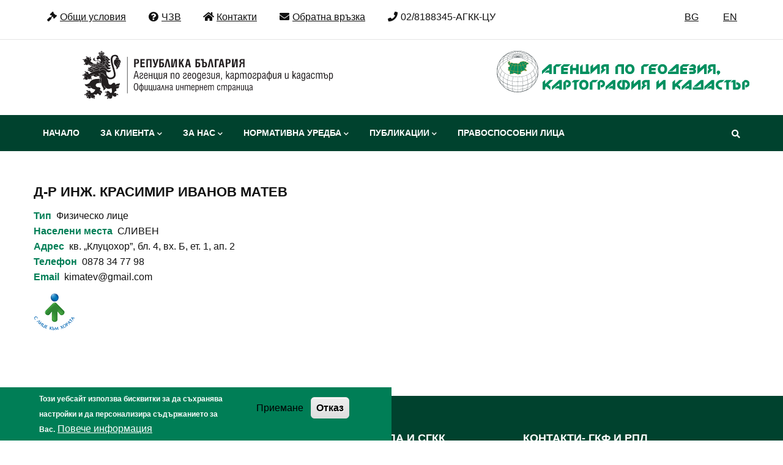

--- FILE ---
content_type: text/html; charset=UTF-8
request_url: https://www.cadastre.bg/practitioners/d-r-inzh-krasimir-ivanov-matev
body_size: 9798
content:
<!DOCTYPE html>
<html lang="bg" dir="ltr">
  <head> 
    <meta charset="utf-8" />
<link rel="canonical" href="https://www.cadastre.bg/practitioners/d-r-inzh-krasimir-ivanov-matev" />
<link rel="image_src" href="/sites/default/files/agkk-gov-01.svg" />
<meta name="Generator" content="Drupal 10 (https://www.drupal.org)" />
<meta name="MobileOptimized" content="width" />
<meta name="HandheldFriendly" content="true" />
<meta name="viewport" content="width=device-width, initial-scale=1.0" />
<style>div#sliding-popup, div#sliding-popup .eu-cookie-withdraw-banner, .eu-cookie-withdraw-tab {background: #007e56} div#sliding-popup.eu-cookie-withdraw-wrapper { background: transparent; } #sliding-popup h1, #sliding-popup h2, #sliding-popup h3, #sliding-popup p, #sliding-popup label, #sliding-popup div, .eu-cookie-compliance-more-button, .eu-cookie-compliance-secondary-button, .eu-cookie-withdraw-tab { color: #ffffff;} .eu-cookie-withdraw-tab { border-color: #ffffff;}</style>
<style>header .site-branding-logo{max-width:100%!important;}header.header-default .header-main-inner .header-inner{padding-left:100%!important;} header.header-default .header-main-inner .branding{width:100%!important;}</style>
<link rel="alternate" hreflang="bg" href="https://www.cadastre.bg/practitioners/d-r-inzh-krasimir-ivanov-matev" />

    <title>Д-Р ИНЖ. КРАСИМИР ИВАНОВ МАТЕВ | Агенция по геодезия, картография и кадастър</title>
    <link rel="stylesheet" media="all" href="/sites/default/files/css/css_Mnj3TE-0cEM27cH0MTJHWglU4s86OL8koQjxNZNeO0c.css?delta=0&amp;language=bg&amp;theme=daudo_subtheme&amp;include=[base64]" />
<link rel="stylesheet" media="all" href="/sites/default/files/css/css_teC2_ea9r2lDk-KsMV8KFKbwCAwoUss8mSR3jqj5utg.css?delta=1&amp;language=bg&amp;theme=daudo_subtheme&amp;include=[base64]" />
<link rel="stylesheet" media="all" href="//fonts.googleapis.com/css?family=Hind:wght@400;500;600;700&amp;display=swap" />
<link rel="stylesheet" media="all" href="/sites/default/files/css/css_BxcdkJHDgv_dDd0sxS7ip3QYiPdT07ROqYAtnBv8VG0.css?delta=3&amp;language=bg&amp;theme=daudo_subtheme&amp;include=[base64]" />


    <script type="application/json" data-drupal-selector="drupal-settings-json">{"path":{"baseUrl":"\/","pathPrefix":"","currentPath":"node\/7112","currentPathIsAdmin":false,"isFront":false,"currentLanguage":"bg"},"pluralDelimiter":"\u0003","suppressDeprecationErrors":true,"colorbox":{"transition":"fade","speed":350,"opacity":0.85,"slideshow":true,"slideshowAuto":true,"slideshowSpeed":2500,"slideshowStart":"start slideshow","slideshowStop":"stop slideshow","current":"{current} of {total}","previous":"\u00ab Prev","next":"Next \u00bb","close":"Close","overlayClose":true,"returnFocus":true,"maxWidth":"98%","maxHeight":"98%","initialWidth":"300","initialHeight":"250","fixed":true,"scrolling":true,"mobiledetect":true,"mobiledevicewidth":"480px"},"photoswipe":{"options":{"showHideAnimationType":"zoom","showAnimationDuration":333,"hideAnimationDuration":333,"zoomAnimationDuration":333,"maxWidthToAnimate":4000,"easing":"cubic-bezier(.4,0,.22,1)","bgOpacity":1,"spacing":0.12,"initialZoomLevel":"fit","secondaryZoomLevel":"2.5","maxZoomLevel":"4","allowPanToNext":true,"loop":true,"wheelToZoom":false,"pinchToClose":true,"clickToCloseNonZoomable":true,"closeOnVerticalDrag":true,"trapFocus":true,"returnFocus":true,"escKey":true,"arrowKeys":true,"imageClickAction":"zoom-or-close","tapAction":"toggle-controls","doubleTapAction":"zoom","bgClickAction":"close","closeTitle":"Close","zoomTitle":"Zoom","arrowPrevTitle":"Previous","arrowNextTitle":"Next","indexIndicatorSep":" \/ ","errorMsg":"The image could not be loaded.","preload":[1,1],"preloaderDelay":2000,"mainClass":null,"showHideOpacity":false,"maxSpreadZoom":2,"closeOnScroll":true,"mouseUsed":false,"history":true,"focus":true,"captionOptions":{"type":"auto","mobileLayoutBreakpoint":600,"horizontalEdgeThreshold":20,"mobileCaptionOverlapRatio":0.3,"verticallyCenterImage":false}}},"eu_cookie_compliance":{"cookie_policy_version":"1.0.0","popup_enabled":true,"popup_agreed_enabled":false,"popup_hide_agreed":false,"popup_clicking_confirmation":false,"popup_scrolling_confirmation":false,"popup_html_info":"\u003Cdiv aria-labelledby=\u0022popup-text\u0022  class=\u0022eu-cookie-compliance-banner eu-cookie-compliance-banner-info eu-cookie-compliance-banner--opt-in\u0022\u003E\n  \u003Cdiv class=\u0022popup-content info eu-cookie-compliance-content\u0022\u003E\n        \u003Cdiv id=\u0022popup-text\u0022 class=\u0022eu-cookie-compliance-message\u0022 role=\u0022document\u0022\u003E\n      \u003Cp\u003E\u0422\u043e\u0437\u0438 \u0443\u0435\u0431\u0441\u0430\u0439\u0442 \u0438\u0437\u043f\u043e\u043b\u0437\u0432\u0430 \u0431\u0438\u0441\u043a\u0432\u0438\u0442\u043a\u0438 \u0437\u0430 \u0434\u0430 \u0441\u044a\u0445\u0440\u0430\u043d\u044f\u0432\u0430 \u043d\u0430\u0441\u0442\u0440\u043e\u0439\u043a\u0438 \u0438 \u0434\u0430 \u043f\u0435\u0440\u0441\u043e\u043d\u0430\u043b\u0438\u0437\u0438\u0440\u0430 \u0441\u044a\u0434\u044a\u0440\u0436\u0430\u043d\u0438\u0435\u0442\u043e \u0437\u0430 \u0412\u0430\u0441.\u003C\/p\u003E\n\n              \u003Cbutton type=\u0022button\u0022 class=\u0022find-more-button eu-cookie-compliance-more-button\u0022\u003E\u041f\u043e\u0432\u0435\u0447\u0435 \u0438\u043d\u0444\u043e\u0440\u043c\u0430\u0446\u0438\u044f\u003C\/button\u003E\n          \u003C\/div\u003E\n\n    \n    \u003Cdiv id=\u0022popup-buttons\u0022 class=\u0022eu-cookie-compliance-buttons\u0022\u003E\n            \u003Cbutton type=\u0022button\u0022 class=\u0022agree-button eu-cookie-compliance-secondary-button\u0022\u003E\u041f\u0440\u0438\u0435\u043c\u0430\u043d\u0435\u003C\/button\u003E\n              \u003Cbutton type=\u0022button\u0022 class=\u0022decline-button eu-cookie-compliance-default-button\u0022\u003E\u041e\u0442\u043a\u0430\u0437\u003C\/button\u003E\n          \u003C\/div\u003E\n  \u003C\/div\u003E\n\u003C\/div\u003E","use_mobile_message":false,"mobile_popup_html_info":"\u003Cdiv aria-labelledby=\u0022popup-text\u0022  class=\u0022eu-cookie-compliance-banner eu-cookie-compliance-banner-info eu-cookie-compliance-banner--opt-in\u0022\u003E\n  \u003Cdiv class=\u0022popup-content info eu-cookie-compliance-content\u0022\u003E\n        \u003Cdiv id=\u0022popup-text\u0022 class=\u0022eu-cookie-compliance-message\u0022 role=\u0022document\u0022\u003E\n      \n              \u003Cbutton type=\u0022button\u0022 class=\u0022find-more-button eu-cookie-compliance-more-button\u0022\u003E\u041f\u043e\u0432\u0435\u0447\u0435 \u0438\u043d\u0444\u043e\u0440\u043c\u0430\u0446\u0438\u044f\u003C\/button\u003E\n          \u003C\/div\u003E\n\n    \n    \u003Cdiv id=\u0022popup-buttons\u0022 class=\u0022eu-cookie-compliance-buttons\u0022\u003E\n            \u003Cbutton type=\u0022button\u0022 class=\u0022agree-button eu-cookie-compliance-secondary-button\u0022\u003E\u041f\u0440\u0438\u0435\u043c\u0430\u043d\u0435\u003C\/button\u003E\n              \u003Cbutton type=\u0022button\u0022 class=\u0022decline-button eu-cookie-compliance-default-button\u0022\u003E\u041e\u0442\u043a\u0430\u0437\u003C\/button\u003E\n          \u003C\/div\u003E\n  \u003C\/div\u003E\n\u003C\/div\u003E","mobile_breakpoint":768,"popup_html_agreed":false,"popup_use_bare_css":false,"popup_height":"auto","popup_width":"50%","popup_delay":1000,"popup_link":"\/politika-za-poveritelnost-na-lichnite-danni","popup_link_new_window":true,"popup_position":false,"fixed_top_position":false,"popup_language":"bg","store_consent":false,"better_support_for_screen_readers":false,"cookie_name":"","reload_page":false,"domain":"","domain_all_sites":false,"popup_eu_only":false,"popup_eu_only_js":false,"cookie_lifetime":100,"cookie_session":0,"set_cookie_session_zero_on_disagree":0,"disagree_do_not_show_popup":false,"method":"opt_in","automatic_cookies_removal":true,"allowed_cookies":"","withdraw_markup":"\u003Cbutton type=\u0022button\u0022 class=\u0022eu-cookie-withdraw-tab\u0022\u003E\u041f\u041e\u041b\u0418\u0422\u0418\u041a\u0410 \u0417\u0410 \u041f\u041e\u0412\u0415\u0420\u0418\u0422\u0415\u041b\u041d\u041e\u0421\u0422\u003C\/button\u003E\n\u003Cdiv aria-labelledby=\u0022popup-text\u0022 class=\u0022eu-cookie-withdraw-banner\u0022\u003E\n  \u003Cdiv class=\u0022popup-content info eu-cookie-compliance-content\u0022\u003E\n    \u003Cdiv id=\u0022popup-text\u0022 class=\u0022eu-cookie-compliance-message\u0022 role=\u0022document\u0022\u003E\n      \u003Ch2\u003EWe use cookies on this site to enhance your user experience\u003C\/h2\u003E\n\u003Cp\u003EYou have given your consent for us to set cookies.\u003C\/p\u003E\n\n    \u003C\/div\u003E\n    \u003Cdiv id=\u0022popup-buttons\u0022 class=\u0022eu-cookie-compliance-buttons\u0022\u003E\n      \u003Cbutton type=\u0022button\u0022 class=\u0022eu-cookie-withdraw-button \u0022\u003E\u003C\/button\u003E\n    \u003C\/div\u003E\n  \u003C\/div\u003E\n\u003C\/div\u003E","withdraw_enabled":true,"reload_options":0,"reload_routes_list":"","withdraw_button_on_info_popup":false,"cookie_categories":[],"cookie_categories_details":[],"enable_save_preferences_button":false,"cookie_value_disagreed":"0","cookie_value_agreed_show_thank_you":"1","cookie_value_agreed":"2","containing_element":"body","settings_tab_enabled":false,"olivero_primary_button_classes":"","olivero_secondary_button_classes":"","close_button_action":"close_banner","open_by_default":true,"modules_allow_popup":true,"hide_the_banner":false,"geoip_match":true,"unverified_scripts":[]},"ckeditorAccordion":{"accordionStyle":{"collapseAll":null,"keepRowsOpen":null,"animateAccordionOpenAndClose":1,"openTabsWithHash":1,"allowHtmlInTitles":0}},"ajaxTrustedUrl":{"\/search\/node":true},"scrollup_position":"1","scrollup_button_bg_color":"#007e56","scrollup_button_hover_bg_color":"#006b12","scrollup_title":"\u041d\u0430\u0433\u043e\u0440\u0435","scrollup_window_position":"600","scrollup_speed":"0","scrollup_themename":{"claro":"claro","olivero":"olivero","gavias_daudo":"gavias_daudo","daudo_subtheme":"daudo_subtheme"},"csp":{"nonce":"1nHjJnNlBCDKLRfeLN3foQ"},"user":{"uid":0,"permissionsHash":"5e29966d604be511401006a49be8a0e72d9e9a039f4186029493c29c61df8ef0"}}</script>
<script src="/sites/default/files/js/js_YveId-d7sqiQiyY107sAb7I7QzINBe2EGnaV50mFSQQ.js?scope=header&amp;delta=0&amp;language=bg&amp;theme=daudo_subtheme&amp;include=[base64]"></script>


    

    
          <style class="customize"></style>
    
  </head>

  
  <body class="gavias-pagebuilder layout-no-sidebars wide path-node node--type-practitioner">

    <a href="#main-content" class="visually-hidden focusable">
      Премини към основното съдържание
    </a>

      

    
      <div class="dialog-off-canvas-main-canvas" data-off-canvas-main-canvas>
    <div class="gva-body-wrapper">
	<div class="body-page gva-body-page">
	   <header id="header" class="header-2">
  
      <div class="topbar">
      <div class="container">
        <div class="row">
          <div class="col-12">
            <div class="topbar-content-inner clearfix has-language-block"> 
              <div class="topbar-content">  <div>
    <div id="block-daudo-subtheme-topbarbezlogo" class="block block-block-content block-block-content8e6abf4d-b05f-4400-8bb1-1a0af276eea1 no-title">
  
    
      <div class="content block-content">
      
            <div class="field field--name-body field--type-text-with-summary field--label-hidden field__item"><div class="pull-left-topbar text-left">
      <ul class="inline" style="list-style: none;">
            <li><span><a href="/obshti-usloviya-za-polzvane-na-saita"><i class="fa fa-gavel" aria-hidden="true"></i>Общи условия</span></a></li>
            <li><span><a href="/faq"><i class="fa fa-question-circle" aria-hidden="true"></i>ЧЗВ</span></a></li>
            <li><span><a href="/contacts"><i class="fa fa-home"></i>Контакти</span></a></li>
           <li><span><a href="/form/contact"><i class="fa fa-envelope"></i>Обратна връзка</span></a></li>
<li><span><i class="fa fa-phone"></i>02/8188345-АГКК-ЦУ</span></li>
            </ul>
</div></div>
      
    </div>
  </div>

  </div>
</div>
                              <div class="language-region">  <div>
    <div class="language-switcher-language-url block block-language block-language-blocklanguage-interface no-title" id="block-daudo-subtheme-languageswitcher" role="navigation">
  
    
      <div class="content block-content">
      <ul class="links"><li hreflang="bg" data-drupal-link-system-path="node/7112" class="bg is-active" aria-current="page"><a href="/practitioners/d-r-inzh-krasimir-ivanov-matev" class="language-link is-active" hreflang="bg" data-drupal-link-system-path="node/7112" aria-current="page">BG</a></li><li hreflang="en" data-drupal-link-system-path="node/7112" class="en"><a href="/en/node/7112" class="language-link" hreflang="en" data-drupal-link-system-path="node/7112">EN</a></li></ul>
    </div>
  </div>

  </div>
</div>
                          </div>  
          </div>
        </div>
      </div>
    </div>
  
            

  <div class="header-main">
    <div class="container">
      <div class="header-inner clearfix">
        <div class="row">
          <div class="col-md-6 col-sm-6 col-xs-6 branding">
                            <div>
    
      <a href="/" title="Начало" rel="home" class="site-branding-logo">
        
        <img class="logo-site" src="/sites/default/files/agkk-gov-01.svg" alt="Начало" />
        
    </a>
    
  </div>

                      </div>
          <div class="col-md-6 col-sm-6 col-xs-6 right-header">
                            <div>
    <div id="block-daudo-subtheme-logoagkk" class="block block-block-content block-block-content3a030ee4-c7ae-4b30-8f60-f29a74e7c1f1 no-title">
  
    
      <div class="content block-content">
      
            <div class="field field--name-body field--type-text-with-summary field--label-hidden field__item"> <div class="pull-right"> <a href="/" title="Начало" rel="home" class="site-branding-logo" tabindex="-1">        
        <img class="logo-site" src="/sites/default/files/logoBG-left-kalbo-312-54px-vector.svg" alt="Начало">        
    </a>    
  </div></div>
      
    </div>
  </div>

  </div>

                      </div>
        </div>  
      </div>
    </div>  
  </div>

  <div class="main-menu gv-sticky-menu">
    <div class="container header-content-layout">
      <div class="header-main-inner p-relative">
        <div class="row">
          <div class="col-md-12 col-sm-12 col-xs-12 p-static">
            <div class="area-main-menu">
              <div class="area-inner">
                <div class="gva-offcanvas-mobile">
                  <div class="close-offcanvas hidden"><i class="fa fa-times"></i></div>
                                        <div>
    <nav aria-labelledby="block-daudo-subtheme-mainnavigation-menu" id="block-daudo-subtheme-mainnavigation" class="block block-menu navigation menu--main">
          
  
  <h2  class="visually-hidden block-title block-title" id="block-daudo-subtheme-mainnavigation-menu"><span>Main navigation</span></h2>
  
  <div class="block-content">
                 
<div class="gva-navigation">

              <ul  class="clearfix gva_menu gva_menu_main">
      
                              
            <li  class="menu-item">
        <a data-link_id="link-1163662863" href="/">          Начало        </a>
          
              </li>
                         
         
                  
            <li  class="menu-item menu-item--expanded  gva-mega-menu megamenu menu-grid menu-columns-3">
        <a data-link_id="link-105881520" href="">          За клиента<span class="icaret nav-plus fas fa-chevron-down"></span>        </a>
          
                      <ul class="menu sub-menu">
                              
            <li  class="menu-item">
        <a data-link_id="link-1444433296" href="https://kais.cadastre.bg">          Електронни услуги-КАИС ПОРТАЛ        </a>
          
              </li>
                          
            <li  class="menu-item">
        <a data-link_id="link-57506078" href="/uslugi">          Описание на услугите        </a>
          
              </li>
                          
            <li  class="menu-item">
        <a data-link_id="link-673640005" href="/geokartfond">          Геокартфонд портал        </a>
          
              </li>
                          
            <li  class="menu-item">
        <a data-link_id="link-1215327723" href="/administrativno-obsluzhvane">          Административно обслужване        </a>
          
              </li>
                          
            <li  class="menu-item">
        <a data-link_id="link-335472410" href="/notifications">          Уведомления        </a>
          
              </li>
                          
            <li  class="menu-item">
        <a data-link_id="link-1852533298" href="/announcements">          Обяви по процедури на КККР        </a>
          
              </li>
                          
            <li  class="menu-item">
        <a data-link_id="link-1246761209" href="/teritorii-s-vlezli-v-sila-zapovedi-za-odobryavane-na-kadastralna-karta-i-kadastralni-registri">          Одобрена кадастрална карта        </a>
          
              </li>
                          
            <li  class="menu-item">
        <a data-link_id="link-86115366" href="/gnss">          Оценка на ГНСС инфраструктура        </a>
          
              </li>
                          
            <li  class="menu-item">
        <a data-link_id="link-1888091130" href="/specializirani-karti-i-registri">          Специализирани карти и регистри        </a>
          
              </li>
                          
            <li  class="menu-item">
        <a data-link_id="link-1771161726" href="/suobshteniya-i-grafici-po-proizvodstvo-na-kkr">          График по производство на КККР        </a>
          
              </li>
                          
            <li  class="menu-item">
        <a data-link_id="link-1428101991" href="/podrobna-informaciya-otnosno-etapite-na-proizvodstvo-na-kadastralna-karta-i-registri">          Етапи на кадастрална карта        </a>
          
              </li>
                          
            <li  class="menu-item">
        <a data-link_id="link-1827554366" href="/proekti">          Проекти        </a>
          
              </li>
                          
            <li  class="menu-item">
        <a data-link_id="link-951251040" href="/softuer">          Софтуер        </a>
          
              </li>
                          
            <li  class="menu-item">
        <a data-link_id="link-1765422732" href="/harta-na-klienta-agkk">          Харта на клиента        </a>
          
              </li>
                          
            <li  class="menu-item">
        <a data-link_id="link-941719753" href="/contacts">          Контакти        </a>
          
              </li>
        </ul>
        </li>
                         
         
                  
            <li  class="menu-item menu-item--expanded  gva-mega-menu megamenu menu-grid menu-columns-3">
        <a data-link_id="link-870176751" href="">          За нас<span class="icaret nav-plus fas fa-chevron-down"></span>        </a>
          
                      <ul class="menu sub-menu">
                              
            <li  class="menu-item">
        <a data-link_id="link-1010422964" href="/funkcii-na-agkk">          Функции на АГКК        </a>
          
              </li>
                          
            <li  class="menu-item">
        <a data-link_id="link-1412072566" href="/struktura-1">          Структура        </a>
          
              </li>
                          
            <li  class="menu-item">
        <a data-link_id="link-587744244" href="/jobs/actualno">          Работа        </a>
          
              </li>
                          
            <li  class="menu-item">
        <a data-link_id="link-1118786533" href="/sertifikaciya-po-iso">          Сертификация по ISO        </a>
          
              </li>
                          
            <li  class="menu-item">
        <a data-link_id="link-1499634365" href="/public-contracts/list">          Профил на купувача        </a>
          
              </li>
                          
            <li  class="menu-item">
        <a data-link_id="link-385377546" href="/byudzhet-0">          Бюджет        </a>
          
              </li>
                          
            <li  class="menu-item">
        <a data-link_id="link-1271128906" href="/programi-i-otcheti">          Програми и отчети        </a>
          
              </li>
                          
            <li  class="menu-item">
        <a data-link_id="link-2007867205" href="/dostup-do-informaciya">          Достъп до информация        </a>
          
              </li>
                          
            <li  class="menu-item">
        <a data-link_id="link-1181501121" href="/politika-za-poveritelnost-na-lichnite-danni">          Поверителност на личните данни        </a>
          
              </li>
                          
            <li  class="menu-item">
        <a data-link_id="link-1543500352" href="/mezhdunarodni-deinosti">          Международни дейности        </a>
          
              </li>
                          
            <li  class="menu-item">
        <a data-link_id="link-754891103" href="/antikorupciya">          Антикорупция        </a>
          
              </li>
                          
            <li  class="menu-item">
        <a data-link_id="link-946863159" href="/podavane-na-signali-za-seriozni-nerednosti-po-izplnyavanataupravlyavanata-investiciyainvesticii-po">          Проекти по ПВУ        </a>
          
              </li>
                          
            <li  class="menu-item">
        <a data-link_id="link-1413013065" href="/suvet-po-geodeziya-kartografiya-i-kadastur">          Съвет по ГКК        </a>
          
              </li>
        </ul>
        </li>
                          
            <li  class="menu-item menu-item--expanded ">
        <a data-link_id="link-163936932" href="">          Нормативна уредба<span class="icaret nav-plus fas fa-chevron-down"></span>        </a>
          
                      <ul class="menu sub-menu">
                              
            <li  class="menu-item">
        <a data-link_id="link-626506866" href="/ustroystven-pravilnik-na-agenciyata-po-geodeziya-kartografiya-i-kadastar">          Устройствен правилник        </a>
          
              </li>
                          
            <li  class="menu-item">
        <a data-link_id="link-1109826766" href="/zakoni-agkk">          Закони        </a>
          
              </li>
                          
            <li  class="menu-item">
        <a data-link_id="link-556782547" href="/podzakonovi-normativni-aktove">          Подзаконови нормативни актове        </a>
          
              </li>
                          
            <li  class="menu-item">
        <a data-link_id="link-149512191" href="/ukazaniya-agkk">          Указания        </a>
          
              </li>
                          
            <li  class="menu-item">
        <a data-link_id="link-1950245225" href="/proekti-normativni-agkk">          Проекти        </a>
          
              </li>
        </ul>
        </li>
                          
            <li  class="menu-item menu-item--expanded ">
        <a data-link_id="link-1156137952" href="">          Публикации<span class="icaret nav-plus fas fa-chevron-down"></span>        </a>
          
                      <ul class="menu sub-menu">
                              
            <li  class="menu-item">
        <a data-link_id="link-53658486" href="/news">          Новини        </a>
          
              </li>
                          
            <li  class="menu-item">
        <a data-link_id="link-1232836211" href="/news/20-godini-agenciya-po-geodeziya-kartografiya-i-kadastur">          Книга 20г. АГКК        </a>
          
              </li>
                          
            <li  class="menu-item">
        <a data-link_id="link-1402494818" href="/news/publikacii-na-mediite-za-nas">          Медиите за нас        </a>
          
              </li>
                          
            <li  class="menu-item">
        <a data-link_id="link-387194157" href="/news/za-geodeziyata">          За Геодезията        </a>
          
              </li>
        </ul>
        </li>
                          
            <li  class="menu-item ">
        <a data-link_id="link-1813227681" href="/practitioners/all">          Правоспособни лица        </a>
          
              </li>
        </ul>
  

</div>


        </div>  
</nav>

  </div>

                  
                    
                                      <div class="after-offcanvas hidden">
                        <div>
    <div id="block-daudo-subtheme-topbarbezlogo-2" class="block block-block-content block-block-content8e6abf4d-b05f-4400-8bb1-1a0af276eea1 no-title">
  
    
      <div class="content block-content">
      
            <div class="field field--name-body field--type-text-with-summary field--label-hidden field__item"><div class="pull-left-topbar text-left">
      <ul class="inline" style="list-style: none;">
            <li><span><a href="/obshti-usloviya-za-polzvane-na-saita"><i class="fa fa-gavel" aria-hidden="true"></i>Общи условия</span></a></li>
            <li><span><a href="/faq"><i class="fa fa-question-circle" aria-hidden="true"></i>ЧЗВ</span></a></li>
            <li><span><a href="/contacts"><i class="fa fa-home"></i>Контакти</span></a></li>
           <li><span><a href="/form/contact"><i class="fa fa-envelope"></i>Обратна връзка</span></a></li>
<li><span><i class="fa fa-phone"></i>02/8188345-АГКК-ЦУ</span></li>
            </ul>
</div></div>
      
    </div>
  </div>
<div class="language-switcher-language-url block block-language block-language-blocklanguage-interface no-title" id="block-daudo-subtheme-prevklyuchvatelnaezici" role="navigation">
  
    
      <div class="content block-content">
      <ul class="links"><li hreflang="bg" data-drupal-link-system-path="node/7112" class="bg is-active" aria-current="page"><a href="/practitioners/d-r-inzh-krasimir-ivanov-matev" class="language-link is-active" hreflang="bg" data-drupal-link-system-path="node/7112" aria-current="page">BG</a></li><li hreflang="en" data-drupal-link-system-path="node/7112" class="en"><a href="/en/node/7112" class="language-link" hreflang="en" data-drupal-link-system-path="node/7112">EN</a></li></ul>
    </div>
  </div>

  </div>

                    </div>
                                 </div>
                  
                <div id="menu-bar" class="menu-bar menu-bar-mobile d-lg-none d-xl-none">
                  <span class="one"></span>
                  <span class="two"></span>
                  <span class="three"></span>
                </div>
    
                                  <div class="gva-search-region search-region">
                    <span class="icon"><i class="fas fa-search"></i></span>
                    <div class="search-content">  
                        <div>
    <div class="search-block-form block block-search container-inline" data-drupal-selector="search-block-form" id="block-daudo-subtheme-formazatrsene" role="search">
  
    
      <form action="/search/node" method="get" id="search-block-form" accept-charset="UTF-8" class="search-form search-block-form">
  <div class="js-form-item form-item js-form-type-search form-item-keys js-form-item-keys form-no-label">
      <label for="edit-keys" class="visually-hidden">Търси</label>
        <input title="Въведете думите, които желаете да търсите." data-drupal-selector="edit-keys" type="search" id="edit-keys" name="keys" value="" size="15" maxlength="128" class="form-search" />

        </div>
<div data-drupal-selector="edit-actions" class="form-actions js-form-wrapper form-wrapper" id="edit-actions"><input class="search-form__submit button js-form-submit form-submit" data-drupal-selector="edit-submit" type="submit" id="edit-submit" value="Търси" />
</div>

</form>

  </div>

  </div>

                    </div>  
                  </div>
                                
                  

              </div>
            </div>
          </div>

        </div>
      </div>
    </div>
  </div>

</header>


		
	   		
		<div role="main" class="main main-page">
		
			<div class="clearfix"></div>
				

							<div class="help gav-help-region">
					<div class="container">
						<div class="content-inner">
							
						</div>
					</div>
				</div>
						
			<div class="clearfix"></div>
						
			<div class="clearfix"></div>
			
			<div id="content" class="content content-full">
				<div class="container container-bg">
					<div class="content-main-inner">
	<div class="row">
		
				 

		<div id="page-main-content" class="main-content col-xl-12 col-lg-12 col-md-12 col-sm-12 col-xs-12 order-xl-2 order-lg-2 order-md-1 order-sm-1 order-xs-1 ">

			<div class="main-content-inner">
				
				
									<div class="content-main">
						  <div>
    <div id="block-daudo-subtheme-content" class="block block-system block-system-main-block no-title">
  
    
      <div class="content block-content">
      <div class="node node--type-practitioner node--view-mode-full ds-1col clearfix">

  

  
            <div class="field field--name-node-title field--type-ds field--label-hidden field__item"><h1>
  Д-Р ИНЖ. КРАСИМИР ИВАНОВ МАТЕВ
</h1>
</div>
      
  <div class="field field--name-field-pract-type field--type-list-string field--label-inline">
    <div class="field__label">Тип</div>
              <div class="field__item">Физическо лице</div>
          </div>

  <div class="field field--name-field-naseleni-mesta field--type-entity-reference field--label-inline">
    <div class="field__label">Населени места</div>
              <div class="field__item">СЛИВЕН</div>
          </div>

  <div class="field field--name-field-pract-m-address field--type-string-long field--label-inline">
    <div class="field__label">Адрес</div>
              <div class="field__item">кв. „Клуцохор”, бл. 4,  вх. Б, ет. 1, ап. 2<br />
</div>
          </div>

  <div class="field field--name-field-pract-phone field--type-string-long field--label-inline">
    <div class="field__label">Телефон</div>
              <div class="field__item">0878 34 77 98</div>
          </div>

  <div class="field field--name-field-pract-email field--type-string-long field--label-inline">
    <div class="field__label">Email</div>
          <div class="field__items">
              <div class="field__item">kimatev@gmail.com</div>
              </div>
      </div>


</div>


    </div>
  </div>
<div id="block-daudo-subtheme-slogan" class="block block-block-content block-block-content963b02f3-7d6e-4935-aa82-340364b0c12a no-title">
  
    
      <div class="content block-content">
      
            <div class="field field--name-body field--type-text-with-summary field--label-hidden field__item"><p><img alt="slogan bg" data-entity-type="file" data-entity-uuid="7e846e53-ff57-48a2-a3c6-bb53d39bd4c2" src="/sites/default/files/inline-images/slogan-bg_0.png" width="68" height="68" class="align-left" loading="lazy"></p>
</div>
      
    </div>
  </div>

  </div>

					</div>
				
									<div class="content-bottom">
						
					</div>
							</div>

		</div>

		<!-- Sidebar Left -->
				<!-- End Sidebar Left -->

		<!-- Sidebar Right -->
				<!-- End Sidebar Right -->
		
	</div>
</div>
				</div>
			</div>

							<div class="highlighted area">
					<div class="container">
						  <div>
    <div data-drupal-messages-fallback class="hidden"></div>

  </div>

					</div>
				</div>
			
						
		</div>
	</div>

	
<footer id="footer" class="footer">
  <div class="footer-inner">
    
         
     <div class="footer-center">
        <div class="container">      
           <div class="row">
                              <div class="footer-first col-xl-4 col-lg-4 col-md-12 col-sm-12 col-xs-12 footer-column">
                    <div>
    <div id="block-daudo-subtheme-dannizaagkk" class="block block-block-content block-block-content6ab0a008-899f-42cf-bfd4-6e90db0e2d43">
  
      <h2 class="block-title" ><span>ДАННИ ЗА АГКК</span></h2>
    
      <div class="content block-content">
      
            <div class="field field--name-body field--type-text-with-summary field--label-hidden field__item"><div class="sections pure-g" id="section2">
<div class="pure-u-1 pure-u-md-1-3">
<p>Адрес: гр. София, п.к. 1618,</p>
<p>ул. "Мусала" 1</p>
<p>Център за административно обслужване - вход от ул. "Белмекен"</p>
<p>БУЛСТАТ/ЕИК/: 130362903<br>
<a href="/bankova-smetka-na-agenciya-po-geodeziya-kartografiya-i-kadastur">Банкова сметка</a></p>
</div>
</div>
</div>
      
    </div>
  </div>

  </div>

                </div> 
              
                             <div class="footer-second col-xl-4 col-lg-4 col-md-12 col-sm-12 col-xs-12 footer-column">
                    <div>
    <div id="block-daudo-subtheme-kontakticentralaisgkk" class="block block-block-content block-block-contenta7683821-a56e-4228-87db-a18414cf72ba">
  
      <h2 class="block-title" ><span>КОНТАКТИ- ЦЕНТРАЛА И СГКК</span></h2>
    
      <div class="content block-content">
      
            <div class="field field--name-body field--type-text-with-summary field--label-hidden field__item"><p><strong>Централа:&nbsp;</strong>e-mail:&nbsp;<a href="#" data-mail-to="npnq/ng/pnqnfger/qbg/ot" data-replace-inner="Виж имейла..." data-mail-click-link="1">Виж имейла...</a>, тел. 02/8188345- АГКК-ЦУ</p>
<p><a href="/contacts">КОНТАКТИ - РЕГИОНАЛНИ ОФИСИ</a></p>
<p><strong>Работно време:</strong></p>
<p>Понеделник - Петък:&nbsp;9:00-17:30</p>
<p><a href="/sitemap">Карта на сайта</a></p>
<p><a href="/deklaraciya-za-dostpnost">Декларация за достъпност</a></p>
</div>
      
    </div>
  </div>

  </div>

                </div> 
              
                              <div class="footer-third col-xl-4 col-lg-4 col-md-12 col-sm-12 col-xs-12 footer-column">
                    <div>
    <div id="block-daudo-subtheme-kontaktigkfirpl" class="block block-block-content block-block-contente528f97f-096e-48b1-85a7-473cfdefc327">
  
      <h2 class="block-title" ><span>КОНТАКТИ- ГКФ И РПЛ</span></h2>
    
      <div class="content block-content">
      
            <div class="field field--name-body field--type-text-with-summary field--label-hidden field__item"><p>Геокартфонд (Геодезически архив) – вход от ул. „Мусала“ 1, ет. 1, стая 6, вътр. тел.: 187; тел.: 02/818 83 22, e-mail:&nbsp;<a href="#" data-mail-to="trbxnegsbaq/ng/pnqnfger/qbg/ot" data-replace-inner="Виж имейла..." data-mail-click-link="1">Виж имейла...</a></p>
<p>Регистър на правоспособни лица - вход от ул. „Мусала“ 1, ет. 1, стая 5, вътр. тел.: 114; тел.02/ 8188305,&nbsp;e-mail:&nbsp;<a href="#" data-mail-to="cenibfcbfboabfg/ng/pnqnfger/qbg/ot" data-replace-inner="Виж имейла..." data-mail-click-link="1">Виж имейла...</a></p>
</div>
      
    </div>
  </div>

  </div>

                </div> 
              
                         </div>   
        </div>
    </div>  

    
  </div>   

      <div class="copyright">
      <div class="container">
        <div class="copyright-inner">
              <div>
    <div id="block-daudo-subtheme-copyright" class="block block-block-content block-block-contentc5eed8c1-ebde-4d4a-805b-71e4823f1e67 no-title">
  
    
      <div class="content block-content">
      
            <div class="field field--name-body field--type-text-with-summary field--label-hidden field__item"><div class="text-center">
© 2025 Агенция по геодезия, картография и кадастър. Всички права запазени!
</div>
</div>
      
    </div>
  </div>

  </div>

        </div>   
      </div>   
    </div>
  
</footer>
</div>


  </div>

    
    <script src="/sites/default/files/js/js_ZWWrygHzAkdTaObuYD9KyQ6ceMXSpEoGZLIxNKnaulo.js?scope=footer&amp;delta=0&amp;language=bg&amp;theme=daudo_subtheme&amp;include=[base64]"></script>
<script src="/modules/ckeditor_accordion/js/accordion.frontend.min.js?t965rg"></script>
<script src="/sites/default/files/js/js_bK312ZD1eBrQIURPM1LW_DDGcsuFlCwK7X-ZWKa9bxk.js?scope=footer&amp;delta=2&amp;language=bg&amp;theme=daudo_subtheme&amp;include=[base64]"></script>

    
        <div id="gva-overlay"></div>
  </body>
</html>


--- FILE ---
content_type: image/svg+xml
request_url: https://www.cadastre.bg/sites/default/files/logoBG-left-kalbo-312-54px-vector.svg
body_size: 110985
content:
<?xml version="1.0" encoding="UTF-8" standalone="no"?>
<svg
   xmlns:dc="http://purl.org/dc/elements/1.1/"
   xmlns:cc="http://creativecommons.org/ns#"
   xmlns:rdf="http://www.w3.org/1999/02/22-rdf-syntax-ns#"
   xmlns:svg="http://www.w3.org/2000/svg"
   xmlns="http://www.w3.org/2000/svg"
   viewBox="0 0 412.58454 68.105728"
   height="68.105728"
   width="412.58453"
   xml:space="preserve"
   id="svg2"
   version="1.1"><metadata
     id="metadata8"><rdf:RDF><cc:Work
         rdf:about=""><dc:format>image/svg+xml</dc:format><dc:type
           rdf:resource="http://purl.org/dc/dcmitype/StillImage" /></cc:Work></rdf:RDF></metadata><defs
     id="defs6"><clipPath
       id="clipPath42"
       clipPathUnits="userSpaceOnUse"><path
         id="path40"
         d="M 0,54.402 H 312.164 V 0 H 0 Z" /></clipPath><clipPath
       id="clipPath178"
       clipPathUnits="userSpaceOnUse"><path
         id="path176"
         d="M 0,54.402 H 312.164 V 0 H 0 Z" /></clipPath></defs><g
     transform="matrix(1.3333333,0,0,-1.3333333,-1.6961333,68.535598)"
     id="g10"><g
       transform="translate(68.6479,34.8008)"
       id="g12"><path
         id="path14"
         style="fill:#009060;fill-opacity:1;fill-rule:nonzero;stroke:none"
         d="m 0,0 v -11.912 h -3.171 v 1.609 h -5.702 l 3.21,2.914 h 2.492 v 3.156 l -8.821,-7.949 v 4.2 L -3.171,0 Z" /></g><g
       transform="translate(73.8471,31.9355)"
       id="g16"><path
         id="path18"
         style="fill:#009060;fill-opacity:1;fill-rule:nonzero;stroke:none"
         d="M 0,0 V -9.047 H -3.171 V 0 L 0,2.865 H 6.809 L 3.654,0 Z" /></g><g
       transform="translate(80.1083,22.8887)"
       id="g20"><path
         id="path22"
         style="fill:#009060;fill-opacity:1;fill-rule:nonzero;stroke:none"
         d="m 0,0 v 7.389 1.658 l 3.171,2.865 h 8.177 L 8.177,9.047 H 3.171 V 7.389 H 8.177 V 4.523 H 3.171 V 2.865 H 8.177 V 0 Z" /></g><g
       transform="translate(98.33,30.2773)"
       id="g24"><path
         id="path26"
         style="fill:#009060;fill-opacity:1;fill-rule:nonzero;stroke:none"
         d="M 0,0 V 4.523 H 3.171 V -7.389 H 0 v 4.524 h -4.024 v -4.524 h -3.171 v 9.326 l 3.171,2.864 V 0 Z" /></g><g
       transform="translate(113.6059,34.8008)"
       id="g28"><path
         id="path30"
         style="fill:#009060;fill-opacity:1;fill-rule:nonzero;stroke:none"
         d="m 0,0 v -9.047 h 1.32 v -2.865 h -11.671 v 9.047 L -7.18,0 v -9.047 h 4.009 V 0 Z" /></g><g
       transform="translate(119.2236,35.0459)"
       id="g32"><path
         id="path34"
         style="fill:#009060;fill-opacity:1;fill-rule:nonzero;stroke:none"
         d="m 0,0 v -5.235 l 5.489,4.99 h 2.72 V -12.157 H 5.038 v 7.179 l -8.209,-7.401 v 4.417 5.093 z" /></g><g
       id="g36"><g
         clip-path="url(#clipPath42)"
         id="g38"><g
           transform="translate(138.4428,22.8887)"
           id="g44"><path
             id="path46"
             style="fill:#009060;fill-opacity:1;fill-rule:nonzero;stroke:none"
             d="M 0,0 H -3.171 V 9.047 H -4.588 C -5.242,9.047 -5.693,8.896 -5.94,8.596 -6.144,8.349 -6.246,7.947 -6.246,7.39 c 0,-0.484 0.164,-0.878 0.491,-1.183 0.328,-0.307 0.716,-0.459 1.167,-0.459 h 1.24 L -9.61,-0.189 v 4.183 l 1.626,1.417 c -0.408,0.354 -0.719,0.687 -0.933,0.997 -0.333,0.483 -0.5,0.992 -0.5,1.529 0,1.288 0.411,2.272 1.231,2.953 0.822,0.68 2.015,1.022 3.582,1.022 H 0 Z" /></g><g
           transform="translate(156.9379,34.8008)"
           id="g48"><path
             id="path50"
             style="fill:#009060;fill-opacity:1;fill-rule:nonzero;stroke:none"
             d="m 0,0 v -11.912 h -3.171 v 9.047 h -4.04 v -9.047 h -3.172 v 9.047 L -7.211,0 Z" /></g><g
           transform="translate(166.0805,31.1143)"
           id="g52"><path
             id="path54"
             style="fill:#009060;fill-opacity:1;fill-rule:nonzero;stroke:none"
             d="m 0,0 c -0.451,0.654 -1.11,0.981 -1.979,0.981 -0.881,0 -1.541,-0.321 -1.98,-0.965 -0.376,-0.558 -0.564,-1.32 -0.564,-2.286 0,-0.955 0.193,-1.717 0.58,-2.286 0.44,-0.643 1.094,-0.965 1.964,-0.965 0.89,0 1.555,0.322 1.995,0.965 0.387,0.558 0.58,1.321 0.58,2.286 C 0.596,-1.336 0.397,-0.579 0,0 M 2.125,2.253 C 3.22,1.147 3.767,-0.359 3.767,-2.27 c 0,-1.888 -0.558,-3.396 -1.674,-4.523 -1.052,-1.062 -2.409,-1.594 -4.072,-1.594 -1.653,0 -3.005,0.532 -4.057,1.594 -1.106,1.116 -1.658,2.624 -1.658,4.523 0,1.9 0.552,3.408 1.658,4.523 1.052,1.062 2.404,1.594 4.057,1.594 1.684,0 3.052,-0.532 4.104,-1.594" /></g><g
           transform="translate(181.1957,31.9355)"
           id="g56"><path
             id="path58"
             style="fill:#009060;fill-opacity:1;fill-rule:nonzero;stroke:none"
             d="M 0,0 V -9.047 H -3.172 V 0 L 0,2.865 H 6.809 L 3.654,0 Z" /></g><g
           transform="translate(187.4575,22.8887)"
           id="g60"><path
             id="path62"
             style="fill:#009060;fill-opacity:1;fill-rule:nonzero;stroke:none"
             d="m 0,0 v 7.389 1.658 l 3.171,2.865 h 8.177 L 8.177,9.047 H 3.171 V 7.389 H 8.177 V 4.523 H 3.171 V 2.865 H 8.177 V 0 Z" /></g><g
           transform="translate(206.0327,31.1143)"
           id="g64"><path
             id="path66"
             style="fill:#009060;fill-opacity:1;fill-rule:nonzero;stroke:none"
             d="m 0,0 c -0.45,0.654 -1.11,0.981 -1.979,0.981 -0.88,0 -1.541,-0.321 -1.981,-0.965 -0.375,-0.558 -0.563,-1.32 -0.563,-2.286 0,-0.955 0.193,-1.717 0.58,-2.286 0.439,-0.643 1.094,-0.965 1.964,-0.965 0.89,0 1.555,0.322 1.996,0.965 0.385,0.558 0.579,1.321 0.579,2.286 C 0.596,-1.336 0.397,-0.579 0,0 M 2.125,2.253 C 3.22,1.147 3.767,-0.359 3.767,-2.27 c 0,-1.888 -0.558,-3.396 -1.674,-4.523 -1.052,-1.062 -2.409,-1.594 -4.072,-1.594 -1.654,0 -3.005,0.532 -4.057,1.594 -1.106,1.116 -1.658,2.624 -1.658,4.523 0,1.9 0.552,3.408 1.658,4.523 1.052,1.062 2.403,1.594 4.057,1.594 1.684,0 3.052,-0.532 4.104,-1.594" /></g><g
           transform="translate(223.9653,34.8008)"
           id="g68"><path
             id="path70"
             style="fill:#009060;fill-opacity:1;fill-rule:nonzero;stroke:none"
             d="m 0,0 v -11.912 h -3.172 -9.947 v 2.865 h 9.947 v 4.814 l -4.603,-4.121 h -4.636 L -3.172,0 Z" /></g><g
           transform="translate(225.8969,22.8887)"
           id="g72"><path
             id="path74"
             style="fill:#009060;fill-opacity:1;fill-rule:nonzero;stroke:none"
             d="m 0,0 v 7.389 1.658 l 3.171,2.865 h 8.177 L 8.177,9.047 H 3.171 V 7.389 H 8.177 V 4.523 H 3.171 V 2.865 H 8.177 V 0 Z" /></g><g
           transform="translate(241.1723,30.2773)"
           id="g76"><path
             id="path78"
             style="fill:#009060;fill-opacity:1;fill-rule:nonzero;stroke:none"
             d="m 0,0 c 0.247,0 0.44,0.08 0.58,0.241 0.139,0.161 0.209,0.36 0.209,0.596 0,0.247 -0.07,0.445 -0.209,0.596 C 0.44,1.583 0.247,1.658 0,1.658 h -4.217 l 3.171,2.865 H 0.612 C 1.578,4.523 2.38,4.182 3.019,3.501 3.656,2.819 3.977,1.932 3.977,0.837 3.977,0.311 3.85,-0.147 3.598,-0.539 3.346,-0.932 3.011,-1.239 2.592,-1.465 2.988,-1.583 3.318,-1.854 3.582,-2.278 3.845,-2.702 3.977,-3.171 3.977,-3.687 3.977,-4.792 3.651,-5.686 3.002,-6.366 2.353,-7.048 1.556,-7.389 0.612,-7.389 h -4.829 v 2.866 H 0 c 0.247,0 0.44,0.08 0.58,0.241 0.139,0.161 0.209,0.359 0.209,0.595 0,0.248 -0.07,0.446 -0.209,0.596 C 0.44,-2.94 0.247,-2.865 0,-2.865 H -4.217 V 0 Z" /></g><g
           transform="translate(249.9282,35.0459)"
           id="g80"><path
             id="path82"
             style="fill:#009060;fill-opacity:1;fill-rule:nonzero;stroke:none"
             d="m 0,0 v -5.235 l 5.489,4.99 H 8.21 V -12.157 H 5.039 v 7.179 l -8.21,-7.401 v 4.417 5.093 z" /></g><g
           transform="translate(269.1479,22.8887)"
           id="g84"><path
             id="path86"
             style="fill:#009060;fill-opacity:1;fill-rule:nonzero;stroke:none"
             d="m 0,0 h -3.171 v 9.047 h -1.416 c -0.655,0 -1.105,-0.151 -1.352,-0.451 -0.205,-0.247 -0.306,-0.649 -0.306,-1.206 0,-0.484 0.163,-0.878 0.491,-1.183 0.327,-0.307 0.716,-0.459 1.167,-0.459 h 1.239 l -6.261,-5.937 v 4.183 l 1.626,1.417 c -0.409,0.354 -0.72,0.687 -0.934,0.997 -0.333,0.483 -0.499,0.992 -0.499,1.529 0,1.288 0.41,2.272 1.231,2.953 0.821,0.68 2.015,1.022 3.581,1.022 H 0 Z" /></g><g
           transform="translate(272.5766,27.0869)"
           id="g88"><path
             id="path90"
             style="fill:#009060;fill-opacity:1;fill-rule:nonzero;stroke:none"
             d="M 0,0 C 0.609,0 1.126,-0.21 1.549,-0.631 1.971,-1.052 2.183,-1.565 2.183,-2.173 2.183,-2.601 2.058,-3.015 1.809,-3.414 1.711,-3.566 1.607,-3.69 1.496,-3.786 l -2.327,-2.091 v 1.697 c -0.901,0.386 -1.352,1.055 -1.352,2.007 0,0.608 0.211,1.121 0.634,1.542 C -1.126,-0.21 -0.61,0 0,0" /></g><g
           transform="translate(65.895,15.4844)"
           id="g92"><path
             id="path94"
             style="fill:#009060;fill-opacity:1;fill-rule:nonzero;stroke:none"
             d="M 0,0 H 4.346 L -1.593,-5.665 1.03,-8.063 v -4.119 l -4.941,4.423 -1.433,-1.304 v -2.849 h -3.171 v 4.208 5.111 l 3.171,2.87 v -5.155 z" /></g><g
           transform="translate(80.8813,15.4844)"
           id="g96"><path
             id="path98"
             style="fill:#009060;fill-opacity:1;fill-rule:nonzero;stroke:none"
             d="m 0,0 v -11.912 h -3.171 v 1.609 h -5.702 l 3.21,2.914 h 2.492 v 3.156 l -8.821,-7.949 v 4.2 L -3.171,0 Z" /></g><g
           transform="translate(90.4745,7.5479)"
           id="g100"><path
             id="path102"
             style="fill:#009060;fill-opacity:1;fill-rule:nonzero;stroke:none"
             d="m 0,0 c -0.88,-0.74 -1.873,-1.11 -2.978,-1.11 h -0.676 v 2.865 h 0.676 c 0.451,0 0.84,0.153 1.167,0.459 0.328,0.306 0.491,0.705 0.491,1.199 0,0.483 -0.166,0.88 -0.499,1.191 -0.332,0.311 -0.719,0.467 -1.159,0.467 h -1.416 v -9.047 h -3.171 v 9.047 l 3.171,2.866 h 1.433 c 1.105,0 2.097,-0.376 2.977,-1.127 C 1.036,5.94 1.545,4.808 1.545,3.413 1.545,2.007 1.03,0.869 0,0" /></g><g
           transform="translate(92.6157,12.6191)"
           id="g104"><path
             id="path106"
             style="fill:#009060;fill-opacity:1;fill-rule:nonzero;stroke:none"
             d="m 0,0 3.171,2.865 h 7.163 L 7.163,0 H 6.503 V -9.047 H 3.332 V 0 Z" /></g><g
           transform="translate(109.8715,11.7979)"
           id="g108"><path
             id="path110"
             style="fill:#009060;fill-opacity:1;fill-rule:nonzero;stroke:none"
             d="m 0,0 c -0.451,0.654 -1.11,0.981 -1.979,0.981 -0.881,0 -1.541,-0.321 -1.98,-0.965 -0.376,-0.558 -0.564,-1.32 -0.564,-2.286 0,-0.955 0.193,-1.717 0.58,-2.286 0.44,-0.643 1.094,-0.965 1.964,-0.965 0.89,0 1.555,0.322 1.995,0.965 0.387,0.558 0.58,1.321 0.58,2.286 C 0.596,-1.336 0.397,-0.579 0,0 M 2.125,2.254 C 3.22,1.148 3.767,-0.359 3.767,-2.27 c 0,-1.888 -0.558,-3.396 -1.674,-4.523 -1.052,-1.062 -2.409,-1.594 -4.072,-1.594 -1.653,0 -3.005,0.532 -4.057,1.594 -1.106,1.116 -1.658,2.624 -1.658,4.523 0,1.9 0.552,3.408 1.658,4.524 1.052,1.061 2.404,1.593 4.057,1.593 1.684,0 3.052,-0.532 4.104,-1.593" /></g><g
           transform="translate(118.4833,12.6191)"
           id="g112"><path
             id="path114"
             style="fill:#009060;fill-opacity:1;fill-rule:nonzero;stroke:none"
             d="M 0,0 V -9.047 H -3.171 V 0 L 0,2.865 H 6.809 L 3.654,0 Z" /></g><g
           transform="translate(132.2455,7.5479)"
           id="g116"><path
             id="path118"
             style="fill:#009060;fill-opacity:1;fill-rule:nonzero;stroke:none"
             d="m 0,0 c -0.88,-0.74 -1.873,-1.11 -2.978,-1.11 h -0.676 v 2.865 h 0.676 c 0.451,0 0.84,0.153 1.167,0.459 0.328,0.306 0.491,0.705 0.491,1.199 0,0.483 -0.166,0.88 -0.499,1.191 -0.332,0.311 -0.719,0.467 -1.159,0.467 h -1.416 v -9.047 h -3.171 v 9.047 l 3.171,2.866 h 1.433 c 1.105,0 2.097,-0.376 2.977,-1.127 C 1.036,5.94 1.545,4.808 1.545,3.413 1.545,2.007 1.03,0.869 0,0" /></g><g
           transform="translate(146.54,15.4844)"
           id="g120"><path
             id="path122"
             style="fill:#009060;fill-opacity:1;fill-rule:nonzero;stroke:none"
             d="m 0,0 v -11.912 h -3.171 v 1.609 h -5.702 l 3.21,2.914 h 2.492 v 3.156 l -8.821,-7.949 v 4.2 L -3.171,0 Z" /></g><g
           transform="translate(154.186,12.6191)"
           id="g124"><path
             id="path126"
             style="fill:#009060;fill-opacity:1;fill-rule:nonzero;stroke:none"
             d="m 0,0 c -0.73,-0.118 -1.323,-0.459 -1.779,-1.022 -0.456,-0.564 -0.684,-1.249 -0.684,-2.053 0,-0.826 0.317,-1.551 0.95,-2.173 0.633,-0.622 1.368,-0.934 2.205,-0.934 v 9.047 h 3.525 c 1.588,0 2.981,-0.598 4.178,-1.795 1.196,-1.197 1.794,-2.59 1.794,-4.177 0,-1.621 -0.547,-3.016 -1.642,-4.185 -1.094,-1.17 -2.425,-1.755 -3.992,-1.755 v 2.865 c 0.73,0.119 1.322,0.459 1.779,1.023 0.456,0.563 0.684,1.247 0.684,2.052 0,0.836 -0.314,1.564 -0.942,2.181 C 5.449,-0.309 4.71,0 3.863,0 V -6.182 -9.047 H 0.338 c -1.588,0 -2.981,0.598 -4.177,1.795 -1.197,1.196 -1.795,2.589 -1.795,4.177 0,1.62 0.547,3.015 1.642,4.185 1.095,1.17 2.425,1.755 3.992,1.755 z" /></g><g
           transform="translate(169.1401,15.7295)"
           id="g128"><path
             id="path130"
             style="fill:#009060;fill-opacity:1;fill-rule:nonzero;stroke:none"
             d="m 0,0 v -5.235 l 5.489,4.99 h 2.72 V -12.157 H 5.038 v 7.179 l -8.209,-7.401 v 4.417 5.093 z" /></g><g
           transform="translate(188.3588,3.5723)"
           id="g132"><path
             id="path134"
             style="fill:#009060;fill-opacity:1;fill-rule:nonzero;stroke:none"
             d="m 0,0 h -3.171 v 9.047 h -1.416 c -0.654,0 -1.105,-0.151 -1.352,-0.451 -0.205,-0.247 -0.306,-0.649 -0.306,-1.206 0,-0.484 0.164,-0.878 0.49,-1.183 0.328,-0.307 0.717,-0.459 1.168,-0.459 h 1.239 l -6.261,-5.937 v 4.183 l 1.626,1.417 C -8.392,5.765 -8.702,6.098 -8.917,6.408 -9.25,6.891 -9.416,7.4 -9.416,7.937 c 0,1.288 0.41,2.272 1.231,2.953 0.821,0.681 2.014,1.022 3.582,1.022 H 0 Z" /></g><g
           transform="translate(199.7231,15.7295)"
           id="g136"><path
             id="path138"
             style="fill:#009060;fill-opacity:1;fill-rule:nonzero;stroke:none"
             d="m 0,0 v -5.235 l 5.489,4.99 H 8.21 V -12.157 H 5.039 v 7.179 l -8.21,-7.401 v 4.417 5.093 z" /></g><g
           transform="translate(224.7534,15.4844)"
           id="g140"><path
             id="path142"
             style="fill:#009060;fill-opacity:1;fill-rule:nonzero;stroke:none"
             d="m 0,0 h 4.346 l -5.94,-5.665 2.624,-2.398 v -4.119 l -4.942,4.423 -1.433,-1.304 v -2.849 h -3.171 v 4.208 5.111 l 3.171,2.87 v -5.155 z" /></g><g
           transform="translate(239.7397,15.4844)"
           id="g144"><path
             id="path146"
             style="fill:#009060;fill-opacity:1;fill-rule:nonzero;stroke:none"
             d="m 0,0 v -11.912 h -3.171 v 1.609 h -5.701 l 3.21,2.914 h 2.491 v 3.156 l -8.821,-7.949 v 4.2 L -3.171,0 Z" /></g><g
           transform="translate(254.2592,15.4844)"
           id="g148"><path
             id="path150"
             style="fill:#009060;fill-opacity:1;fill-rule:nonzero;stroke:none"
             d="m 0,0 v -11.912 h -3.172 -9.947 v 2.865 h 9.947 v 4.814 l -4.603,-4.121 h -4.636 L -3.172,0 Z" /></g><g
           transform="translate(267.4418,15.4844)"
           id="g152"><path
             id="path154"
             style="fill:#009060;fill-opacity:1;fill-rule:nonzero;stroke:none"
             d="m 0,0 v -11.912 h -3.171 v 1.609 h -5.701 l 3.21,2.914 h 2.491 v 3.156 l -8.821,-7.949 v 4.2 L -3.171,0 Z" /></g><g
           transform="translate(276.8266,3.5723)"
           id="g156"><path
             id="path158"
             style="fill:#009060;fill-opacity:1;fill-rule:nonzero;stroke:none"
             d="m 0,0 h -0.885 c -1.899,0 -3.49,0.571 -4.772,1.714 -1.283,1.143 -1.924,2.557 -1.924,4.242 0,1.674 0.644,3.085 1.932,4.233 1.287,1.149 2.876,1.723 4.764,1.723 H 3.172 L 0,9.047 H -0.659 C -1.722,9.047 -2.613,8.751 -3.332,8.161 -4.051,7.571 -4.41,6.836 -4.41,5.956 -4.41,5.087 -4.048,4.354 -3.323,3.759 -2.6,3.163 -1.711,2.865 -0.659,2.865 H 0 Z" /></g><g
           transform="translate(278.7895,12.6191)"
           id="g160"><path
             id="path162"
             style="fill:#009060;fill-opacity:1;fill-rule:nonzero;stroke:none"
             d="m 0,0 3.172,2.865 h 7.163 L 7.164,0 H 6.504 V -9.047 H 3.333 V 0 Z" /></g><g
           transform="translate(290.4291,12.6191)"
           id="g164"><path
             id="path166"
             style="fill:#009060;fill-opacity:1;fill-rule:nonzero;stroke:none"
             d="M 0,0 H -3.172 L 0,2.865 h 3.171 v -9.047 h 1.416 c 0.44,0 0.826,0.156 1.159,0.467 0.333,0.312 0.499,0.708 0.499,1.192 0,0.493 -0.164,0.893 -0.491,1.199 -0.327,0.305 -0.716,0.459 -1.167,0.459 H 3.911 V 0 H 4.893 C 5.998,0 6.991,-0.371 7.871,-1.111 8.901,-1.98 9.416,-3.118 9.416,-4.523 9.416,-5.919 8.906,-7.051 7.887,-7.92 7.007,-8.671 6.015,-9.047 4.909,-9.047 H 0 Z" /></g><g
           transform="translate(309.1655,7.5479)"
           id="g168"><path
             id="path170"
             style="fill:#009060;fill-opacity:1;fill-rule:nonzero;stroke:none"
             d="m 0,0 c -0.88,-0.74 -1.873,-1.11 -2.979,-1.11 h -0.675 v 2.865 h 0.675 c 0.452,0 0.84,0.153 1.167,0.459 0.328,0.306 0.492,0.705 0.492,1.199 0,0.483 -0.166,0.88 -0.499,1.191 -0.333,0.311 -0.719,0.467 -1.16,0.467 h -1.416 v -9.047 h -3.17 v 9.047 l 3.17,2.866 h 1.433 c 1.105,0 2.098,-0.376 2.978,-1.127 C 1.035,5.94 1.545,4.808 1.545,3.413 1.545,2.007 1.03,0.869 0,0" /></g></g></g><g
       id="g172"><g
         clip-path="url(#clipPath178)"
         id="g174"><g
           transform="translate(1.2758,25.8604)"
           id="g180"><path
             id="path182"
             style="fill:#ffffff;fill-opacity:1;fill-rule:evenodd;stroke:none"
             d="M 0,0 C 0,14.043 11.427,25.471 25.47,25.471 39.581,25.471 51.008,14.043 51.008,0 51.008,-14.11 39.581,-25.538 25.47,-25.538 11.424,-25.538 0,-14.11 0,0" /></g><g
           transform="translate(2.0991,32.4707)"
           id="g184"><path
             id="path186"
             style="fill:#5d6568;fill-opacity:1;fill-rule:evenodd;stroke:none"
             d="m 0,0 c -0.552,-2.135 -0.827,-4.337 -0.827,-6.607 0,-2.27 0.275,-4.475 0.827,-6.61 v 1.928 0.068 -0.068 1.446 c -0.274,1.033 -0.413,2.067 -0.413,3.097 v 0.139 c 0,0.62 0,1.24 0.068,1.86 0.068,0.62 0.206,1.24 0.345,1.789 v 0.895 c 0,0 0,-0.069 -0.068,-0.069 C 0,-2.063 0,-1.993 0,-1.925 Z m 0,-13.217 c 0.068,-0.274 0.139,-0.552 0.207,-0.826 v 4.682 c 0,-0.346 -0.068,-0.62 -0.068,-0.962 -0.068,0.138 -0.068,0.274 -0.139,0.48 v -1.446 c 0,-0.067 0.068,-0.139 0.068,-0.207 v -0.275 C 0.068,-11.632 0,-11.425 0,-11.289 Z M 0.207,0.826 C 0.139,0.552 0.068,0.274 0,0 v -1.928 c 0,0.139 0,0.206 0.068,0.275 V -1.928 C 0,-1.996 0,-1.996 0,-2.067 v -0.894 c 0,0.067 0.068,0.139 0.068,0.206 0,-0.481 0.068,-0.962 0.139,-1.446 z m 0,-14.869 c 0.139,-0.346 0.274,-0.756 0.413,-1.102 v 1.376 c -0.139,0.552 -0.206,1.034 -0.206,1.514 0.067,-0.139 0.138,-0.274 0.206,-0.413 v 0.966 c -0.068,0.206 -0.206,0.413 -0.274,0.62 0.068,0.755 0.138,1.514 0.274,2.341 v 1.169 C 0.481,-8.192 0.346,-8.813 0.207,-9.361 Z M 0.62,1.995 C 0.481,1.582 0.346,1.239 0.207,0.826 V -4.198 C 0.346,-4.68 0.481,-5.231 0.62,-5.713 v 1.033 c -0.206,0.895 -0.274,1.789 -0.274,2.684 0.068,0.207 0.138,0.481 0.274,0.687 V -0.62 C 0.552,-0.827 0.414,-0.966 0.346,-1.173 0.414,-0.62 0.484,-0.071 0.552,0.48 0.62,0.549 0.62,0.549 0.62,0.619 Z m 1.172,-15.832 v -0.756 c -0.481,0.62 -0.827,1.24 -1.169,1.928 v 0.966 c 0.342,-0.762 0.685,-1.449 1.169,-2.138 m 0,9.361 v -0.62 c -0.207,-0.481 -0.413,-0.962 -0.62,-1.446 0.207,-0.414 0.413,-0.827 0.62,-1.24 v -0.62 C 1.518,-7.921 1.24,-7.439 1.037,-6.956 0.897,-7.575 0.762,-8.195 0.623,-8.744 v 1.169 c 0.068,0.345 0.207,0.687 0.274,0.962 -0.067,0.345 -0.206,0.62 -0.274,0.894 v 1.033 c 0.139,-0.481 0.274,-1.033 0.414,-1.514 0.203,0.623 0.478,1.176 0.755,1.724 m 0,5.784 V 0.826 C 1.311,0.139 0.965,-0.55 0.623,-1.309 V -0.62 C 0.965,0.067 1.379,0.687 1.792,1.308 M 0.62,-15.145 c 0.345,-0.961 0.688,-1.859 1.169,-2.753 v 1.033 c -0.413,0.894 -0.827,1.859 -1.101,2.822 0,0.067 -0.068,0.206 -0.068,0.274 z M 1.792,4.679 C 1.311,3.784 0.965,2.89 0.623,1.995 V 0.619 c 0.346,1.033 0.688,2.067 1.169,3.097 z m 1.237,-16.727 v -1.995 C 2.961,-14.524 2.961,-15.006 2.961,-15.49 l 0.068,-0.068 v -0.687 c 0,0.067 -0.068,0.067 -0.068,0.139 0,-0.415 0.068,-0.828 0.068,-1.241 V -19 c -0.275,1.033 -0.413,2.135 -0.413,3.235 -0.275,0.413 -0.553,0.756 -0.827,1.169 v 0.756 c 0.274,-0.481 0.552,-0.894 0.827,-1.307 0.071,1.036 0.206,2.066 0.413,3.099 m 0,2.202 v -0.481 c -0.481,0.62 -0.895,1.308 -1.24,1.928 v 0.62 c 0.345,-0.688 0.759,-1.379 1.24,-2.067 m 0,7.711 V -2.687 C 2.548,-3.442 2.134,-4.27 1.789,-5.096 v 0.62 c 0.345,0.759 0.759,1.582 1.24,2.341 m 0,7.504 V 4.062 C 2.961,3.648 2.961,3.235 2.89,2.821 c 0.068,0 0.139,0.069 0.139,0.14 V 2.479 C 2.961,2.411 2.961,2.341 2.89,2.341 2.89,1.721 2.958,1.172 3.029,0.619 V -0.688 C 2.822,0.206 2.684,1.101 2.616,1.995 2.341,1.582 2.063,1.169 1.789,0.826 v 0.482 c 0.274,0.413 0.552,0.755 0.827,1.1 0.003,1.033 0.138,1.996 0.413,2.961 M 1.792,-17.898 c 0.346,-0.756 0.759,-1.515 1.24,-2.271 v 0.963 c -0.207,0.274 -0.345,0.552 -0.552,0.826 -0.207,0.482 -0.481,0.962 -0.688,1.515 z M 3.029,6.952 C 2.548,6.264 2.134,5.505 1.789,4.682 V 3.72 c 0.139,0.274 0.207,0.551 0.413,0.826 0.207,0.413 0.482,0.759 0.827,1.169 v 0.413 c 0,-0.067 -0.068,-0.067 -0.068,-0.139 0,0.069 0.068,0.139 0.068,0.207 z m 0.62,-23.268 v -0.621 c -0.207,0.275 -0.414,0.482 -0.62,0.688 v 0.688 c 0.206,-0.271 0.413,-0.548 0.62,-0.755 m 0,6.609 v -1.375 0.067 c -0.346,-1.033 -0.481,-2.066 -0.62,-3.028 v 1.995 c 0.139,0.413 0.206,0.895 0.346,1.308 -0.14,0.138 -0.207,0.274 -0.346,0.413 v 0.481 c 0.139,-0.206 0.274,-0.345 0.413,-0.551 0.071,0.209 0.139,0.484 0.207,0.69 m 0,8.467 V -1.653 -1.722 -2.409 C 3.581,-2.271 3.51,-2.135 3.51,-1.928 3.303,-2.203 3.165,-2.409 3.029,-2.684 v 0.552 c 0.139,0.139 0.206,0.275 0.274,0.413 l 0.068,0.069 c -0.139,0.345 -0.206,0.62 -0.345,0.962 v 1.307 c 0.139,-0.687 0.274,-1.375 0.549,-1.995 0.006,0.067 0.074,0.067 0.074,0.136 m 0,4.888 V 3.167 C 3.442,2.961 3.235,2.754 3.029,2.479 v 0.482 c 0.206,0.203 0.413,0.41 0.62,0.687 m 0,3.51 V 6.399 C 3.375,5.644 3.168,4.885 3.029,4.059 V 5.366 C 3.097,5.573 3.168,5.712 3.168,5.918 3.168,5.851 3.1,5.779 3.029,5.712 V 6.125 C 3.168,6.264 3.303,6.332 3.375,6.47 3.513,6.745 3.581,6.952 3.649,7.158 m -0.62,-27.327 c 0.206,-0.346 0.413,-0.62 0.62,-0.962 v 1.169 c -0.274,0.826 -0.481,1.721 -0.62,2.615 V -19 c 0.068,-0.067 0.068,-0.206 0.068,-0.274 0,0 0,0.068 -0.068,0.068 z M 3.649,7.914 C 3.442,7.64 3.235,7.294 3.029,6.952 V 6.196 c 0.206,0.346 0.413,0.688 0.62,0.962 z m 0.965,-25.125 v -0.62 c -0.345,0.346 -0.62,0.62 -0.962,0.894 v 0.621 c 0.342,-0.343 0.617,-0.618 0.962,-0.895 m 0,9.913 V -8.125 C 4.269,-9.019 3.926,-9.846 3.72,-10.672 c 0.274,-0.346 0.552,-0.688 0.894,-1.033 v -0.346 c -0.345,0.275 -0.62,0.62 -0.962,0.962 v 1.376 c 0.271,0.762 0.617,1.588 0.962,2.415 m 0,3.717 v -0.553 c -0.345,0.553 -0.688,1.169 -0.962,1.722 v 0.687 C 3.923,-2.342 4.269,-2.961 4.614,-3.581 M 4.614,0 V -0.414 C 4.269,-0.827 3.994,-1.24 3.652,-1.653 V -1.24 C 3.994,-0.827 4.269,-0.414 4.614,0 m 0,4.472 V 4.126 C 4.269,3.781 3.994,3.507 3.652,3.164 V 3.646 C 3.994,3.923 4.269,4.197 4.614,4.472 M 3.649,-21.134 c 0.345,-0.414 0.62,-0.827 0.962,-1.24 v 0.687 c -0.206,0.208 -0.345,0.414 -0.481,0.689 -0.068,0.067 -0.139,0.139 -0.139,0.206 0.207,-0.206 0.414,-0.413 0.62,-0.62 v 0.414 c -0.345,0.345 -0.62,0.687 -0.962,1.033 z M 4.614,9.222 C 4.269,8.809 3.994,8.395 3.652,7.914 V 7.158 c 0,0.068 0.068,0.068 0.068,0.068 L 3.652,7.158 V 6.399 c 0.346,0.275 0.62,0.553 0.962,0.895 V 7.568 C 4.34,7.362 4.133,7.155 3.926,6.949 4.133,7.43 4.34,7.911 4.614,8.324 Z m 1.65,-31.803 v -0.345 c -0.552,0.481 -1.101,0.962 -1.653,1.514 v 0.414 c 0.552,-0.55 1.104,-1.099 1.653,-1.583 m 0,3.927 v -0.552 c -0.552,0.48 -1.101,0.894 -1.653,1.375 v 0.62 c 0.552,-0.549 1.104,-1.033 1.653,-1.443 m 0,5.437 v -0.346 c -0.552,0.482 -1.101,0.963 -1.653,1.515 v 0.346 c 0.552,-0.485 1.104,-1.033 1.653,-1.515 m 0,7.365 V -6.265 C 6.125,-6.058 5.919,-5.852 5.783,-5.645 5.302,-6.472 4.957,-7.298 4.614,-8.121 v 0.826 c 0,0.068 0.068,0.139 0.068,0.207 0.275,0.552 0.552,1.101 0.895,1.721 -0.346,0.413 -0.688,0.826 -0.963,1.24 v 0.552 c 0.481,-0.833 1.033,-1.589 1.65,-2.277 m 0,7.78 V 1.582 C 5.712,0.894 5.095,0.274 4.611,-0.414 V 0 c 0.552,0.687 1.104,1.308 1.653,1.928 m 0,3.923 V 5.505 C 5.712,5.092 5.163,4.61 4.611,4.13 v 0.345 c 0.346,0.345 0.688,0.62 1.034,0.894 0.206,0.136 0.413,0.343 0.619,0.482 m 0,2.958 V 8.534 C 5.712,8.121 5.095,7.707 4.611,7.294 v 0.274 c 0.552,0.485 1.104,0.898 1.653,1.241 m -1.65,-31.183 c 0.553,-0.688 1.101,-1.308 1.654,-1.928 v 0.62 c -0.553,0.62 -1.101,1.308 -1.654,1.995 z m 1.65,33.523 C 5.712,10.529 5.163,9.842 4.611,9.222 V 8.327 c 0.207,0.346 0.413,0.688 0.688,1.033 0.207,0.275 0.413,0.553 0.688,0.827 0.068,0.068 0.206,0.139 0.274,0.274 v 0.688 z M 7.091,-23.13 c -0.275,0.139 -0.549,0.346 -0.827,0.552 v -0.345 c 0.275,-0.207 0.552,-0.413 0.827,-0.553 z m 0,7.847 v -1.861 c -0.068,-0.687 -0.139,-1.375 -0.139,-1.995 0,0 0.068,-0.067 0.139,-0.067 v -0.553 c -0.068,0.069 -0.139,0.069 -0.139,0.139 v -0.206 c 0,-0.553 0.068,-1.102 0.139,-1.653 v -1.376 c -0.275,0.894 -0.413,1.927 -0.413,3.029 v 0.413 c -0.139,0.067 -0.275,0.139 -0.414,0.207 v 0.552 c 0.139,-0.069 0.275,-0.207 0.414,-0.275 0,1.169 0.138,2.338 0.413,3.646 m 0,1.446 v -0.346 c -0.275,0.207 -0.549,0.414 -0.827,0.62 v 0.346 c 0.278,-0.207 0.552,-0.413 0.827,-0.62 m 0,7.159 v -0.345 c -0.275,0.207 -0.549,0.481 -0.827,0.755 v 0.414 c 0.278,-0.275 0.552,-0.549 0.827,-0.824 m 0,9.361 V 2.338 C 6.816,2.063 6.542,1.785 6.264,1.579 v 0.345 c 0.278,0.278 0.552,0.484 0.827,0.759 m 0,6.196 C 6.816,7.985 6.61,7.09 6.61,6.125 6.542,6.058 6.403,5.986 6.264,5.851 V 5.505 c 0.139,0.139 0.275,0.207 0.414,0.274 0,-0.826 0.138,-1.72 0.413,-2.476 V 4.404 C 6.952,4.956 6.952,5.437 6.884,5.986 c 0.068,0 0.139,0.068 0.207,0.139 v 0.274 c -0.068,0 -0.139,-0.067 -0.139,-0.067 0,0.481 0,0.962 0.139,1.376 z m 0,0.413 V 8.947 C 6.816,8.809 6.542,8.673 6.264,8.534 v 0.275 c 0.068,0.067 0.139,0.067 0.207,0.138 0.207,0.068 0.413,0.207 0.62,0.345 M 6.264,-24.302 c 0.275,-0.274 0.552,-0.552 0.827,-0.826 v 0.619 c -0.275,0.275 -0.549,0.553 -0.827,0.827 z m 0.827,36.21 C 6.952,11.77 6.746,11.634 6.61,11.495 6.542,11.356 6.403,11.22 6.264,11.149 v -0.688 c 0.275,0.207 0.552,0.414 0.827,0.621 z m 0.688,-35.59 v -0.345 c 0,0.068 -0.068,0.068 -0.068,0.068 0,-0.068 0.068,-0.14 0.068,-0.275 v -0.62 c -0.139,0.345 -0.346,0.759 -0.481,1.169 -0.068,0.068 -0.139,0.139 -0.207,0.206 v 0.346 c 0,-0.067 0.068,-0.067 0.068,-0.067 0,0.067 -0.068,0.206 -0.068,0.345 v 1.376 c 0.068,-0.688 0.275,-1.376 0.481,-1.997 0.071,-0.067 0.139,-0.135 0.207,-0.206 m 0,3.995 v -0.552 c -0.207,0.206 -0.481,0.344 -0.688,0.48 v 0.553 c 0.207,-0.207 0.481,-0.346 0.688,-0.481 m 0,7.432 v -1.033 C 7.711,-13.563 7.64,-13.907 7.572,-14.183 7.64,-14.25 7.711,-14.25 7.779,-14.321 v -0.345 c -0.068,0.067 -0.139,0.139 -0.275,0.206 -0.206,-0.894 -0.345,-1.789 -0.413,-2.684 v 1.861 c 0.068,0.345 0.139,0.687 0.207,0.962 -0.068,0.068 -0.139,0.138 -0.207,0.138 v 0.346 c 0.068,0 0.139,-0.067 0.275,-0.139 0.138,0.552 0.277,1.172 0.413,1.721 m 0,4.889 v -0.345 c -0.207,0.206 -0.481,0.413 -0.688,0.688 v 0.345 c 0.207,-0.207 0.481,-0.413 0.688,-0.688 m 0,10.737 V 3.025 C 7.572,2.818 7.298,2.544 7.091,2.338 v 0.345 c 0,0.068 0.068,0.068 0.139,0.138 C 7.162,2.961 7.091,3.097 7.091,3.303 V 4.404 C 7.159,3.923 7.298,3.51 7.437,3.028 7.572,3.164 7.711,3.235 7.779,3.371 m 0,3.513 V 6.609 C 7.572,6.403 7.298,6.264 7.091,6.128 v 0.275 c 0.207,0.203 0.481,0.342 0.688,0.481 m 0,3.717 V 9.98 C 7.779,9.842 7.711,9.706 7.64,9.567 7.708,9.635 7.779,9.635 7.779,9.706 V 9.36 C 7.711,9.292 7.572,9.292 7.504,9.222 7.298,8.741 7.159,8.259 7.091,7.707 V 8.876 9.015 8.947 9.292 c 0.068,0 0.068,0.068 0.139,0.068 0.207,0.414 0.342,0.827 0.549,1.241 M 7.091,-25.125 c 0.207,-0.207 0.481,-0.414 0.688,-0.62 v 0.552 c -0.207,0.207 -0.481,0.481 -0.688,0.688 z M 7.779,12.596 C 7.572,12.389 7.298,12.115 7.091,11.908 v -0.826 c 0.207,0.138 0.481,0.274 0.688,0.481 v 0.274 C 7.64,11.77 7.504,11.698 7.366,11.563 c 0.138,0.139 0.274,0.274 0.413,0.413 z m 1.792,-37.379 v -0.275 c -0.62,0.346 -1.169,0.688 -1.789,1.034 v 0.345 c 0.617,-0.416 1.169,-0.758 1.789,-1.104 m 0,3.994 v -0.413 c -0.62,0.274 -1.169,0.62 -1.789,0.963 v 0.552 c 0.617,-0.414 1.169,-0.759 1.789,-1.102 m 0,5.367 v -0.274 c -0.62,0.274 -1.169,0.687 -1.789,1.033 v 0.346 c 0.617,-0.414 1.169,-0.759 1.789,-1.105 m 0,6.748 v -0.345 c -0.068,0.068 -0.207,0.139 -0.275,0.206 -0.62,-1.514 -1.101,-3.028 -1.514,-4.475 v 1.033 c 0.345,1.169 0.756,2.409 1.308,3.581 -0.482,0.346 -0.895,0.62 -1.308,0.963 v 0.345 C 8.399,-7.85 8.951,-8.26 9.571,-8.674 m 0,13.491 V 4.472 C 8.951,3.99 8.402,3.51 7.782,3.025 v 0.346 c 0.617,0.483 1.169,0.965 1.789,1.446 m 0,3.097 V 7.64 C 8.951,7.294 8.402,6.952 7.782,6.606 V 6.881 C 8.399,7.294 8.951,7.64 9.571,7.914 m 0,2.547 C 8.951,10.255 8.331,9.98 7.782,9.706 V 9.36 c 0.62,0.346 1.169,0.62 1.789,0.827 z m 0,2.616 V 12.389 C 9.503,12.389 9.364,12.321 9.225,12.25 8.676,11.563 8.192,10.804 7.779,9.98 v 0.621 c 0.274,0.481 0.62,0.962 0.894,1.446 C 8.399,11.84 8.053,11.702 7.779,11.566 v 0.274 c 0.413,0.275 0.826,0.481 1.307,0.688 0.139,0.136 0.346,0.343 0.485,0.549 M 7.779,-25.745 c 0.62,-0.552 1.169,-1.033 1.789,-1.446 v 0.551 c -0.068,0.068 -0.139,0.139 -0.275,0.207 -0.62,0.62 -1.101,1.375 -1.514,2.203 v -0.621 c 0.138,-0.274 0.274,-0.481 0.481,-0.755 -0.139,0.138 -0.275,0.274 -0.481,0.413 z M 9.571,14.042 C 8.951,13.562 8.402,13.08 7.782,12.596 v -0.62 c 0.62,0.552 1.169,1.033 1.789,1.514 z m 0.824,-39.238 v -0.275 c -0.275,0.139 -0.55,0.275 -0.827,0.413 v 0.275 c 0.277,-0.136 0.552,-0.275 0.827,-0.413 m 0,4.062 v -0.481 c -0.275,0.138 -0.55,0.274 -0.827,0.413 v 0.413 c 0.277,-0.139 0.552,-0.277 0.827,-0.345 m 0,5.302 v -0.346 c -0.275,0.139 -0.55,0.275 -0.827,0.482 v 0.274 c 0.277,-0.136 0.552,-0.274 0.827,-0.41 m 0,6.606 V -9.5 c -0.275,0.139 -0.55,0.274 -0.827,0.481 v 0.345 c 0.277,-0.206 0.552,-0.345 0.827,-0.552 m 0,14.595 V 5.095 C 10.12,4.889 9.845,4.682 9.568,4.475 V 4.82 c 0.277,0.203 0.552,0.41 0.827,0.549 m 0,2.958 V 8.053 C 10.12,7.914 9.845,7.778 9.568,7.64 v 0.274 c 0.277,0.139 0.552,0.277 0.827,0.413 m 0,2.48 V 10.461 C 10.12,10.394 9.845,10.323 9.568,10.187 v 0.274 c 0.277,0.14 0.552,0.207 0.827,0.346 m 0,3.097 V 13.49 c -0.275,-0.274 -0.55,-0.481 -0.759,-0.755 0.206,0.068 0.481,0.139 0.759,0.206 V 12.667 C 10.12,12.599 9.845,12.528 9.568,12.392 v 0.688 c 0.277,0.272 0.552,0.549 0.827,0.824 M 9.571,-27.191 c 0.274,-0.207 0.549,-0.414 0.826,-0.553 v 0.62 c -0.274,0.139 -0.549,0.274 -0.826,0.481 z m 0.824,41.782 C 10.12,14.385 9.845,14.178 9.568,14.04 v -0.553 c 0.274,0.207 0.549,0.413 0.827,0.553 z m 1.859,-40.611 c -0.688,0.275 -1.308,0.552 -1.859,0.827 v -0.275 c 0.551,-0.345 1.168,-0.62 1.859,-0.894 z m 0,8.396 v -2.891 c -0.067,-0.48 -0.067,-0.962 -0.067,-1.446 h 0.067 v -0.481 c -0.067,0 -0.067,0 -0.067,0.068 0,-0.413 0,-0.826 0.067,-1.169 v -2.202 c -0.207,1.033 -0.345,2.134 -0.345,3.442 -0.549,0.206 -1.034,0.481 -1.514,0.688 v 0.481 c 0.48,-0.275 0.965,-0.481 1.514,-0.688 0,1.24 0.138,2.683 0.345,4.198 m 0,0.965 v -0.345 c -0.688,0.275 -1.308,0.552 -1.859,0.826 v 0.346 c 0.551,-0.277 1.171,-0.62 1.859,-0.827 m 0,6.4 v -0.274 c -0.688,0.345 -1.308,0.62 -1.859,1.033 v 0.274 c 0.551,-0.342 1.171,-0.687 1.859,-1.033 m 0,16.865 V 6.332 C 11.566,5.918 10.946,5.505 10.395,5.092 v 0.274 c 0.551,0.485 1.171,0.826 1.859,1.24 m 0,4.337 C 12.047,10.323 11.909,9.703 11.909,9.015 11.36,8.809 10.875,8.602 10.395,8.327 V 8.053 c 0.48,0.206 0.965,0.481 1.514,0.688 0,-0.62 0.138,-1.308 0.345,-1.86 v 1.24 c -0.067,0.274 -0.067,0.481 -0.067,0.755 h 0.067 v 0.275 h -0.067 c 0,0.139 0,0.274 0.067,0.481 z m 0,0.345 v -0.274 c -0.688,-0.139 -1.308,-0.346 -1.859,-0.553 v 0.346 c 0.551,0.136 1.171,0.342 1.859,0.481 m 0,2.064 v -0.275 c -0.688,-0.068 -1.308,-0.206 -1.859,-0.413 v 0.274 c 0.551,0.207 1.171,0.346 1.859,0.414 m -1.859,-41.093 c 0.551,-0.413 1.168,-0.826 1.859,-1.169 v 0.756 c -0.688,0.274 -1.308,0.62 -1.859,1.033 z m 1.859,43.433 c -0.688,-0.345 -1.24,-0.687 -1.859,-1.101 V 14.04 c 0.138,0.138 0.345,0.274 0.551,0.413 0.068,0 0.139,0.068 0.207,0.068 -0.275,-0.207 -0.549,-0.414 -0.756,-0.621 v -0.413 c 0.481,0.481 1.034,0.963 1.654,1.376 0.068,0 0.138,0 0.206,0.068 v 0.761 z m 0.827,-42.057 v -0.346 c -0.139,0.068 -0.275,0.139 -0.414,0.207 0.139,-0.413 0.275,-0.756 0.414,-1.101 v -0.62 c -0.275,0.481 -0.552,1.101 -0.688,1.788 -0.068,0.069 -0.139,0.069 -0.139,0.069 v 0.346 c 0,0 0,-0.069 0.068,-0.069 -0.068,0.139 -0.068,0.207 -0.068,0.346 v 2.202 c 0,-0.962 0.139,-1.86 0.346,-2.684 0.135,-0.07 0.342,-0.07 0.481,-0.138 m 0,4.062 v -0.414 c -0.275,0.069 -0.552,0.207 -0.827,0.275 v 0.481 c 0.275,-0.136 0.552,-0.206 0.827,-0.342 m 0,9.293 v -1.24 c -0.207,-0.895 -0.346,-1.789 -0.481,-2.615 0.138,-0.069 0.345,-0.139 0.481,-0.139 v -0.346 c -0.207,0.068 -0.346,0.139 -0.481,0.206 -0.207,-1.168 -0.346,-2.34 -0.346,-3.374 v 2.891 c 0,0.206 0,0.413 0.068,0.619 h -0.068 v 0.346 c 0,-0.067 0.068,-0.067 0.068,-0.067 0.207,1.171 0.484,2.412 0.759,3.719 m 0,2.408 v -0.344 c -0.275,0.138 -0.552,0.274 -0.827,0.413 v 0.274 c 0.275,-0.136 0.552,-0.274 0.827,-0.343 m 0,17.76 V 6.813 C 12.806,6.674 12.529,6.467 12.254,6.332 v 0.274 c 0,0 0,0.068 0.068,0.068 -0.068,0.068 -0.068,0.139 -0.068,0.207 v 1.24 c 0,-0.414 0.139,-0.895 0.275,-1.308 0.206,0.071 0.345,0.207 0.552,0.345 m 0,2.341 V 9.222 C 12.806,9.083 12.529,8.947 12.254,8.876 v 0.275 c 0.275,0.141 0.552,0.209 0.827,0.348 m 0,3.165 v -0.481 c -0.139,-0.275 -0.275,-0.481 -0.346,-0.756 0.068,0.068 0.207,0.068 0.346,0.068 V 11.22 c -0.139,0 -0.346,-0.068 -0.481,-0.068 -0.207,-0.481 -0.346,-1.033 -0.346,-1.514 v 1.308 0.138 -0.067 0.274 c 0,0.068 0.068,0.068 0.139,0.068 0.136,0.478 0.413,0.891 0.688,1.305 m 0,0.826 v -0.274 c -0.275,-0.068 -0.552,-0.068 -0.827,-0.139 v 0.275 c 0.275,0.07 0.552,0.138 0.827,0.138 m -0.827,-42.403 c 0.275,-0.139 0.549,-0.345 0.827,-0.481 v 0.481 c -0.068,0.068 -0.139,0.068 -0.275,0.139 0.139,0 0.207,-0.068 0.275,-0.068 v 0.275 c -0.275,0.138 -0.552,0.274 -0.827,0.413 z m 0.827,45.09 c -0.275,-0.139 -0.552,-0.275 -0.827,-0.481 v -0.759 c 0.207,0.068 0.549,0.139 0.827,0.139 v 0.274 c -0.139,0 -0.275,0 -0.414,-0.068 0.139,0.068 0.275,0.207 0.414,0.275 z m 1.65,-43.162 v -0.275 c -0.552,0.207 -1.101,0.346 -1.653,0.552 v 0.346 c 0.552,-0.21 1.104,-0.416 1.653,-0.623 m 0,4.13 v -0.414 c -0.552,0.139 -1.101,0.346 -1.653,0.552 v 0.414 c 0.552,-0.207 1.104,-0.414 1.653,-0.552 m 0,5.231 v -0.274 c -0.552,0.138 -1.101,0.344 -1.653,0.551 v 0.346 c 0.552,-0.21 1.104,-0.417 1.653,-0.623 m 0,6.335 v -0.274 c -0.274,0.067 -0.62,0.207 -0.962,0.345 -0.275,-1.033 -0.481,-2.066 -0.688,-3.029 v 1.24 c 0.139,0.62 0.274,1.239 0.481,1.86 -0.207,0.068 -0.346,0.138 -0.481,0.207 v 0.345 c 0.549,-0.284 1.101,-0.487 1.65,-0.694 m 0,19.342 V 7.707 C 14.179,7.433 13.63,7.155 13.078,6.813 v 0.345 c 0.552,0.275 1.104,0.62 1.653,0.895 m 0,1.995 V 9.774 C 14.179,9.567 13.63,9.428 13.078,9.222 v 0.274 c 0.552,0.21 1.104,0.346 1.653,0.552 m 0,1.789 V 11.492 C 14.179,11.424 13.63,11.353 13.078,11.217 v 0.275 c 0.552,0.138 1.104,0.21 1.653,0.345 m 0,2.754 v -0.345 c -0.207,-0.206 -0.414,-0.481 -0.62,-0.688 h 0.62 v -0.274 h -0.895 c -0.274,-0.346 -0.552,-0.756 -0.758,-1.101 v 0.481 c 0.138,0.207 0.274,0.413 0.413,0.552 h -0.413 v 0.274 c 0.206,0 0.413,0.068 0.62,0.068 0.345,0.346 0.691,0.691 1.033,1.033 m 0,0.895 v -0.275 c -0.552,0 -1.101,-0.067 -1.653,-0.138 v 0.274 c 0.552,0.071 1.104,0.139 1.653,0.139 m -1.65,-44.88 c 0.552,-0.275 1.101,-0.552 1.653,-0.755 v 0.48 c 0,0 -0.068,0 -0.139,0.068 -0.138,0.068 -0.206,0.139 -0.345,0.207 0.207,-0.068 0.345,-0.068 0.481,-0.139 v 0.275 c -0.274,0.139 -0.62,0.275 -0.895,0.345 -0.274,0.413 -0.552,0.827 -0.758,1.308 v -0.62 c 0.068,-0.207 0.138,-0.345 0.274,-0.481 -0.139,0.067 -0.206,0.067 -0.274,0.139 v -0.275 c 0.206,-0.138 0.345,-0.207 0.552,-0.274 l 0.139,-0.139 c -0.275,0.139 -0.481,0.206 -0.688,0.345 z m 1.65,46.327 C 14.179,16.726 13.63,16.451 13.078,16.177 v -0.62 c 0.552,0.345 1.101,0.62 1.653,0.894 z m 2.066,-46.808 v -0.274 c -0.688,0.138 -1.375,0.344 -2.066,0.62 v 0.274 c 0.691,-0.207 1.378,-0.414 2.066,-0.62 m 0,2.341 v -0.275 c -0.688,0.139 -1.375,0.346 -2.066,0.552 v 0.275 c 0.691,-0.209 1.378,-0.349 2.066,-0.552 m 0,4.13 v -0.413 c -0.688,0.138 -1.375,0.345 -2.066,0.551 v 0.411 c 0.691,-0.207 1.378,-0.414 2.066,-0.549 m 0,5.231 v -0.274 c -0.688,0.138 -1.375,0.344 -2.066,0.551 v 0.275 c 0.691,-0.21 1.378,-0.416 2.066,-0.552 m 0,6.194 v -0.276 c -0.688,0.207 -1.375,0.414 -2.066,0.689 v 0.274 c 0.691,-0.274 1.378,-0.481 2.066,-0.687 m 0,20.994 V 8.669 C 16.109,8.395 15.422,8.05 14.731,7.707 v 0.346 c 0.691,0.345 1.378,0.62 2.066,0.962 m 0,1.514 V 10.255 C 16.109,10.116 15.422,9.98 14.731,9.774 v 0.274 c 0.691,0.207 1.378,0.346 2.066,0.481 m 0,1.447 v -0.274 c -0.688,0 -1.375,-0.068 -2.066,-0.207 v 0.345 c 0.691,0.068 1.311,0.136 2.066,0.136 m 0,1.514 v -0.274 c -0.755,0.068 -1.375,0.068 -2.066,0.068 v 0.274 c 0.691,0 1.311,0 2.066,-0.068 m 0,2.548 v -0.346 c -0.206,-0.138 -0.413,-0.206 -0.62,-0.345 0.207,-0.068 0.414,-0.068 0.62,-0.139 v -0.274 c -0.345,0.067 -0.688,0.139 -0.965,0.139 -0.414,-0.275 -0.756,-0.552 -1.101,-0.827 v 0.345 c 0.207,0.207 0.481,0.346 0.687,0.553 -0.206,0 -0.48,0 -0.687,0.067 v 0.275 c 0.345,-0.068 0.687,-0.068 1.033,-0.068 0.345,0.207 0.688,0.414 1.033,0.62 m -2.066,-46.19 c 0.687,-0.275 1.375,-0.553 2.066,-0.759 v 0.413 c -0.688,0.274 -1.375,0.552 -2.066,0.826 z m 2.066,47.84 c -0.688,-0.207 -1.375,-0.481 -2.066,-0.755 v -0.482 c 0.274,0.139 0.481,0.207 0.755,0.346 h 0.068 c 0.414,0.068 0.756,0.139 1.24,0.068 v 0.274 h -0.345 c 0.138,0.068 0.206,0.068 0.345,0.139 v 0.41 z m 1.722,-47.976 v -0.274 c -0.553,0.067 -1.169,0.206 -1.722,0.413 v 0.274 c 0.549,-0.207 1.169,-0.346 1.722,-0.413 m 0,14.523 v -2.754 -0.068 -0.274 c -0.14,-1.721 -0.207,-3.374 -0.275,-4.889 h 0.275 v -0.48 c -0.068,0.067 -0.14,0.067 -0.275,0.067 0,-1.376 0.068,-2.684 0.207,-3.717 h 0.068 v -0.274 -0.206 -1.241 c -0.14,0.414 -0.207,0.962 -0.275,1.447 -0.481,0.138 -0.962,0.207 -1.447,0.345 v 0.275 c 0.413,-0.068 0.895,-0.207 1.376,-0.275 -0.139,1.101 -0.207,2.341 -0.207,3.717 -0.413,0.068 -0.758,0.139 -1.169,0.275 v 0.413 c 0.413,-0.068 0.759,-0.207 1.169,-0.275 0.068,1.654 0.139,3.304 0.275,4.889 -0.481,0.139 -0.963,0.207 -1.447,0.346 v 0.274 c 0.481,-0.139 0.962,-0.207 1.447,-0.346 0.138,0.962 0.21,1.925 0.278,2.751 m 0,3.371 v -0.274 c -0.553,0.139 -1.169,0.274 -1.722,0.413 v 0.276 c 0.549,-0.136 1.169,-0.276 1.722,-0.415 m 0,24.922 v -0.826 h -0.068 c -0.068,-0.275 -0.068,-0.553 -0.139,-0.827 0.067,0 0.139,0.068 0.207,0.068 v -0.275 c -0.068,-0.067 -0.14,-0.067 -0.207,-0.067 0,-0.346 0.067,-0.621 0.207,-0.963 V 9.706 9.431 C 18.451,9.364 18.451,9.364 18.379,9.364 L 18.312,9.296 C 17.76,9.089 17.278,8.882 16.797,8.676 v 0.345 c 0.413,0.139 0.895,0.346 1.376,0.552 -0.068,0.275 -0.139,0.62 -0.139,0.963 -0.413,-0.068 -0.826,-0.207 -1.24,-0.275 v 0.275 c 0.414,0.138 0.827,0.206 1.24,0.274 0,0.274 0,0.62 0.139,0.895 -0.481,0.067 -0.965,0 -1.376,0 v 0.274 c 0.481,0 0.963,0.068 1.447,0.068 0.068,0.136 0.207,0.342 0.275,0.481 m 0,0.688 v -0.275 c -0.621,0.139 -1.169,0.207 -1.722,0.275 v 0.274 c 0.549,-0.068 1.101,-0.138 1.722,-0.274 m 0,1.514 v -0.345 c -0.553,0.274 -1.169,0.413 -1.722,0.552 v 0.274 c 0.549,-0.138 1.169,-0.274 1.722,-0.481 m 0,2.135 v -0.482 c -0.068,0.068 -0.14,0.068 -0.207,0.068 -0.552,-0.206 -1.034,-0.481 -1.515,-0.755 v 0.345 c 0.346,0.207 0.759,0.414 1.169,0.552 -0.413,0.139 -0.826,0.207 -1.169,0.275 v 0.274 c 0.481,-0.068 1.034,-0.139 1.515,-0.345 0.067,-0.004 0.139,-0.004 0.207,0.068 m -1.722,-47.773 c 0.549,-0.207 1.169,-0.346 1.722,-0.482 v 0.413 c -0.553,0.139 -1.169,0.346 -1.722,0.482 z M 18.519,18.24 C 17.966,18.034 17.35,17.895 16.797,17.688 v -0.413 c 0.549,0.206 1.169,0.345 1.722,0.481 z m 0.138,-48.599 v -0.275 c 0,0 -0.068,0 -0.138,0.068 v 0.274 c 0.067,-0.067 0.138,-0.067 0.138,-0.067 m 0,1.31 v -0.962 c -0.068,0.139 -0.068,0.275 -0.138,0.413 v 1.241 c 0.067,-0.21 0.067,-0.488 0.138,-0.692 m 0,1.102 v -0.275 c 0,0 -0.068,0.068 -0.138,0.068 v 0.274 c 0.067,0 0.138,-0.067 0.138,-0.067 m 0,4.13 v -0.413 h -0.138 v 0.48 c 0.067,0 0.138,-0.067 0.138,-0.067 m 0,4.956 h -0.139 v 0.274 h 0.139 z m 0,4.265 v -2.408 c -0.068,-0.481 -0.068,-1.033 -0.138,-1.515 v 2.754 c 0,0.069 0,0.139 0.067,0.207 0,0.342 0.071,0.62 0.071,0.962 m 0,1.928 h -0.139 v 0.274 h 0.139 z m 0,22.099 h -0.139 v 0.275 h 0.139 z m 0,1.237 h -0.139 v 0.275 h 0.139 z m 0,2.135 v -0.62 c 0,-0.068 -0.068,-0.139 -0.068,-0.207 h 0.068 v -0.274 h -0.138 v 0.826 c 0.067,0.136 0.138,0.207 0.138,0.275 m 0,0.138 h -0.139 v 0.274 h 0.139 z m 0,1.722 v -0.275 h -0.138 v 0.345 c 0.067,-0.003 0.138,-0.07 0.138,-0.07 m 0,2.27 v -0.621 c 0,0.068 -0.068,0.068 -0.138,0.068 v 0.481 c 0.067,0.004 0.138,0.004 0.138,0.072 M 18.519,-31.39 c 0.067,-0.067 0.138,-0.067 0.138,-0.067 v 0.413 c 0,0.067 -0.068,0.067 -0.138,0.067 z m 0.138,49.63 h -0.138 v -0.481 c 0.067,0 0.138,0.068 0.138,0.068 z m 0.895,-46.326 v -0.274 c -0.275,0.067 -0.62,0.138 -0.895,0.138 v 0.275 c 0.275,0 0.549,-0.072 0.895,-0.139 m 0,4.13 v -0.414 c -0.275,0.068 -0.62,0.068 -0.895,0.14 v 0.413 c 0.275,0 0.617,-0.072 0.895,-0.139 m 0,5.23 V -19 c -0.275,0.068 -0.62,0.068 -0.895,0.139 v 0.274 c 0.275,-0.067 0.549,-0.067 0.895,-0.139 m 0,6.129 v -0.274 c -0.139,0.067 -0.275,0.067 -0.414,0.067 -0.138,-1.446 -0.345,-2.822 -0.481,-4.197 v 2.408 c 0.068,0.62 0.139,1.24 0.275,1.861 -0.068,0 -0.207,0 -0.275,0.067 v 0.274 c 0.275,-0.07 0.549,-0.138 0.895,-0.206 m 0,22.577 V 9.706 C 19.206,9.638 18.932,9.567 18.657,9.431 v 0.275 c 0.275,0.068 0.549,0.207 0.895,0.274 m 0,1.102 v -0.275 c -0.346,-0.068 -0.62,-0.068 -0.895,-0.139 v 0.275 c 0.275,0.071 0.549,0.139 0.895,0.139 m 0,0.826 v -0.274 c -0.346,0 -0.62,0 -0.895,0.068 v 0.274 c 0.275,0 0.549,-0.068 0.895,-0.068 m 0,1.789 v -0.413 c -0.068,-0.068 -0.139,-0.139 -0.207,-0.139 0.068,-0.068 0.139,-0.068 0.207,-0.068 v -0.346 c -0.139,0.068 -0.275,0.14 -0.414,0.14 -0.206,-0.207 -0.345,-0.482 -0.481,-0.688 v 0.62 c 0.068,0 0.068,0.068 0.068,0.068 0,0.067 0,0.067 -0.068,0.067 v 0.275 c 0.068,0 0.207,-0.068 0.275,-0.068 L 19,13.213 c 0.138,0.139 0.345,0.345 0.552,0.484 m 0,0.62 v -0.345 c -0.275,0.138 -0.62,0.274 -0.895,0.413 v 0.274 c 0.275,-0.136 0.617,-0.203 0.895,-0.342 m 0,2.89 V 16.933 C 19.277,16.793 19,16.726 18.725,16.658 19,16.519 19.277,16.383 19.552,16.245 v -0.346 c -0.275,0.139 -0.62,0.346 -0.895,0.413 v 0.621 c 0.275,0.067 0.549,0.206 0.895,0.274 m -0.895,-48.668 c 0.275,-0.067 0.552,-0.139 0.895,-0.206 v 0.62 c -0.068,0.068 -0.207,0.206 -0.275,0.275 h 0.275 v 0.274 c -0.139,0 -0.275,0.067 -0.414,0.067 -0.206,0.346 -0.345,0.827 -0.481,1.376 v -0.962 c 0.068,-0.139 0.068,-0.275 0.139,-0.345 h -0.139 v -0.275 c 0.139,0 0.207,0 0.275,-0.068 0.138,-0.139 0.206,-0.345 0.345,-0.481 -0.207,0.068 -0.413,0.139 -0.62,0.139 z m 0.895,49.908 c -0.275,-0.068 -0.62,-0.139 -0.895,-0.207 v -0.413 c 0.275,0.068 0.62,0.139 0.895,0.207 z m 1.443,-49.149 v -0.275 c -0.481,0.069 -0.965,0.139 -1.447,0.207 v 0.275 c 0.485,-0.067 0.966,-0.139 1.447,-0.207 m 0,2.477 v -0.345 c -0.481,0.067 -0.965,0.138 -1.447,0.206 v 0.275 c 0.485,-0.065 0.966,-0.136 1.447,-0.136 m 0,4.13 v -0.481 c -0.481,0.067 -0.965,0.139 -1.447,0.207 v 0.413 c 0.485,-0.068 0.966,-0.139 1.447,-0.139 m 0,5.163 v -0.274 c -0.481,0.067 -0.965,0.139 -1.447,0.206 v 0.274 c 0.485,-0.067 0.966,-0.135 1.447,-0.206 m 0,6.128 v -0.274 c -0.481,0.068 -0.965,0.139 -1.447,0.207 v 0.274 c 0.485,-0.071 0.966,-0.138 1.447,-0.207 m 0,23.127 V 10.048 C 20.514,9.91 19.962,9.842 19.548,9.703 v 0.275 c 0.417,0.138 0.966,0.209 1.447,0.345 m 0,0.826 v -0.274 c -0.481,0 -0.965,0 -1.447,-0.068 v 0.275 c 0.485,0.067 0.966,0.067 1.447,0.067 m 0,0.553 v -0.275 c -0.481,0.068 -0.965,0.139 -1.447,0.207 v 0.274 c 0.485,-0.071 0.966,-0.138 1.447,-0.206 m 0,0.826 v -0.275 c -0.481,0.207 -1.033,0.346 -1.447,0.482 v 0.345 c 0.417,-0.139 0.966,-0.345 1.447,-0.552 m 0,2.135 v -0.346 c -0.206,-0.068 -0.346,-0.207 -0.552,-0.275 0.206,-0.138 0.346,-0.206 0.552,-0.345 v -0.275 c -0.274,0.14 -0.552,0.275 -0.827,0.414 -0.206,-0.139 -0.481,-0.346 -0.62,-0.552 v 0.413 c 0.068,0.068 0.139,0.139 0.139,0.207 0,0 -0.067,0.068 -0.139,0.068 v 0.345 c 0.139,-0.068 0.275,-0.139 0.414,-0.207 l 0.139,0.068 c 0.274,0.207 0.552,0.345 0.894,0.485 m 0,0.548 v -0.345 c -0.481,0.413 -0.965,0.756 -1.447,1.033 v 0.346 c 0.485,-0.275 0.966,-0.62 1.447,-1.034 m 0,2.409 V 17.275 C 20.514,17.207 20.03,17.068 19.548,16.929 v 0.275 c 0.485,0.142 0.966,0.28 1.447,0.416 m -1.443,-49.287 c 0.481,-0.068 0.962,-0.139 1.446,-0.207 v 0.413 c -0.413,0.068 -0.827,0.14 -1.169,0.207 -0.139,0.068 -0.206,0.139 -0.274,0.207 v -0.62 z m 1.443,50.388 C 20.514,18.653 20.03,18.515 19.548,18.447 v -0.413 c 0.207,0 0.482,0.068 0.759,0.138 0.207,-0.068 0.482,-0.206 0.688,-0.413 v 0.345 c -0.068,0.068 -0.139,0.068 -0.206,0.139 h 0.206 z m 0.965,-49.562 v -0.274 c -0.345,0.068 -0.62,0.068 -0.962,0.138 v 0.275 c 0.342,-0.068 0.617,-0.068 0.962,-0.139 m 0,2.481 v -0.275 c -0.345,0.068 -0.62,0.068 -0.962,0.068 v 0.345 c 0.342,-0.071 0.617,-0.071 0.962,-0.138 m 0,4.13 v -0.415 c -0.345,0.069 -0.62,0.069 -0.962,0.069 v 0.481 c 0.342,-0.068 0.617,-0.068 0.962,-0.135 m 0,5.23 v -0.274 c -0.345,0 -0.62,0.068 -0.962,0.068 v 0.274 c 0.342,0 0.617,-0.068 0.962,-0.068 m 0,6.126 v -0.274 c -0.345,0 -0.62,0.067 -0.962,0.067 v 0.274 c 0.342,0.003 0.617,-0.067 0.962,-0.067 m 0,23.335 v -0.274 c -0.345,-0.068 -0.62,-0.139 -0.962,-0.139 v 0.275 c 0.342,0 0.617,0.071 0.962,0.138 m 0,0.688 v -0.345 c -0.345,0.068 -0.62,0.068 -0.962,0.068 v 0.274 c 0.342,0.003 0.617,0.003 0.962,0.003 m 0,0.414 v -0.275 c -0.345,0.068 -0.62,0.068 -0.962,0.139 v 0.275 c 0.342,0 0.617,-0.072 0.962,-0.139 m 0,0.62 v -0.346 c -0.345,0.139 -0.62,0.275 -0.962,0.413 v 0.275 c 0.342,-0.136 0.617,-0.204 0.962,-0.342 m 0,0.962 v -0.346 c -0.345,0.207 -0.62,0.414 -0.962,0.62 v 0.275 c 0.342,-0.136 0.617,-0.342 0.962,-0.549 m 0,1.928 v -0.346 c -0.067,0 -0.138,-0.068 -0.206,-0.068 L 21.96,14.453 V 14.04 c -0.206,0.206 -0.345,0.345 -0.552,0.481 -0.138,-0.068 -0.274,-0.139 -0.413,-0.207 v 0.345 c 0.068,0.068 0.068,0.068 0.139,0.068 l -0.139,0.139 v 0.345 c 0.139,-0.067 0.275,-0.206 0.413,-0.345 0.207,0.071 0.346,0.139 0.552,0.207 m 0,2.686 v -0.275 h -0.206 c 0.068,-0.138 0.139,-0.206 0.206,-0.274 v -0.481 c -0.206,0.274 -0.345,0.481 -0.552,0.688 -0.138,-0.068 -0.274,-0.068 -0.413,-0.139 v 0.346 h 0.207 c -0.068,0.067 -0.139,0.138 -0.207,0.138 v 0.345 c 0.207,-0.067 0.345,-0.206 0.481,-0.413 0.21,-0.006 0.346,0.065 0.484,0.065 m -0.965,-49.633 c 0.345,-0.067 0.62,-0.139 0.963,-0.139 v 0.413 c -0.346,0 -0.621,0.069 -0.963,0.139 z m 0.965,50.666 c -0.345,0 -0.62,-0.067 -0.962,-0.067 v -0.482 c 0.346,0.068 0.62,0.139 0.962,0.139 z m 1.24,-49.7 v -0.275 c -0.413,0 -0.826,0.068 -1.24,0.068 v 0.274 c 0.414,0 0.827,-0.067 1.24,-0.067 m 0,2.476 v -0.274 c -0.413,0 -0.826,0.067 -1.24,0.067 v 0.275 c 0.414,0.004 0.827,-0.068 1.24,-0.068 m 0,4.13 v -0.413 c -0.413,0 -0.826,0.068 -1.24,0.068 v 0.413 c 0.414,0.004 0.827,0.004 1.24,-0.068 m 0,5.235 v -0.275 c -0.413,0 -0.826,0 -1.24,0.068 V -19 c 0.414,-0.067 0.827,-0.067 1.24,-0.067 m 0,6.125 v -0.275 c -0.413,0 -0.826,0 -1.24,0.069 v 0.274 c 0.414,-0.068 0.827,-0.068 1.24,-0.068 m 0,23.61 v -0.274 c -0.345,-0.068 -0.826,-0.139 -1.24,-0.207 v 0.274 c 0.414,0.068 0.895,0.14 1.24,0.207 m 0,0.62 v -0.552 c -0.345,0.068 -0.826,0.068 -1.24,0.068 v 0.345 c 0.275,-0.067 0.621,-0.067 0.895,-0.067 -0.346,0.067 -0.62,0.138 -0.895,0.206 v 0.275 c 0.414,-0.068 0.827,-0.207 1.24,-0.275 m 0,0.275 c -0.413,0.207 -0.826,0.413 -1.24,0.62 v -0.346 c 0.414,-0.207 0.827,-0.413 1.24,-0.552 z m 0,0.62 v -0.346 c -0.413,0.346 -0.826,0.62 -1.24,0.962 v 0.346 c 0.414,-0.342 0.827,-0.617 1.24,-0.962 m 0,0.758 c -0.481,0.621 -0.894,1.101 -1.24,1.515 v -0.414 c 0.346,-0.413 0.756,-0.962 1.24,-1.582 z m 0,2.409 V 15.076 15.008 14.32 c -0.068,0.207 -0.206,0.413 -0.274,0.688 -0.345,-0.068 -0.688,-0.207 -0.963,-0.275 v 0.346 c 0.275,0.067 0.553,0.139 0.827,0.207 -0.274,0.551 -0.549,1.033 -0.827,1.446 v 0.481 c 0.346,-0.481 0.688,-1.169 1.101,-1.859 0.065,-0.004 0.065,-0.004 0.136,-0.004 m 0,2.545 V 17.62 c -0.413,0 -0.826,-0.068 -1.24,-0.139 v 0.275 c 0.414,0.071 0.827,0.139 1.24,0.139 M 21.96,-32.01 c 0.414,-0.067 0.827,-0.067 1.24,-0.138 v 0.413 c -0.413,0.068 -0.826,0.068 -1.24,0.139 z M 23.2,18.928 C 22.787,18.86 22.374,18.86 21.96,18.789 v -0.413 c 0.414,0.068 0.827,0.068 1.24,0.139 z m 0.275,-50.111 H 23.2 v 0.274 h 0.275 z m 0,2.477 H 23.2 v 0.274 h 0.275 z m 0,3.991 H 23.2 v 0.413 h 0.275 z m 0,5.373 H 23.2 v 0.274 h 0.275 z m 0,6.332 v -0.274 c -0.068,0 -0.207,0.067 -0.275,0.067 v 0.275 c 0.068,0 0.204,-0.068 0.275,-0.068 m 0,23.746 V 10.391 H 23.2 v 0.274 c 0.068,0.003 0.204,0.003 0.275,0.071 m 0,0.759 V 10.739 H 23.2 v 0.552 H 23.268 23.2 v 0.275 c 0.068,-0.003 0.204,-0.071 0.275,-0.071 m 0,0.481 c -0.068,0.068 -0.207,0.139 -0.275,0.207 v -0.346 c 0.068,-0.067 0.207,-0.139 0.275,-0.207 z m 0,0.62 v -0.481 c -0.068,0.138 -0.207,0.206 -0.275,0.345 v 0.481 c 0.068,-0.138 0.204,-0.206 0.275,-0.345 m 0,1.86 V 13.7 c -0.068,0.207 -0.207,0.413 -0.275,0.62 v 0.688 c 0.068,-0.21 0.204,-0.417 0.275,-0.552 m 0,0.962 V 15.073 H 23.2 v 0.274 c 0.068,0.003 0.204,0.071 0.275,0.071 m 0,2.548 V 17.691 C 23.407,17.624 23.268,17.624 23.2,17.624 v 0.274 c 0.068,-0.003 0.204,0.068 0.275,0.068 M 23.2,-32.148 h 0.275 v 0.413 H 23.2 Z m 0.275,51.076 H 23.2 v -0.414 h 0.275 z m 0.342,-50.111 h -0.346 v 0.274 h 0.346 z m 0,2.477 h -0.346 v 0.274 h 0.346 z m 0,3.991 h -0.346 v 0.413 h 0.346 z m 0,5.648 v -0.346 c -0.139,0.067 -0.207,0.067 -0.345,0.067 v 0.276 c 0.142,0.003 0.21,0.003 0.345,0.003 m 0,5.783 h -0.346 v 0.274 h 0.346 z m 0,25.328 v -1.583 c -0.067,0 -0.207,0 -0.345,-0.067 v 0.345 h 0.068 -0.068 v 0.756 c 0.138,-0.068 0.206,-0.139 0.345,-0.207 -0.139,0.139 -0.207,0.207 -0.345,0.346 v 0.345 c 0.068,-0.068 0.138,-0.139 0.274,-0.207 -0.139,0.139 -0.206,0.207 -0.274,0.346 v 0.481 c 0.142,-0.142 0.21,-0.349 0.345,-0.555 m 0,1.446 v -0.826 c -0.067,0.345 -0.207,0.688 -0.345,1.033 v 0.756 c 0.142,-0.343 0.278,-0.617 0.345,-0.963 m 0,1.928 v -0.274 c -0.139,0 -0.207,-0.068 -0.345,-0.068 v 0.345 c 0.142,-0.003 0.21,-0.003 0.345,-0.003 m 0,2.273 h -0.346 v 0.274 h 0.346 z m -0.342,-49.839 h 0.345 v 0.413 h -0.345 z m 0.342,51.076 h -0.346 v -0.414 h 0.346 z m 0,-51.076 h 0.895 0.758 v 0.413 h -0.619 v 0.552 h 0.619 v 0.275 h -0.619 v 2.202 h 0.619 v 0.274 h -0.619 v 3.717 h 0.619 v 0.413 h -0.619 v 4.889 h 0.619 v 0.346 c -0.206,-0.069 -0.413,-0.069 -0.619,-0.069 v 5.852 h 0.619 v 0.274 h -0.758 -0.895 v -0.274 h 0.756 v -5.852 c -0.275,0 -0.481,0 -0.756,0.069 v -0.346 h 0.756 v -4.889 h -0.756 v -0.413 h 0.756 v -3.717 h -0.756 v -0.274 h 0.756 v -2.202 h -0.756 v -0.275 h 0.756 v -0.552 h -0.756 z m 1.653,51.076 h -0.758 -0.895 v -0.413 h 0.756 v -0.553 h -0.756 v -0.274 h 0.756 v -2.202 c -0.275,0 -0.481,0 -0.756,-0.068 v -0.274 h 0.688 v -3.51 c -0.207,0.619 -0.413,1.24 -0.688,1.86 v -0.827 c 0.139,-0.346 0.275,-0.756 0.413,-1.101 -0.138,0.139 -0.274,0.345 -0.413,0.481 v -1.582 c 0.481,0.068 0.827,0.139 0.827,0.139 0.274,0 0.549,-0.068 0.826,-0.068 v 1.514 c -0.138,-0.207 -0.274,-0.345 -0.413,-0.481 0.139,0.274 0.275,0.62 0.413,1.033 v 0.756 c -0.068,-0.275 -0.206,-0.62 -0.345,-0.895 -0.139,-0.345 -0.274,-0.688 -0.345,-0.894 v 3.575 h 0.687 v 0.274 c -0.206,0.068 -0.413,0.068 -0.62,0.068 v 2.202 h 0.62 v 0.274 h -0.62 v 0.553 h 0.62 v 0.413 z m 0.62,-50.111 h -0.62 v 0.274 h 0.62 z m 0,2.477 h -0.62 v 0.274 h 0.62 z m 0,3.991 h -0.62 v 0.413 h 0.62 z m 0,5.648 v -0.275 c -0.206,0 -0.413,0 -0.62,-0.068 v 0.346 c 0.207,-0.003 0.414,-0.003 0.62,-0.003 m 0,6.125 v -0.346 h -0.62 v 0.275 c 0.207,0.003 0.414,0.003 0.62,0.071 m 0,25.813 c -0.206,-0.275 -0.413,-0.553 -0.62,-0.827 v -1.515 c 0.207,0 0.414,-0.068 0.62,-0.068 v 0.553 h -0.068 0.068 v 0.274 c -0.068,0 -0.206,-0.068 -0.274,-0.068 0.068,0.068 0.206,0.068 0.274,0.139 v 0.346 c 0,0 -0.068,-0.068 -0.138,-0.068 0.068,0 0.138,0.068 0.138,0.138 v 0.346 c -0.206,-0.139 -0.345,-0.346 -0.548,-0.481 0.206,0.274 0.345,0.481 0.548,0.756 z m 0,1.995 v -0.688 c -0.206,-0.552 -0.413,-1.101 -0.62,-1.582 v 0.756 c 0.207,0.552 0.482,1.104 0.62,1.514 m 0,0.484 v -0.274 c -0.206,0 -0.413,0.068 -0.62,0.068 v 0.274 c 0.207,0 0.414,0 0.62,-0.068 m 0,2.545 V 17.62 c -0.206,0.068 -0.413,0.068 -0.62,0.068 v 0.274 c 0.207,0.004 0.414,0.004 0.62,-0.067 m -0.62,-50.043 h 0.62 v 0.413 h -0.62 z m 0.62,51.076 h -0.62 v -0.414 h 0.62 z m 1.376,-49.769 v -0.274 c -0.413,0 -0.894,-0.068 -1.376,-0.068 v 0.275 c 0.481,0 0.963,0.067 1.376,0.067 m 0,2.481 v -0.275 c -0.413,0 -0.894,-0.068 -1.376,-0.068 v 0.274 c 0.481,-0.003 0.963,0.069 1.376,0.069 m 0,4.13 v -0.415 c -0.413,0 -0.894,-0.067 -1.376,-0.067 v 0.413 c 0.481,-0.003 0.963,0.069 1.376,0.069 m 0,5.23 v -0.274 c -0.413,-0.068 -0.894,-0.068 -1.376,-0.068 v 0.275 c 0.481,0 0.963,0 1.376,0.067 m 0,6.126 v -0.274 c -0.413,-0.069 -0.894,-0.069 -1.376,-0.14 v 0.346 c 0.481,0 0.963,0 1.376,0.068 m 0,23.956 C 26.985,11.014 26.572,11.014 26.09,11.014 v -0.553 c 0.482,-0.067 0.895,-0.138 1.376,-0.206 v 0.274 c -0.413,0.068 -0.827,0.139 -1.24,0.207 h 1.24 z m 0,0.548 V 11.285 C 27.053,11.217 26.572,11.146 26.09,11.011 v 0.274 c 0.481,0.142 0.963,0.21 1.376,0.345 m 0,0.691 C 27.053,12.115 26.572,11.908 26.09,11.702 v -0.346 c 0.482,0.274 0.966,0.481 1.376,0.62 z m 0,0.756 V 12.731 C 26.985,12.386 26.572,12.044 26.09,11.77 v 0.345 c 0.481,0.342 0.963,0.688 1.376,0.962 m 0,1.308 C 27.053,13.972 26.572,13.422 26.09,12.871 v -0.482 c 0.482,0.552 0.966,1.169 1.376,1.583 z m 0,2.822 v -0.481 c -0.275,-0.414 -0.549,-0.894 -0.827,-1.447 0.275,-0.068 0.552,-0.138 0.827,-0.206 v -0.346 c -0.275,0.068 -0.62,0.207 -0.962,0.274 -0.139,-0.274 -0.275,-0.551 -0.414,-0.826 v 0.688 c 0.068,0.068 0.068,0.138 0.139,0.206 H 26.09 v 0.275 h 0.275 c 0.413,0.694 0.759,1.382 1.101,1.863 m 0,0.552 v -0.275 c -0.413,0.068 -0.894,0.14 -1.376,0.14 v 0.274 c 0.481,-0.003 0.963,-0.071 1.376,-0.139 M 26.09,-32.148 c 0.481,0.068 0.966,0.068 1.376,0.138 v 0.414 c -0.413,-0.068 -0.895,-0.068 -1.376,-0.139 z m 1.376,50.94 c -0.413,0.068 -0.894,0.139 -1.376,0.139 v -0.413 c 0.482,-0.068 0.966,-0.068 1.376,-0.139 z m 0.965,-49.494 v -0.275 c -0.345,-0.067 -0.619,-0.067 -0.965,-0.138 v 0.274 c 0.346,0.071 0.62,0.071 0.965,0.139 m 0,2.477 v -0.345 c -0.345,0 -0.619,0 -0.965,-0.069 v 0.275 c 0.346,0.071 0.62,0.071 0.965,0.139 m 0,4.13 v -0.481 c -0.345,0 -0.619,0 -0.965,-0.069 v 0.415 c 0.346,0.067 0.62,0.067 0.965,0.135 m 0,5.163 v -0.274 c -0.345,0 -0.619,-0.068 -0.965,-0.068 V -19 c 0.346,0 0.62,0.068 0.965,0.068 m 0,6.128 v -0.274 c -0.345,0 -0.619,-0.068 -0.965,-0.068 v 0.275 c 0.346,-0.003 0.62,0.067 0.965,0.067 m 0,23.127 v -0.275 c -0.345,0.068 -0.619,0.139 -0.965,0.207 v 0.274 c 0.346,-0.068 0.62,-0.135 0.965,-0.206 m 0,0.759 v -0.346 c -0.345,0.068 -0.619,0 -0.965,0 v 0.346 z m 0,0.688 v -0.275 c -0.345,-0.068 -0.619,-0.139 -0.965,-0.207 v 0.346 c 0.346,-0.004 0.62,0.068 0.965,0.136 m 0,0.894 V 12.389 C 28.086,12.25 27.812,12.115 27.466,11.976 v 0.345 c 0.346,0.136 0.62,0.207 0.965,0.343 m 0,1.033 v -0.345 c -0.274,-0.139 -0.619,-0.346 -0.965,-0.621 v 0.346 c 0.346,0.207 0.691,0.481 0.965,0.62 m 0,1.514 v -0.345 c -0.068,-0.068 -0.139,-0.068 -0.139,-0.139 0,0 0.068,0 0.139,-0.068 v -0.345 c -0.139,0.068 -0.274,0.139 -0.413,0.207 l -0.552,-0.553 v 0.414 c 0.139,0.139 0.207,0.206 0.275,0.274 -0.068,0 -0.207,0.068 -0.275,0.068 v 0.345 c 0.207,-0.068 0.346,-0.138 0.552,-0.206 0.139,0.142 0.274,0.281 0.413,0.348 m 0,2.891 v -0.346 c -0.068,0 -0.139,-0.068 -0.206,-0.139 h 0.206 v -0.345 c -0.139,0.067 -0.274,0.067 -0.413,0.139 -0.206,-0.207 -0.345,-0.482 -0.552,-0.688 v 0.481 c 0.068,0.068 0.139,0.139 0.207,0.275 h -0.207 v 0.274 c 0.139,0 0.275,-0.068 0.481,-0.068 0.139,0.21 0.278,0.349 0.484,0.417 M 27.466,-32.01 c 0.346,0 0.62,0.069 0.965,0.139 v 0.414 c -0.345,-0.068 -0.619,-0.139 -0.965,-0.139 z m 0.965,50.731 c -0.345,0 -0.619,0.068 -0.965,0.068 v -0.413 c 0.346,0 0.62,-0.068 0.965,-0.139 z m 0.207,-49.698 h -0.207 v 0.274 h 0.207 z m 0,2.752 V -28.5 c -0.068,0 -0.139,0 -0.207,-0.067 v 0.345 c 0.068,-0.003 0.136,-0.003 0.207,-0.003 m 0,4.13 v -0.414 c -0.068,0 -0.139,0 -0.207,-0.067 v 0.481 z m 0,5.234 v -0.345 h -0.207 v 0.274 c 0.068,0 0.136,0 0.207,0.071 m 0,6.126 v -0.275 c -0.068,-0.068 -0.139,-0.068 -0.207,-0.068 v 0.274 c 0.068,0 0.136,0.069 0.207,0.069 m 0,22.99 V 9.98 c -0.068,0 -0.139,0.068 -0.207,0.068 v 0.275 c 0.068,0 0.136,0 0.207,-0.068 m 0,0.481 h -0.207 v 0.346 h 0.207 z m 0,0.759 h -0.207 v 0.275 h 0.207 z m 0,1.24 V 12.46 C 28.57,12.393 28.499,12.393 28.431,12.393 v 0.274 c 0.068,-0.003 0.136,0.068 0.207,0.068 m 0,1.101 V 13.49 c -0.068,0 -0.139,-0.068 -0.207,-0.138 v 0.345 c 0.068,0.068 0.136,0.068 0.207,0.139 m 0,0.755 v -0.345 c -0.068,0 -0.139,0.068 -0.207,0.068 v 0.345 c 0.068,0.004 0.136,-0.068 0.207,-0.068 m 0,0.827 v -0.413 c -0.068,0 -0.139,-0.068 -0.207,-0.139 v 0.345 c 0.068,0.068 0.136,0.139 0.207,0.207 m 0,2.134 v -0.274 h -0.207 v 0.346 c 0.068,-0.072 0.136,-0.072 0.207,-0.072 m -0.207,-49.426 h 0.207 v 0.413 h -0.207 z m 0.207,50.527 c -0.068,0 -0.139,0 -0.207,0.068 V 18.24 h 0.207 C 28.57,18.172 28.499,18.172 28.431,18.102 v -0.346 c 0.068,0.068 0.139,0.139 0.207,0.206 z m 1.237,-49.148 v -0.275 c -0.414,-0.068 -0.827,-0.138 -1.24,-0.207 v 0.275 c 0.416,0.068 0.83,0.14 1.24,0.207 m 0,2.409 v -0.274 c -0.414,-0.069 -0.827,-0.14 -1.24,-0.14 v 0.275 c 0.416,0.071 0.83,0.071 1.24,0.139 m 0,4.13 v -0.414 c -0.414,-0.067 -0.827,-0.139 -1.24,-0.139 v 0.414 c 0.416,0.071 0.83,0.071 1.24,0.139 m 0,5.23 V -19 c -0.414,-0.067 -0.827,-0.139 -1.24,-0.206 v 0.345 c 0.416,0 0.83,0.068 1.24,0.135 m 0,6.129 v -0.274 c -0.414,-0.068 -0.827,-0.139 -1.24,-0.139 v 0.275 c 0.416,0 0.83,0.067 1.24,0.138 m 0,22.577 V 9.706 c -0.414,0.068 -0.827,0.207 -1.24,0.274 v 0.275 c 0.416,-0.068 0.83,-0.207 1.24,-0.275 m 0,1.034 v -0.275 h -1.24 v 0.345 c 0.416,-0.002 0.83,-0.07 1.24,-0.07 m 0,0.894 v -0.274 c -0.414,0 -0.827,-0.068 -1.24,-0.139 v 0.275 c 0.416,0.067 0.83,0.138 1.24,0.138 m 0,1.169 v -0.274 c -0.414,-0.068 -0.827,-0.207 -1.24,-0.346 v 0.274 c 0.416,0.14 0.83,0.278 1.24,0.346 m 0,1.24 v -0.345 c -0.068,0 -0.139,-0.068 -0.207,-0.068 0.068,-0.068 0.139,-0.139 0.207,-0.139 v -0.413 c -0.207,0.138 -0.414,0.345 -0.62,0.481 -0.207,-0.068 -0.413,-0.207 -0.62,-0.346 v 0.346 c 0.139,0.067 0.207,0.139 0.345,0.207 -0.138,0.067 -0.206,0.138 -0.345,0.206 v 0.345 c 0.275,-0.138 0.552,-0.345 0.826,-0.481 0.139,0.068 0.278,0.139 0.414,0.207 m 0,1.928 v -0.346 c -0.414,-0.274 -0.827,-0.552 -1.24,-0.894 v 0.413 c 0.416,0.274 0.83,0.552 1.24,0.827 m 0,0.962 v -0.274 c -0.414,0.138 -0.827,0.206 -1.24,0.345 v 0.274 c 0.416,-0.138 0.83,-0.206 1.24,-0.345 m -1.237,-49.081 c 0.413,0.068 0.827,0.139 1.24,0.207 v 0.62 c -0.068,-0.068 -0.139,-0.139 -0.274,-0.207 -0.275,-0.067 -0.621,-0.139 -0.966,-0.207 z m 1.237,50.321 c -0.414,0.068 -0.827,0.138 -1.24,0.206 v -0.687 c 0.139,0.068 0.345,0.138 0.481,0.206 0.275,-0.068 0.481,-0.138 0.759,-0.138 z m 0.897,-46.394 v -0.275 c -0.345,0 -0.62,-0.068 -0.894,-0.138 v 0.274 c 0.274,0.067 0.549,0.139 0.894,0.139 m 0,4.13 v -0.413 c -0.345,-0.069 -0.62,-0.069 -0.894,-0.14 v 0.414 c 0.274,0.067 0.549,0.139 0.894,0.139 m 0,5.23 v -0.274 c -0.345,-0.068 -0.62,-0.068 -0.894,-0.139 v 0.274 c 0.274,0.072 0.549,0.072 0.894,0.139 m 0,6.193 v -0.274 c -0.067,-0.067 -0.206,-0.067 -0.274,-0.067 0.068,-0.62 0.207,-1.169 0.274,-1.789 v -2.341 c -0.138,1.307 -0.345,2.683 -0.481,4.061 -0.139,0 -0.274,0 -0.413,-0.067 v 0.274 c 0.274,0.068 0.549,0.136 0.894,0.203 m 0,22.1 V 9.431 c -0.345,0.068 -0.62,0.207 -0.894,0.275 V 9.98 c 0.274,-0.067 0.549,-0.138 0.894,-0.274 m 0,1.237 v -0.346 c -0.274,0.068 -0.549,0.068 -0.894,0.139 v 0.275 c 0.342,0.003 0.617,-0.068 0.894,-0.068 m 0,1.033 v -0.274 c -0.345,0 -0.62,0 -0.894,-0.068 v 0.274 c 0.274,0.068 0.549,0.068 0.894,0.068 m 0,1.24 v -0.275 c -0.067,0 -0.067,-0.067 -0.138,-0.067 0.068,0 0.068,-0.068 0.138,-0.068 v -0.62 c -0.138,0.207 -0.345,0.481 -0.481,0.688 -0.139,0 -0.274,0 -0.413,-0.068 v 0.274 c 0.068,0 0.139,0.068 0.206,0.068 l -0.206,0.206 v 0.414 c 0.206,-0.206 0.413,-0.414 0.62,-0.62 0.068,-0.003 0.136,0.068 0.274,0.068 m 0,1.447 v -0.275 c -0.345,-0.139 -0.62,-0.275 -0.894,-0.413 v 0.345 c 0.274,0.136 0.549,0.203 0.894,0.343 m 0,2.27 v -0.621 c -0.345,-0.138 -0.62,-0.274 -0.894,-0.413 v 0.346 c 0.274,0.138 0.552,0.274 0.827,0.413 -0.275,0.068 -0.553,0.207 -0.827,0.275 v 0.274 C 30.152,17.139 30.495,17 30.772,16.933 m -0.897,-48.6 c 0.274,0.067 0.552,0.139 0.895,0.206 v 0.414 c -0.208,0 -0.414,-0.068 -0.621,-0.139 0.139,0.139 0.207,0.345 0.346,0.481 0.067,0.068 0.139,0.068 0.275,0.068 v 0.275 h -0.14 c 0,0.067 0.068,0.206 0.14,0.274 v 0.962 c -0.14,-0.48 -0.275,-0.962 -0.482,-1.308 -0.139,0 -0.274,-0.067 -0.413,-0.067 v -0.274 h 0.274 c -0.067,-0.069 -0.206,-0.207 -0.274,-0.275 z m 0.897,49.907 c -0.345,0.068 -0.62,0.139 -0.894,0.207 v -0.413 c 0.274,-0.068 0.552,-0.139 0.894,-0.207 z m 0.136,-48.528 v -0.274 c -0.068,-0.069 -0.139,-0.069 -0.139,-0.069 v 0.275 c 0.003,-0.003 0.071,-0.003 0.139,0.068 m 0,1.928 v -1.241 c -0.068,-0.138 -0.139,-0.345 -0.139,-0.481 v 0.963 c 0.003,0.274 0.071,0.48 0.139,0.759 m 0,0.48 v -0.274 c -0.068,0 -0.139,-0.068 -0.139,-0.068 v 0.275 c 0.003,0.067 0.071,0.067 0.139,0.067 m 0,4.13 v -0.48 h -0.139 v 0.413 c 0.003,0 0.071,0.067 0.139,0.067 m 0,4.889 h -0.139 v 0.274 h 0.139 z m 0,3.096 v -2.682 c -0.068,0.48 -0.139,1.033 -0.139,1.582 v 2.341 c 0,-0.346 0.068,-0.688 0.068,-1.034 0.003,-0.068 0.071,-0.138 0.071,-0.207 m 0,3.097 h -0.139 v 0.274 h 0.139 z m 0,22.099 h -0.139 v 0.275 h 0.139 z m 0,1.444 v -0.274 h -0.139 v 0.345 c 0.003,-0.071 0.071,-0.071 0.139,-0.071 m 0,1.653 v -0.826 h -0.139 v 0.274 h 0.068 c -0.068,0.068 -0.068,0.139 -0.068,0.207 v 0.62 c 0.003,-0.068 0.071,-0.139 0.139,-0.275 m 0,0.413 h -0.139 v 0.274 h 0.139 z m 0,1.789 v -0.345 h -0.139 v 0.274 c 0.003,0.004 0.071,0.071 0.139,0.071 m 0,2.135 v -0.482 c -0.068,0 -0.139,0 -0.139,-0.068 v 0.618 c 0.003,-0.068 0.071,-0.068 0.139,-0.068 m -0.136,-48.326 c 0,0 0.068,0 0.139,0.068 v 0.414 c -0.068,0 -0.139,0 -0.139,-0.068 z m 0.136,49.701 h -0.139 v -0.413 c 0,0 0.068,-0.068 0.139,-0.068 z m 1.721,-48.115 v -0.274 c -0.552,-0.207 -1.169,-0.346 -1.721,-0.413 v 0.274 c 0.552,0.067 1.172,0.206 1.721,0.413 m 0,11.702 v -0.274 c -0.481,-0.14 -0.965,-0.207 -1.446,-0.346 0.138,-1.582 0.206,-3.235 0.274,-4.889 0.414,0.068 0.756,0.206 1.169,0.275 v -0.413 c -0.345,-0.139 -0.759,-0.207 -1.169,-0.275 0,-1.376 -0.068,-2.616 -0.207,-3.717 0.481,0.068 0.966,0.207 1.376,0.275 v -0.275 c -0.481,-0.138 -0.965,-0.207 -1.446,-0.345 -0.068,-0.482 -0.139,-1.033 -0.275,-1.447 v 1.24 0.207 0.274 h 0.068 c 0.139,1.033 0.207,2.341 0.207,3.717 -0.139,0 -0.207,0 -0.275,-0.068 v 0.481 h 0.275 c -0.068,1.515 -0.139,3.168 -0.275,4.889 v 0.274 0.139 2.683 c 0.068,-0.826 0.139,-1.789 0.275,-2.753 0.487,0.141 0.968,0.209 1.449,0.348 m 0,6.194 v -0.276 c -0.552,-0.139 -1.169,-0.274 -1.721,-0.413 v 0.274 c 0.552,0.139 1.172,0.279 1.721,0.415 m 0,23.955 v -0.274 c -0.413,0 -0.894,0.068 -1.376,0 0.068,-0.275 0.139,-0.62 0.139,-0.895 0.414,-0.068 0.827,-0.139 1.24,-0.274 v -0.275 c -0.413,0.068 -0.826,0.207 -1.24,0.275 0,-0.346 -0.067,-0.688 -0.139,-0.963 0.482,-0.206 0.966,-0.413 1.376,-0.552 V 8.673 c -0.552,0.274 -1.101,0.481 -1.653,0.687 -0.068,0 -0.068,0 -0.068,0.068 v 0.275 c 0.139,0.275 0.207,0.549 0.207,0.826 -0.068,0.068 -0.139,0.068 -0.207,0.068 v 0.275 h 0.207 c -0.068,0.274 -0.068,0.552 -0.207,0.826 v 0.827 c 0.068,-0.139 0.207,-0.345 0.275,-0.481 0.484,0 0.965,-0.068 1.446,-0.068 m 0,1.514 v -0.274 c -0.552,-0.068 -1.101,-0.139 -1.721,-0.275 v 0.275 c 0.62,0.136 1.172,0.206 1.721,0.274 m 0,1.721 V 14.937 C 32.077,14.798 31.46,14.663 30.908,14.385 v 0.345 c 0.552,0.207 1.172,0.343 1.721,0.481 m 0,1.928 v -0.274 c -0.345,-0.068 -0.758,-0.139 -1.169,-0.275 0.414,-0.139 0.827,-0.345 1.169,-0.552 v -0.346 c -0.481,0.275 -0.965,0.553 -1.514,0.756 -0.068,0 -0.139,0 -0.207,-0.068 v 0.481 c 0.068,-0.068 0.139,-0.068 0.139,-0.068 0.549,0.207 1.101,0.278 1.582,0.346 M 30.908,-31.39 c 0.552,0.139 1.169,0.275 1.721,0.482 v 0.413 c -0.552,-0.139 -1.169,-0.346 -1.721,-0.482 z m 1.721,49.078 c -0.552,0.207 -1.169,0.346 -1.721,0.552 v -0.481 c 0.552,-0.139 1.169,-0.275 1.721,-0.481 z m 2.067,-46.943 v -0.274 c -0.688,-0.276 -1.376,-0.482 -2.064,-0.62 v 0.274 c 0.685,0.206 1.376,0.413 2.064,0.62 m 0,2.27 v -0.275 c -0.688,-0.206 -1.376,-0.413 -2.064,-0.552 v 0.275 c 0.685,0.206 1.376,0.346 2.064,0.552 m 0,4.13 v -0.481 c -0.688,-0.14 -1.376,-0.346 -2.064,-0.481 v 0.413 c 0.685,0.135 1.376,0.342 2.064,0.549 m 0,5.231 v -0.274 c -0.688,-0.207 -1.376,-0.414 -2.064,-0.553 v 0.274 c 0.685,0.14 1.376,0.346 2.064,0.553 m 0,6.335 v -0.274 c -0.688,-0.275 -1.376,-0.482 -2.064,-0.688 v 0.274 c 0.685,0.204 1.376,0.411 2.064,0.688 m 0,19.342 V 7.707 C 34.008,8.053 33.32,8.395 32.632,8.669 v 0.346 c 0.685,-0.342 1.376,-0.617 2.064,-0.962 m 0,1.995 V 9.774 c -0.688,0.206 -1.376,0.345 -2.064,0.481 v 0.274 c 0.685,-0.135 1.376,-0.274 2.064,-0.481 m 0,1.789 v -0.345 c -0.688,0.138 -1.376,0.206 -2.064,0.206 v 0.275 c 0.756,0.003 1.376,-0.065 2.064,-0.136 m 0,1.721 v -0.274 c -0.688,0 -1.308,0 -2.064,-0.068 v 0.274 c 0.756,0.068 1.376,0.068 2.064,0.068 m 0,1.928 v -0.275 c -0.275,-0.067 -0.482,-0.067 -0.688,-0.067 0.206,-0.207 0.481,-0.346 0.688,-0.553 v -0.345 c -0.346,0.275 -0.688,0.552 -1.101,0.827 -0.275,0 -0.62,-0.068 -0.963,-0.139 v 0.274 c 0.207,0.068 0.413,0.068 0.62,0.139 -0.207,0.139 -0.413,0.207 -0.62,0.345 v 0.346 c 0.346,-0.206 0.688,-0.413 1.034,-0.62 0.342,0 0.684,0 1.03,0.068 m -2.067,-46.394 c 0.688,0.206 1.376,0.481 2.063,0.759 v 0.48 c -0.687,-0.274 -1.375,-0.552 -2.063,-0.826 z m 2.067,47.841 c -0.688,0.274 -1.376,0.551 -2.064,0.755 v -0.413 c 0.139,-0.068 0.207,-0.068 0.275,-0.139 h -0.275 v -0.275 c 0.413,0.068 0.827,0 1.24,-0.068 h 0.068 c 0.274,-0.138 0.481,-0.206 0.756,-0.345 z m 1.65,-43.298 v -0.346 c -0.549,-0.206 -1.101,-0.345 -1.654,-0.552 v 0.275 c 0.553,0.21 1.105,0.416 1.654,0.623 m 0,4.062 v -0.414 c -0.549,-0.206 -1.101,-0.413 -1.654,-0.619 v 0.481 c 0.553,0.138 1.105,0.345 1.654,0.552 m 0,5.299 v -0.346 c -0.549,-0.207 -1.101,-0.413 -1.654,-0.551 v 0.274 c 0.553,0.209 1.105,0.416 1.654,0.623 m 0,6.402 v -0.344 c -0.139,-0.069 -0.275,-0.14 -0.481,-0.207 0.206,-0.62 0.345,-1.241 0.481,-1.86 v -1.24 c -0.207,0.962 -0.413,1.995 -0.688,3.028 -0.345,-0.138 -0.688,-0.274 -0.966,-0.344 v 0.274 c 0.553,0.213 1.105,0.416 1.654,0.693 m 0,17.76 V 6.813 c -0.549,0.345 -1.101,0.62 -1.654,0.894 v 0.346 c 0.553,-0.275 1.105,-0.62 1.654,-0.895 m 0,2.341 V 9.222 c -0.549,0.206 -1.101,0.345 -1.654,0.552 v 0.274 c 0.553,-0.206 1.105,-0.342 1.654,-0.549 m 0,1.996 V 11.22 c -0.549,0.139 -1.101,0.207 -1.654,0.275 v 0.345 c 0.553,-0.138 1.105,-0.21 1.654,-0.345 m 0,1.995 v -0.274 h -0.413 c 0.138,-0.139 0.274,-0.345 0.413,-0.552 v -0.481 c -0.207,0.345 -0.481,0.755 -0.756,1.101 h -0.894 v 0.274 h 0.619 c -0.206,0.207 -0.413,0.482 -0.619,0.688 v 0.345 l 1.033,-1.033 c 0.204,0 0.41,-0.068 0.617,-0.068 m 0,1.86 v -0.274 c -0.549,0.068 -1.101,0.138 -1.654,0.138 v 0.275 c 0.553,-0.003 1.105,-0.071 1.654,-0.139 m -1.65,-45.502 c 0.552,0.206 1.101,0.48 1.653,0.755 v 0.481 c -0.207,-0.067 -0.413,-0.207 -0.688,-0.346 l 0.139,0.139 c 0.206,0.068 0.345,0.14 0.549,0.207 v 0.346 c -0.068,-0.069 -0.139,-0.069 -0.275,-0.139 0.139,0.139 0.207,0.274 0.275,0.413 v 0.688 c -0.207,-0.481 -0.481,-0.895 -0.756,-1.308 -0.274,-0.067 -0.62,-0.207 -0.894,-0.346 v -0.274 c 0.138,0.068 0.274,0.068 0.481,0.139 -0.139,-0.068 -0.207,-0.139 -0.346,-0.207 -0.067,-0.068 -0.138,-0.068 -0.138,-0.068 z m 1.65,46.329 c -0.549,0.274 -1.101,0.552 -1.654,0.756 v -0.482 c 0.553,-0.274 1.101,-0.552 1.654,-0.894 z m 0.826,-39.927 v -2.066 c 0,-0.068 0,-0.206 -0.068,-0.275 0.068,0 0.068,0.069 0.068,0.069 v -0.346 h -0.138 c -0.139,-0.756 -0.414,-1.376 -0.688,-1.928 v 0.688 c 0.138,0.345 0.274,0.688 0.413,1.101 -0.139,-0.068 -0.275,-0.139 -0.413,-0.207 v 0.346 c 0.138,0.067 0.345,0.139 0.481,0.139 0.139,0.758 0.277,1.584 0.345,2.479 m 0,1.789 v -0.481 c -0.274,-0.068 -0.552,-0.206 -0.826,-0.275 v 0.414 c 0.278,0.136 0.552,0.206 0.826,0.342 m 0,5.232 v -0.275 h -0.068 c 0.068,-0.207 0.068,-0.346 0.068,-0.481 v -2.754 c -0.068,0.962 -0.138,1.995 -0.345,3.095 -0.139,-0.067 -0.275,-0.138 -0.481,-0.206 v 0.346 c 0.138,0 0.345,0.067 0.481,0.139 -0.139,0.826 -0.275,1.72 -0.481,2.615 v 1.24 c 0.274,-1.307 0.552,-2.548 0.758,-3.717 h 0.068 z m 0,6.47 v -0.274 c -0.274,-0.139 -0.552,-0.275 -0.826,-0.413 v 0.344 c 0.278,0.069 0.552,0.207 0.826,0.343 m 0,18.312 v -1.24 c 0,-0.068 0,-0.068 -0.068,-0.139 0.068,0 0.068,-0.068 0.068,-0.068 V 6.332 C 36.898,6.47 36.62,6.677 36.346,6.813 v 0.345 c 0.206,-0.138 0.345,-0.274 0.552,-0.345 0.139,0.413 0.206,0.827 0.274,1.24 m 0,1.101 V 8.879 C 36.898,9.018 36.62,9.086 36.346,9.225 V 9.499 C 36.624,9.36 36.898,9.292 37.172,9.154 m 0,2.202 V 11.011 11.079 10.939 9.7 c -0.068,0.481 -0.138,0.962 -0.345,1.446 -0.139,0 -0.346,0.068 -0.481,0.068 v 0.275 c 0.138,0 0.274,0 0.345,-0.068 -0.067,0.274 -0.207,0.481 -0.345,0.755 v 0.482 c 0.274,-0.414 0.481,-0.827 0.688,-1.308 0.07,0.006 0.138,0.006 0.138,0.006 m 0,1.996 v -0.275 c -0.274,0.068 -0.552,0.068 -0.826,0.139 v 0.274 c 0.278,0 0.552,-0.068 0.826,-0.138 m -0.826,-42.746 c 0.274,0.139 0.552,0.345 0.826,0.481 v 0.756 c -0.274,-0.139 -0.552,-0.275 -0.826,-0.413 v -0.346 c 0.068,0.068 0.138,0.068 0.138,0.139 0,-0.068 -0.067,-0.068 -0.138,-0.139 z m 0.826,45.086 c -0.274,0.207 -0.552,0.346 -0.826,0.482 v -0.62 c 0.138,-0.068 0.274,-0.207 0.413,-0.275 -0.139,0.068 -0.275,0.068 -0.413,0.068 v -0.274 c 0.274,0 0.552,-0.068 0.826,-0.139 z m 1.86,-40.888 c -0.62,-0.275 -1.24,-0.62 -1.86,-0.826 v -0.346 c 0.62,0.274 1.24,0.552 1.86,0.894 z m 0,4.062 v -0.481 c -0.481,-0.207 -0.962,-0.482 -1.514,-0.688 0,-1.308 -0.139,-2.477 -0.346,-3.51 v 2.066 c 0.068,0.414 0.068,0.894 0.068,1.376 0,-0.067 0,-0.067 -0.068,-0.067 v 0.48 h 0.068 c 0,0.553 0,1.102 -0.068,1.722 v 2.754 c 0.207,-1.582 0.346,-3.029 0.346,-4.337 0.549,0.204 1.033,0.411 1.514,0.685 m 0,5.302 v -0.346 c -0.62,-0.274 -1.24,-0.551 -1.86,-0.826 v 0.275 c 0.62,0.277 1.24,0.551 1.86,0.897 m 0,6.606 v -0.345 c -0.62,-0.346 -1.169,-0.688 -1.86,-0.962 v 0.274 c 0.688,0.346 1.308,0.691 1.86,1.033 m 0,14.595 V 5.095 c -0.62,0.413 -1.169,0.827 -1.86,1.24 v 0.274 c 0.62,-0.345 1.24,-0.758 1.86,-1.24 m 0,2.958 c -0.481,0.275 -1.033,0.482 -1.514,0.688 0,0.688 -0.139,1.308 -0.346,1.928 V 9.703 C 37.24,9.496 37.24,9.357 37.24,9.151 H 37.172 V 8.876 h 0.068 c 0,-0.274 0,-0.552 -0.068,-0.826 V 6.81 c 0.207,0.62 0.346,1.24 0.346,1.927 0.481,-0.206 1.033,-0.481 1.514,-0.687 z m 0,2.48 v -0.346 c -0.62,0.207 -1.169,0.414 -1.86,0.553 v 0.345 c 0.688,-0.21 1.308,-0.416 1.86,-0.552 m 0,2.134 v -0.274 c -0.552,0.207 -1.169,0.345 -1.86,0.413 v 0.274 c 0.688,-0.07 1.308,-0.209 1.86,-0.413 m -1.86,-41.854 c 0.62,0.346 1.24,0.756 1.86,1.169 v 0.553 c -0.62,-0.346 -1.169,-0.689 -1.86,-0.963 z m 1.86,43.504 c -0.62,0.414 -1.24,0.756 -1.86,1.101 v -0.758 c 0.068,-0.068 0.139,-0.068 0.207,-0.068 0.62,-0.413 1.169,-0.894 1.653,-1.376 v 0.414 c -0.274,0.206 -0.481,0.413 -0.756,0.619 0.068,0 0.14,-0.067 0.207,-0.067 0.207,-0.139 0.346,-0.275 0.552,-0.414 v 0.549 z m 0.756,-39.374 v -0.275 c -0.207,-0.206 -0.481,-0.345 -0.759,-0.413 v 0.275 c 0.278,0.138 0.552,0.277 0.759,0.413 m 0,3.994 v -0.413 c -0.207,-0.139 -0.481,-0.275 -0.759,-0.413 v 0.481 c 0.278,0.068 0.552,0.206 0.759,0.345 m 0,5.367 v -0.346 c -0.207,-0.138 -0.481,-0.274 -0.759,-0.413 v 0.346 c 0.278,0.139 0.552,0.277 0.759,0.413 m 0,6.748 v -0.345 c -0.207,-0.207 -0.481,-0.345 -0.759,-0.552 v 0.345 c 0.278,0.207 0.552,0.346 0.759,0.552 m 0,13.491 V 4.472 c -0.207,0.207 -0.481,0.413 -0.759,0.62 V 5.366 C 39.307,5.23 39.581,5.023 39.788,4.817 m 0,3.097 V 7.64 c -0.207,0.138 -0.481,0.274 -0.759,0.413 v 0.274 c 0.278,-0.136 0.552,-0.274 0.759,-0.413 m 0,2.547 v -0.274 c -0.207,0.139 -0.481,0.207 -0.759,0.274 v 0.346 c 0.278,-0.139 0.552,-0.206 0.759,-0.346 m 0,2.616 v -0.688 c -0.207,0.139 -0.481,0.207 -0.759,0.275 v 0.274 c 0.275,-0.067 0.552,-0.139 0.759,-0.207 -0.207,0.275 -0.481,0.482 -0.759,0.756 V 13.9 c 0.278,-0.271 0.552,-0.548 0.759,-0.823 m -0.756,-40.818 c 0.275,0.139 0.552,0.345 0.759,0.553 v 0.551 c -0.207,-0.206 -0.481,-0.345 -0.759,-0.551 z m 0.756,41.783 c -0.207,0.139 -0.481,0.346 -0.759,0.553 v -0.553 c 0.275,-0.138 0.552,-0.345 0.759,-0.552 z m 1.792,-37.724 v -0.345 c -0.552,-0.346 -1.169,-0.756 -1.789,-1.034 v 0.275 c 0.617,0.349 1.237,0.691 1.789,1.104 m 0,3.995 v -0.552 c -0.552,-0.346 -1.169,-0.689 -1.789,-0.963 v 0.413 c 0.617,0.343 1.237,0.688 1.789,1.102 m 0,5.37 v -0.346 c -0.552,-0.346 -1.169,-0.756 -1.789,-1.102 v 0.346 c 0.685,0.343 1.237,0.688 1.789,1.102 m 0,6.951 v -0.345 c -0.346,-0.346 -0.756,-0.62 -1.24,-0.963 0.481,-1.169 0.962,-2.408 1.24,-3.581 v -1.033 c -0.346,1.447 -0.827,2.961 -1.447,4.475 -0.138,-0.067 -0.206,-0.138 -0.345,-0.206 v 0.345 c 0.688,0.414 1.24,0.824 1.792,1.308 m 0,10.737 V 3.025 C 41.028,3.507 40.479,3.987 39.791,4.472 V 4.817 C 40.476,4.336 41.028,3.854 41.58,3.371 m 0,3.513 V 6.609 C 41.028,6.955 40.411,7.297 39.791,7.643 V 7.917 C 40.408,7.64 41.028,7.294 41.58,6.884 m 0,2.822 c -0.481,0.274 -1.101,0.549 -1.789,0.755 V 10.187 C 40.479,9.98 41.031,9.706 41.58,9.36 Z m 0,2.131 v -0.274 c -0.275,0.139 -0.552,0.274 -0.894,0.481 0.345,-0.481 0.687,-0.962 0.894,-1.447 V 9.978 c -0.346,0.826 -0.827,1.582 -1.376,2.27 -0.139,0.067 -0.274,0.138 -0.413,0.138 v 0.688 c 0.207,-0.207 0.413,-0.345 0.552,-0.552 0.478,-0.201 0.891,-0.407 1.237,-0.685 m -1.792,-39.028 c 0.62,0.413 1.24,0.894 1.789,1.446 v 0.552 l -0.413,-0.413 c 0.206,0.274 0.345,0.481 0.413,0.755 v 0.621 c -0.346,-0.828 -0.827,-1.583 -1.447,-2.203 -0.139,-0.068 -0.207,-0.139 -0.345,-0.207 v -0.551 z m 1.792,39.787 c -0.552,0.481 -1.169,0.962 -1.789,1.446 V 13.49 c 0.62,-0.481 1.24,-0.962 1.789,-1.514 z m 0.755,-34.073 v -1.446 c 0,-0.068 -0.067,-0.207 -0.067,-0.274 0,0 0.067,0 0.067,0.067 v -0.346 c -0.067,-0.067 -0.138,-0.138 -0.206,-0.206 -0.139,-0.413 -0.346,-0.827 -0.549,-1.169 v 0.621 c 0.067,0.138 0.139,0.206 0.139,0.274 0,0 -0.068,0 -0.139,-0.068 v 0.345 c 0.139,0.068 0.207,0.139 0.274,0.207 0.207,0.617 0.414,1.237 0.481,1.995 m 0,2.271 v -0.553 c -0.206,-0.138 -0.481,-0.274 -0.755,-0.48 v 0.552 c 0.274,0.135 0.549,0.274 0.755,0.481 m 0,5.369 v -0.346 c -0.067,0 -0.138,-0.067 -0.206,-0.138 0.068,-0.275 0.139,-0.619 0.206,-0.962 v -1.861 c -0.067,0.895 -0.206,1.79 -0.413,2.684 -0.139,-0.067 -0.207,-0.139 -0.345,-0.206 v 0.345 c 0.138,0.068 0.206,0.068 0.274,0.138 -0.068,0.346 -0.139,0.62 -0.274,0.895 v 1.033 c 0.206,-0.552 0.345,-1.169 0.481,-1.721 0.139,0.069 0.21,0.139 0.277,0.139 m 0,7.159 V -7.023 C 42.129,-7.298 41.854,-7.505 41.58,-7.711 v 0.345 c 0.274,0.275 0.549,0.481 0.755,0.688 m 0,11.082 V 3.303 c 0,-0.206 -0.067,-0.346 -0.138,-0.482 0.068,-0.067 0.068,-0.067 0.138,-0.138 V 2.338 c -0.206,0.206 -0.481,0.48 -0.755,0.687 v 0.346 c 0.139,-0.14 0.274,-0.207 0.413,-0.346 0.136,0.485 0.275,0.898 0.342,1.379 m 0,1.995 V 6.125 C 42.129,6.264 41.854,6.399 41.58,6.606 v 0.275 c 0.274,-0.136 0.549,-0.275 0.755,-0.482 m 0,2.893 V 9.018 8.879 7.71 C 42.268,8.262 42.129,8.744 41.922,9.225 41.854,9.292 41.715,9.364 41.577,9.364 V 9.709 C 41.645,9.641 41.715,9.641 41.783,9.57 41.715,9.709 41.645,9.845 41.577,9.983 v 0.621 C 41.851,10.19 41.99,9.777 42.197,9.364 42.268,9.36 42.268,9.292 42.335,9.292 M 41.58,-25.745 c 0.274,0.206 0.549,0.413 0.755,0.62 v 0.62 c -0.206,-0.207 -0.481,-0.481 -0.755,-0.688 z m 0.755,37.653 c -0.206,0.207 -0.481,0.481 -0.755,0.688 v -0.62 c 0.207,-0.139 0.345,-0.206 0.481,-0.346 -0.139,0.068 -0.274,0.14 -0.481,0.207 v -0.274 c 0.274,-0.207 0.549,-0.346 0.755,-0.481 z m 0.759,-34.489 c -0.206,-0.206 -0.481,-0.413 -0.759,-0.552 v -0.346 c 0.275,0.139 0.549,0.346 0.759,0.553 z m 0,3.927 v -0.552 c -0.068,-0.068 -0.206,-0.14 -0.345,-0.207 v -0.413 c 0,-1.102 -0.139,-2.135 -0.414,-3.097 v 1.446 c 0.068,0.552 0.139,1.102 0.139,1.654 v 0.206 c 0,-0.068 -0.068,-0.068 -0.139,-0.139 v 0.553 c 0.068,0 0.068,0.067 0.139,0.067 0,0.62 -0.068,1.308 -0.139,1.996 v 1.86 c 0.275,-1.241 0.414,-2.477 0.414,-3.649 0.135,0.068 0.274,0.203 0.345,0.275 m 0,5.437 v -0.346 c -0.206,-0.206 -0.481,-0.413 -0.759,-0.62 v 0.346 c 0.275,0.207 0.549,0.413 0.759,0.62 m 0,7.365 v -0.413 c -0.206,-0.274 -0.481,-0.551 -0.759,-0.756 v 0.346 c 0.275,0.272 0.549,0.546 0.759,0.823 m 0,7.78 V 1.582 C 42.888,1.788 42.613,2.063 42.335,2.341 V 2.686 C 42.61,2.408 42.884,2.202 43.094,1.928 m 0,3.99 c -0.068,0.068 -0.206,0.14 -0.274,0.207 -0.068,0.962 -0.207,1.86 -0.482,2.754 V 7.71 c 0.068,-0.413 0.14,-0.894 0.14,-1.375 0,0 -0.068,0.068 -0.14,0.068 V 6.128 c 0.068,-0.067 0.14,-0.067 0.14,-0.139 0,-0.552 0,-1.033 -0.14,-1.582 V 3.306 c 0.275,0.758 0.414,1.653 0.414,2.476 0.136,-0.067 0.274,-0.138 0.345,-0.274 v 0.41 z m 0,2.891 V 8.534 C 42.888,8.673 42.613,8.809 42.335,9.015 V 9.29 c 0.207,-0.139 0.414,-0.275 0.621,-0.346 0.067,-0.065 0.138,-0.065 0.138,-0.135 m -0.759,-33.934 c 0.275,0.274 0.549,0.552 0.759,0.826 v 0.552 c -0.206,-0.206 -0.481,-0.481 -0.759,-0.758 z m 0.481,36.62 c -0.206,0.139 -0.345,0.275 -0.481,0.413 v -0.826 c 0.275,-0.207 0.549,-0.414 0.759,-0.621 v 0.688 c -0.071,0.071 -0.21,0.207 -0.278,0.346 m 1.996,-32.49 v -0.413 c -0.549,-0.553 -1.101,-1.034 -1.721,-1.515 v 0.345 c 0.62,0.481 1.172,1.03 1.721,1.583 m 0,3.784 v -0.62 c -0.549,-0.481 -1.101,-0.895 -1.721,-1.375 v 0.552 c 0.62,0.41 1.172,0.894 1.721,1.443 m 0,5.509 v -0.346 c -0.549,-0.552 -1.101,-1.033 -1.721,-1.515 v 0.346 c 0.62,0.482 1.172,1.03 1.721,1.515 m 0,8.121 v -0.553 c -0.274,-0.413 -0.62,-0.826 -0.962,-1.239 0.345,-0.553 0.62,-1.169 0.894,-1.722 0,-0.067 0.068,-0.138 0.068,-0.206 v -0.827 c -0.345,0.827 -0.687,1.653 -1.169,2.477 -0.136,-0.206 -0.345,-0.413 -0.549,-0.62 v 0.414 c 0.688,0.693 1.237,1.449 1.718,2.276 m 0,3.581 V -0.414 C 44.331,0.274 43.711,0.894 43.091,1.582 V 1.928 C 43.711,1.308 44.263,0.687 44.812,0 m 0,4.472 V 4.126 C 44.263,4.607 43.711,5.089 43.091,5.502 V 5.915 C 43.366,5.709 43.572,5.502 43.779,5.363 44.125,5.092 44.47,4.817 44.812,4.472 m 0,3.1 V 7.297 c -0.481,0.413 -1.101,0.827 -1.721,1.24 v 0.275 c 0.62,-0.346 1.172,-0.759 1.721,-1.24 m 0,1.65 c -0.549,0.62 -1.101,1.307 -1.721,1.927 v -0.688 c 0.139,-0.067 0.275,-0.206 0.346,-0.274 0.274,-0.345 0.552,-0.62 0.755,-0.895 0.207,-0.345 0.413,-0.619 0.62,-0.962 z m -1.718,-33.524 c 0.62,0.62 1.169,1.24 1.721,1.928 v 0.687 c -0.549,-0.687 -1.101,-1.375 -1.721,-2.063 z m 2.616,7.986 v -0.621 c -0.275,-0.274 -0.549,-0.551 -0.895,-0.894 v 0.62 c 0.343,0.277 0.617,0.552 0.895,0.895 m 0,6.609 v -1.375 c -0.275,-0.346 -0.549,-0.689 -0.895,-0.963 v 0.346 c 0.346,0.345 0.62,0.687 0.895,1.033 -0.207,0.826 -0.549,1.721 -0.895,2.548 v 0.826 c 0.343,-0.833 0.688,-1.588 0.895,-2.415 m 0,7.985 v -0.687 c -0.207,-0.62 -0.549,-1.169 -0.895,-1.721 v 0.552 c 0.343,0.617 0.688,1.236 0.895,1.856 m 0,0.482 v -0.413 c -0.275,0.413 -0.549,0.826 -0.895,1.239 V 0 c 0.343,-0.414 0.617,-0.827 0.895,-1.24 m 0,4.888 V 3.235 C 45.435,3.51 45.161,3.787 44.815,4.13 V 4.475 C 45.158,4.197 45.432,3.923 45.71,3.648 m 0,4.266 C 45.435,8.395 45.161,8.809 44.815,9.222 V 8.327 C 45.09,7.914 45.296,7.433 45.503,6.952 45.296,7.158 45.09,7.365 44.815,7.572 V 7.297 c 0.346,-0.345 0.62,-0.62 0.895,-0.894 v 0.758 0.068 z m -0.898,-30.288 c 0.346,0.413 0.62,0.826 0.895,1.24 v 1.101 c -0.275,-0.346 -0.549,-0.62 -0.895,-0.962 v -0.413 c 0.207,0.206 0.414,0.413 0.62,0.687 0,-0.138 -0.068,-0.207 -0.139,-0.274 -0.138,-0.207 -0.274,-0.482 -0.481,-0.689 z m 1.585,6.748 v -0.619 c -0.206,-0.207 -0.413,-0.482 -0.687,-0.689 v 0.621 c 0.274,0.204 0.481,0.481 0.687,0.687 m 0,5.78 v -0.481 c -0.138,-0.139 -0.206,-0.275 -0.345,-0.413 0.139,-0.413 0.207,-0.895 0.345,-1.308 v -1.995 c -0.138,0.962 -0.345,1.995 -0.62,3.028 0,0 0,-0.067 -0.067,-0.067 v 1.375 c 0.139,-0.206 0.207,-0.413 0.274,-0.688 0.139,0.207 0.275,0.343 0.413,0.549 m 0,10.465 V -0.688 C 46.259,-1.033 46.191,-1.309 46.052,-1.65 l 0.068,-0.069 c 0.068,-0.138 0.139,-0.274 0.275,-0.413 v -0.481 c -0.139,0.207 -0.275,0.414 -0.482,0.688 -0.068,-0.207 -0.139,-0.346 -0.206,-0.481 v 0.687 c 0.067,0 0.067,0 0.067,0.069 h -0.067 v 0.413 c 0.067,0 0.138,-0.068 0.138,-0.139 0.278,0.617 0.414,1.305 0.552,1.995 m 0,2.338 v -0.48 c -0.206,0.274 -0.413,0.48 -0.687,0.754 v 0.415 c 0.274,-0.275 0.481,-0.482 0.687,-0.689 m 0,3.168 V 5.712 c -0.067,0.067 -0.138,0.139 -0.138,0.206 0,-0.206 0.068,-0.345 0.138,-0.481 V 4.13 c -0.138,0.755 -0.345,1.514 -0.62,2.269 H 45.71 V 7.158 C 45.849,6.952 45.917,6.745 46.055,6.47 46.191,6.332 46.259,6.264 46.397,6.125 m 0,0.827 C 46.191,7.297 45.984,7.64 45.71,7.914 V 7.226 C 45.984,6.881 46.191,6.538 46.397,6.192 Z M 45.71,-21.134 c 0.274,0.345 0.481,0.619 0.687,0.962 v 0.962 c -0.067,0 -0.067,-0.067 -0.067,-0.067 0,0.067 0,0.207 0.067,0.274 v 1.582 c -0.138,-0.894 -0.345,-1.721 -0.62,-2.548 l -0.067,-0.067 z m 1.924,7.297 v -0.756 c -0.274,-0.413 -0.552,-0.755 -0.826,-1.169 0,-1.1 -0.139,-2.202 -0.413,-3.235 v 1.583 c 0,0.413 0.067,0.826 0.067,1.308 0,-0.069 -0.067,-0.069 -0.067,-0.139 v 0.619 c 0,0.068 0.067,0.14 0.067,0.14 0,0.48 0,0.962 -0.067,1.446 v 1.995 c 0.206,-1.033 0.345,-2.066 0.345,-3.097 0.345,0.411 0.62,0.892 0.894,1.305 m 0,6.058 v -0.62 c -0.345,-0.62 -0.755,-1.308 -1.239,-1.928 v 0.481 c 0.484,0.688 0.897,1.379 1.239,2.067 m 0,3.303 v -0.62 c -0.345,0.826 -0.755,1.654 -1.239,2.477 v 0.481 c 0.484,-0.756 0.897,-1.579 1.239,-2.338 m 0,5.784 V 0.826 C 47.36,1.239 47.082,1.585 46.808,1.995 46.74,1.101 46.601,0.206 46.395,-0.688 v 1.307 c 0.067,0.553 0.138,1.102 0.138,1.722 -0.068,0.067 -0.138,0.067 -0.138,0.138 v 0.482 c 0,-0.068 0.067,-0.14 0.138,-0.14 -0.068,0.414 -0.068,0.827 -0.138,1.309 v 1.307 c 0.274,-1.033 0.413,-1.996 0.413,-2.96 0.277,-0.414 0.552,-0.756 0.826,-1.169 m 0,3.371 c -0.345,0.756 -0.755,1.582 -1.239,2.27 V 6.192 c 0,-0.067 0.067,-0.138 0.067,-0.138 0,0 -0.067,0 -0.067,0.068 V 5.709 c 0.274,-0.346 0.619,-0.756 0.826,-1.102 0.139,-0.345 0.275,-0.62 0.413,-0.894 z m -1.237,-24.848 c 0.482,0.759 0.895,1.515 1.24,2.271 v 1.033 c -0.206,-0.553 -0.481,-1.033 -0.687,-1.515 -0.207,-0.274 -0.346,-0.552 -0.55,-0.826 v -0.963 z m 2.409,8.467 v -0.966 c -0.345,-0.687 -0.687,-1.308 -1.169,-1.928 v 0.756 c 0.482,0.692 0.824,1.446 1.169,2.138 m 0,7.019 V -5.716 C 48.739,-5.99 48.6,-6.268 48.532,-6.61 48.6,-6.885 48.738,-7.23 48.806,-7.572 v -1.169 c -0.139,0.62 -0.274,1.169 -0.481,1.789 -0.138,-0.482 -0.413,-0.963 -0.688,-1.447 v 0.62 c 0.207,0.413 0.414,0.827 0.62,1.24 -0.206,0.481 -0.413,0.962 -0.62,1.446 v 0.62 c 0.275,-0.551 0.552,-1.101 0.759,-1.72 0.136,0.548 0.271,1.029 0.41,1.51 m 0,4.063 v -0.689 c -0.345,0.756 -0.687,1.448 -1.169,2.135 v 0.482 c 0.411,-0.553 0.824,-1.241 1.169,-1.928 m 0,2.615 C 48.461,2.89 48.119,3.784 47.637,4.679 V 3.716 c 0.482,-1.033 0.827,-2.067 1.169,-3.097 z m -1.172,-19.893 c 0.482,0.894 0.827,1.789 1.169,2.753 v 1.376 c 0,-0.068 0,-0.138 -0.068,-0.207 -0.274,-1.033 -0.619,-1.995 -1.101,-2.889 z M 49.22,0.826 C 49.081,1.239 48.945,1.585 48.806,1.995 V 0.619 c 0,-0.067 0,-0.067 0.068,-0.139 0.068,-0.551 0.139,-1.1 0.207,-1.653 -0.068,0.207 -0.207,0.414 -0.275,0.553 v -0.689 c 0.139,-0.206 0.207,-0.48 0.275,-0.687 0,-0.895 -0.068,-1.789 -0.275,-2.684 v -1.033 c 0.139,0.482 0.275,1.033 0.414,1.515 z m -0.414,-15.971 c 0.139,0.346 0.275,0.756 0.414,1.169 v 4.612 c -0.139,0.62 -0.275,1.239 -0.414,1.789 v -1.169 c 0.139,-0.756 0.207,-1.515 0.275,-2.271 -0.139,-0.206 -0.207,-0.481 -0.275,-0.687 v -0.966 c 0.068,0.139 0.139,0.274 0.207,0.481 0,-0.551 -0.068,-1.101 -0.207,-1.582 z M 49.426,0 C 49.358,0.274 49.288,0.552 49.22,0.826 v -5.024 c 0.068,0.481 0.138,0.962 0.138,1.446 0,-0.067 0.068,-0.139 0.068,-0.206 v 0.962 c 0,0 0,0.068 -0.068,0.068 v 0.275 c 0,-0.069 0.068,-0.139 0.068,-0.207 z M 49.22,-13.976 c 0.068,0.207 0.138,0.482 0.206,0.756 v 1.928 c -0.068,-0.139 -0.068,-0.346 -0.068,-0.481 v 0.274 c 0,0.068 0,0.139 0.068,0.207 v 1.375 c -0.068,-0.139 -0.068,-0.274 -0.138,-0.413 0,0.346 -0.068,0.62 -0.068,0.963 z m 0.206,0.759 c 0.55,2.135 0.827,4.337 0.827,6.61 0,2.27 -0.274,4.475 -0.827,6.607 v -1.86 -0.275 0.139 -0.962 c 0.139,-0.553 0.275,-1.102 0.346,-1.653 0.068,-0.688 0.068,-1.308 0.068,-1.996 v -0.139 c 0,-1.033 -0.139,-2.134 -0.414,-3.167 v -1.376 0.068 -0.068 z" /></g><g
           transform="translate(17.6567,37.9756)"
           id="g188"><path
             id="path190"
             style="fill:#008f60;fill-opacity:1;fill-rule:evenodd;stroke:none"
             d="m 0,0 c -0.139,-0.481 -0.895,-0.413 -0.756,-1.033 0,-0.346 0.62,-0.552 1.101,-0.482 0.207,0.069 0.414,0.207 0.62,0.276 0.549,0.067 0.895,-0.069 1.169,-0.276 0.275,-0.067 0.481,0.069 0.756,0 0.275,0 0.413,-0.206 0.894,-0.274 0.482,-0.067 0.827,-0.552 1.583,-0.274 0.206,0.068 0.345,0.345 0.687,0.413 0.275,-0.068 0.414,-0.275 0.62,-0.345 0.139,-0.068 0.413,0.067 0.62,0 0.068,0 0.207,-0.068 0.275,-0.068 0.139,0 0.274,0.138 0.413,0.068 0.139,0 0.206,-0.139 0.346,-0.139 0.138,-0.068 0.274,0 0.413,0 0.345,0 0.552,-0.345 0.756,-0.414 0.345,0 1.033,0.346 1.307,0.482 0.139,0 0.275,0.068 0.345,0.068 0.414,0.619 0.966,1.101 1.376,1.652 0.275,-0.067 0.552,0.276 0.827,0.346 0.552,0.139 1.101,0 1.653,0.207 0.413,0.206 0.688,0.552 1.169,0.48 0.481,-0.274 1.169,-0.206 1.447,-0.619 0.274,0.068 0.826,0 0.965,0.139 0.206,-0.068 0.206,-0.346 0.274,-0.413 0.414,-0.068 0.553,0.206 0.895,0.274 0.206,-0.207 0.068,-0.552 0.274,-0.827 0.275,-0.413 1.447,-0.552 2.202,-0.48 0,-0.62 0.414,-1.583 -0.206,-1.928 -0.413,0.206 -0.827,0.067 -1.24,0.067 -0.481,-0.274 -0.413,-1.1 -0.962,-1.307 0.068,-0.207 0.068,-0.688 -0.068,-0.895 0.139,-0.552 0,-1.24 0.139,-1.72 h -0.62 c -0.139,-0.346 -0.482,-0.415 -0.482,-0.756 -0.551,0.067 -0.551,-0.413 -0.687,-0.759 0.139,-0.275 0.413,-0.207 0.755,-0.139 0.068,-0.138 0.207,-0.207 0.414,-0.274 -0.068,-0.207 0.068,-0.346 0.206,-0.346 0,-0.139 -0.135,-0.139 -0.067,-0.274 0.345,-0.62 0.962,-0.827 1.169,-1.515 -0.207,-0.139 -0.414,-0.067 -0.553,0 -0.206,0.068 -0.138,-0.139 -0.206,-0.207 -0.139,0.068 -0.207,0.068 -0.345,0.14 -0.275,-0.069 -0.55,-0.14 -0.688,-0.414 -0.481,0.207 -0.688,0.827 -1.308,0.962 -0.207,0.068 -0.139,-0.138 -0.207,-0.207 -0.207,0 -0.345,0.139 -0.552,0.139 -0.207,-0.139 -0.346,-0.274 -0.413,-0.48 -0.207,-0.14 -0.481,-0.069 -0.756,-0.14 -0.068,0 -0.139,-0.139 -0.207,-0.139 -0.274,0 -0.549,0.069 -0.687,-0.206 0.138,-0.207 0,-0.481 -0.068,-0.552 -0.207,-0.068 -0.414,-0.068 -0.62,-0.068 -0.207,-0.139 -0.275,-0.413 -0.207,-0.62 -0.413,0.068 -0.827,0.207 -1.101,-0.067 0,-0.207 0.068,-0.275 0.068,-0.414 0.068,-0.068 0.139,-0.068 0.206,-0.068 0.207,-0.413 0.275,-0.963 0,-1.514 -0.548,0.068 -0.826,-0.482 -1.239,-0.139 -0.414,-0.139 -0.62,-0.275 -1.101,-0.139 -0.275,-0.207 -0.827,-0.413 -1.241,-0.413 -0.481,0.345 -0.961,0.826 -1.788,0.759 -0.068,0.067 0,-0.14 -0.139,-0.14 -0.346,0.069 -0.413,0.482 -0.826,0.346 -0.068,0.274 -0.208,0.413 -0.414,0.553 -0.207,0 -0.274,-0.069 -0.481,0 -0.207,0 -0.207,-0.207 -0.414,-0.207 -0.138,0 -0.138,0.207 -0.206,0.274 -0.275,-0.139 -0.345,-0.067 -0.62,0.068 -0.207,-0.068 -0.068,-0.414 -0.139,-0.481 -0.481,-0.139 -0.894,0 -1.24,-0.413 -0.274,0.139 -0.481,0 -0.62,-0.068 -0.481,0.274 -0.965,-0.139 -1.375,0 -0.207,0 -0.275,-0.206 -0.345,-0.346 -0.346,-0.068 -0.621,0.068 -1.102,0.068 0.139,0.482 0.139,1.033 0,1.582 0.139,0.207 0.346,0.275 0.346,0.62 -0.413,0.413 -0.62,0.895 -0.688,1.582 -0.688,0.346 -1.514,0.553 -1.721,1.308 -0.068,0.139 -0.207,0.207 -0.346,0.346 0.62,0.274 1.101,1.033 0.414,1.446 0,0.553 0.274,0.895 0,1.308 0.206,0.552 0.826,0.345 1.307,0.552 0.068,0.552 0.549,0.756 0.827,1.169 v 0.346 c -0.068,0.139 -0.206,0.206 -0.346,0.274 -0.206,0.688 -0.826,0.962 -1.446,1.308 -0.139,0.346 -0.068,0.62 -0.139,0.962 -0.067,0.139 -0.207,0.207 -0.345,0.346 -0.068,0.207 0,0.481 -0.139,0.687 0.139,0.275 0.139,0.689 0.274,0.963 0.275,0.139 0.481,0.274 0.756,0.345 C -1.666,0.34 -1.53,0.821 -1.046,0.614 -0.827,0.346 -0.481,0.139 0,0" /></g><g
           transform="translate(16.7621,37.2881)"
           id="g192"><path
             id="path194"
             style="fill:#f39d30;fill-opacity:1;fill-rule:evenodd;stroke:none"
             d="m 0,0 v -0.481 0.138 z m 0,-5.163 c -0.068,-0.139 -0.207,-0.346 -0.274,-0.553 -0.068,0 -0.207,-0.067 -0.414,-0.067 -0.345,0 -0.755,-0.068 -0.895,-0.482 V -6.332 L -1.515,-6.4 c 0.14,-0.206 0.068,-0.413 0,-0.688 0,-0.139 -0.068,-0.346 -0.068,-0.552 v -0.068 h 0.068 c 0.207,-0.139 0.275,-0.274 0.275,-0.481 0,-0.275 -0.275,-0.62 -0.62,-0.755 l -0.139,-0.069 0.068,-0.138 c 0.068,-0.068 0.139,-0.139 0.139,-0.139 l 0.139,-0.207 v 0.068 l 0.068,-0.068 h -0.068 c 0.206,-0.688 0.826,-0.962 1.446,-1.169 0.068,-0.067 0.139,-0.067 0.207,-0.139 v 0.275 c 0,0 -0.068,0.068 -0.139,0.068 -0.552,0.274 -1.101,0.481 -1.24,1.101 -0.068,0.068 -0.139,0.138 -0.206,0.207 l -0.068,0.067 c 0.138,0.068 0.206,0.14 0.274,0.207 0.482,-0.274 0.965,-0.481 1.376,-0.687 v 0.344 c -0.346,0.14 -0.759,0.346 -1.169,0.553 0.139,0.139 0.139,0.274 0.207,0.413 0,0.275 -0.139,0.552 -0.414,0.688 0.068,0.138 0.068,0.274 0.139,0.414 0.068,0.274 0.068,0.551 -0.068,0.826 0.068,0.274 0.346,0.274 0.688,0.346 0.139,0 0.346,0 0.481,0.067 h 0.068 v 0.068 c 0.068,0.139 0.068,0.206 0.068,0.275 v 0.41 z M 0,1.308 -0.068,1.375 V 1.443 H -0.136 C -0.41,1.511 -0.549,1.443 -0.617,1.375 -0.824,1.236 -0.824,0.962 -0.824,0.687 -0.962,0.62 -1.098,0.62 -1.169,0.549 -1.308,0.481 -1.375,0.41 -1.515,0.41 L -1.583,0.342 C -1.65,0.136 -1.65,-0.071 -1.721,-0.21 c 0,-0.207 -0.068,-0.346 -0.139,-0.481 v -0.068 h 0.068 c 0.068,-0.138 0.068,-0.207 0.068,-0.345 0,-0.068 0,-0.207 0.068,-0.275 0.068,-0.139 0.138,-0.207 0.206,-0.274 0,-0.069 0.068,-0.069 0.068,-0.139 0.068,-0.068 0.068,-0.207 0.068,-0.346 0,-0.206 0,-0.413 0.139,-0.62 l 0.206,-0.138 c 0.414,-0.207 0.759,-0.414 0.966,-0.756 v 0.345 c 0,0.069 0,0.069 -0.068,0.069 0.068,0.067 0.068,0.138 0.068,0.138 v 0.481 c -0.068,-0.139 -0.207,-0.275 -0.275,-0.413 -0.206,0.138 -0.413,0.274 -0.619,0.413 l -0.068,0.068 c -0.068,0.139 -0.139,0.275 -0.139,0.413 v 0.413 c -0.068,0.139 -0.139,0.207 -0.207,0.275 l -0.139,0.139 c -0.068,0.068 -0.068,0.139 -0.068,0.275 0,0.067 0,0.206 -0.067,0.345 0.067,0.139 0.067,0.274 0.067,0.414 0.068,0.067 0.068,0.138 0.068,0.206 0.413,-0.481 0.963,-0.962 1.447,-1.447 v 0.414 c -0.481,0.413 -0.894,0.827 -1.308,1.307 0.068,0.068 0.139,0.068 0.207,0.139 0.139,0.068 0.274,0.139 0.481,0.207 h 0.068 v 0.138 c -0.068,0.208 0,0.414 0.068,0.482 0.068,0.067 0.138,0.067 0.274,0 L -0.281,1.236 -0.213,1.169 C -0.145,1.101 -0.074,1.03 -0.006,0.962 V 1.308 Z M 0.481,-9.432 V -9.777 C 0.342,-9.71 0.207,-9.639 0,-9.57 v 0.344 c 0.207,-0.067 0.345,-0.135 0.481,-0.206 m 0,7.436 V -2.477 C 0.342,-2.684 0.207,-2.89 0,-3.097 v 0.482 c 0.207,0.206 0.345,0.413 0.481,0.619 m 0,0.55 V -1.86 C 0.342,-1.721 0.207,-1.653 0,-1.515 v 0.413 C 0.139,-1.24 0.345,-1.376 0.481,-1.446 m 0,-12.94 c 0,-0.067 -0.068,-0.067 -0.068,-0.138 v -0.139 h 0.068 z m 0,1.515 H 0.413 v -0.067 -0.069 l 0.068,-0.067 z M 0,-10.808 h 0.068 c 0.068,-0.481 0.206,-0.826 0.413,-1.169 v 0.621 c -0.068,0.067 -0.068,0.206 -0.068,0.274 0,0.067 0,0.139 0.068,0.207 v 0.894 c -0.068,-0.207 -0.207,-0.414 -0.274,-0.62 -0.068,0 -0.139,0.068 -0.207,0.068 z M 0.481,-4.75 C 0.413,-4.817 0.342,-4.889 0.274,-4.957 0.207,-5.024 0.136,-5.096 0,-5.163 v -0.413 c 0.139,0.206 0.274,0.345 0.413,0.48 H 0.481 Z M 0,-3.648 c 0.139,-0.14 0.139,-0.276 0.207,-0.414 V -4.13 h 0.067 l 0.068,-0.068 h 0.139 v 0.274 H 0.413 C 0.345,-3.648 0.207,-3.442 0,-3.304 Z m 0.481,4.61 C 0.342,1.03 0.136,1.169 0,1.308 V 0.962 C 0.139,0.823 0.345,0.756 0.481,0.687 Z m 0,-1.514 c -0.068,0 -0.068,0 -0.139,0.068 -0.068,0 -0.068,0.067 -0.138,0.138 0,0.207 0.067,0.346 0.274,0.482 V 0.41 c 0,0 -0.068,0 -0.068,-0.068 C 0.271,0.274 0.136,0.136 -0.003,-0.003 V -0.484 C 0.064,-0.552 0.136,-0.623 0.204,-0.691 0.271,-0.759 0.342,-0.83 0.478,-0.83 v 0.278 z m 0.688,-7.64 V -9.019 C 1.101,-9.226 1.03,-9.432 0.895,-9.639 c 0.138,0 0.206,-0.067 0.274,-0.067 v -0.346 c -0.139,0.068 -0.207,0.139 -0.346,0.139 -0.138,-0.275 -0.274,-0.62 -0.345,-0.962 v 0.894 c 0,0.068 0.068,0.139 0.068,0.207 H 0.478 v 0.345 c 0.068,0 0.139,-0.068 0.139,-0.068 0.21,0.41 0.348,0.824 0.552,1.305 m 0,7.09 v -0.48 C 1.101,-1.65 1.03,-1.789 0.962,-1.856 c 0.068,0 0.139,-0.069 0.207,-0.14 V -2.341 C 1.03,-2.273 0.895,-2.135 0.823,-2.066 0.685,-2.205 0.549,-2.341 0.478,-2.479 v 0.48 l 0.068,0.068 c 0,0.068 -0.068,0.068 -0.068,0.068 v 0.413 c 0.068,-0.068 0.139,-0.139 0.274,-0.206 0.143,0.141 0.281,0.348 0.417,0.554 M 0.481,-11.977 c 0.068,-0.138 0.139,-0.274 0.274,-0.413 0,-0.138 -0.068,-0.207 -0.138,-0.345 -0.068,0 -0.139,-0.068 -0.139,-0.139 v -0.207 c 0.068,-0.413 0.068,-0.895 0,-1.308 v -0.274 h 0.068 c 0.206,0 0.345,0 0.552,-0.067 h 0.068 v 0.274 H 1.098 0.685 c 0.067,0.48 0.067,1.033 0,1.446 v 0.068 -0.068 l 0.067,0.139 c 0.139,0.139 0.275,0.274 0.207,0.552 v 0.068 c -0.207,0.274 -0.413,0.552 -0.481,0.895 v -0.621 z m 0,7.779 c 0,-0.068 0.068,-0.068 0.139,-0.139 V -4.543 C 0.552,-4.611 0.481,-4.683 0.481,-4.75 v -0.346 c 0.139,0.139 0.206,0.275 0.346,0.413 v 0.069 0.345 0.068 c -0.14,0.139 -0.207,0.207 -0.346,0.274 z m 0,4.337 c 0,0 0.068,0 0.068,0.067 0.206,0.068 0.346,0.207 0.413,0.481 L 1.03,0.826 H 0.891 c -0.139,0 -0.274,0.069 -0.413,0.139 V 0.69 C 0.546,0.69 0.617,0.623 0.685,0.623 0.617,0.555 0.546,0.484 0.478,0.416 V 0.139 Z m 0.688,-0.826 c -0.274,0 -0.549,0 -0.688,0.138 v -0.274 c 0.206,-0.069 0.414,-0.14 0.688,-0.14 z m 2.547,-9.846 v -0.346 c -0.894,0.275 -1.72,0.553 -2.547,0.827 v 0.346 c 0.827,-0.343 1.653,-0.62 2.547,-0.827 m 0,7.849 V -3.578 H 3.578 C 2.683,-5.367 1.856,-7.227 1.169,-9.016 v 0.827 c 0.62,1.514 1.375,3.168 2.134,4.75 -0.759,0.345 -1.447,0.688 -2.134,1.101 v 0.346 c 0.687,-0.414 1.446,-0.827 2.273,-1.169 0.068,0.132 0.206,0.339 0.274,0.477 M 1.169,-14.73 h 0.552 v 0.067 h 0.068 l 0.067,0.139 c 0,0.138 0.068,0.138 0.14,0.207 H 1.928 1.996 c 0.206,-0.069 0.413,-0.069 0.548,0 0.275,0.067 0.553,0.067 0.759,-0.069 h 0.068 0.068 c 0.068,0.069 0.207,0.14 0.274,0.14 v 0.274 c -0.138,0 -0.274,-0.068 -0.345,-0.139 -0.275,0.139 -0.62,0.068 -0.826,0 -0.207,0 -0.346,-0.068 -0.55,0 -0.274,0 -0.345,-0.206 -0.413,-0.275 v -0.067 c -0.139,-0.068 -0.274,-0.068 -0.413,0 V -14.73 Z M 3.716,-0.687 H 3.371 c -0.068,0 -0.206,-0.069 -0.274,0 v -0.069 0.069 C 2.683,-0.481 2.341,-0.343 1.856,-0.413 1.718,-0.481 1.582,-0.552 1.511,-0.552 1.373,-0.62 1.305,-0.691 1.237,-0.691 H 1.169 v -0.275 c 0.068,0.069 0.068,0.069 0.139,0.069 H 1.375 C 1.308,-0.966 1.237,-1.036 1.169,-1.104 v -0.482 c 0.274,0.275 0.481,0.62 0.759,0.895 0.413,0.068 0.755,0 1.033,-0.275 h 0.068 0.413 c 0.068,0.069 0.206,0.069 0.274,0.069 z m 0.414,-9.982 v -0.274 c -0.139,0 -0.275,0.068 -0.414,0.068 v 0.345 c 0.139,-0.071 0.278,-0.071 0.414,-0.139 m 0,8.741 v -0.62 C 3.991,-2.822 3.855,-3.029 3.716,-3.307 3.855,-3.374 3.991,-3.374 4.13,-3.445 V -3.72 c -0.139,0 -0.275,0.068 -0.414,0.139 v 0.894 c 0.139,0.278 0.278,0.552 0.414,0.759 M 3.716,-14.25 h 0.207 l 0.068,-0.067 0.068,0.067 c 0,0 0,0.068 0.068,0.068 v 0.275 c -0.068,0 -0.139,-0.069 -0.207,-0.139 -0.068,0.067 -0.139,0.067 -0.207,0.067 V -14.25 Z M 4.13,-0.759 c -0.139,0 -0.207,0.068 -0.346,0.068 H 3.716 V -0.897 C 3.855,-0.966 3.923,-0.966 4.062,-1.036 H 4.13 Z m 0.894,-10.116 v -0.275 c -0.274,0.068 -0.62,0.139 -0.894,0.207 v 0.274 c 0.277,-0.07 0.62,-0.139 0.894,-0.206 m 0,7.091 V -4.06 C 4.75,-3.991 4.404,-3.853 4.13,-3.714 v 0.275 C 4.407,-3.581 4.75,-3.648 5.024,-3.784 M 4.13,-14.182 c 0.139,0.206 0.345,0.206 0.62,0.206 H 5.024 V -13.7 H 4.957 c 0.067,0.138 0.067,0.345 0.067,0.48 v 1.586 c -0.067,-0.688 -0.207,-1.376 -0.345,-2.135 -0.207,0 -0.413,0 -0.552,-0.138 v -0.275 z m 0.894,13.08 c -0.067,0.069 -0.207,0.069 -0.345,0.139 -0.275,0 -0.413,0.068 -0.552,0.14 V -0.756 -1.03 C 4.194,-1.098 4.333,-1.169 4.472,-1.169 4.333,-1.443 4.198,-1.65 4.127,-1.925 v -0.62 c 0.206,0.413 0.413,0.827 0.62,1.308 0.138,-0.068 0.206,-0.068 0.274,-0.139 v 0.274 z M 5.99,-6.813 v -1.376 c -0.207,-0.894 -0.346,-1.789 -0.55,-2.754 0.207,0 0.346,-0.068 0.55,-0.068 v -0.345 c -0.207,0.067 -0.414,0.067 -0.62,0.138 -0.068,-0.687 -0.207,-1.307 -0.346,-1.995 v 1.579 c 0.068,0.139 0.068,0.345 0.139,0.481 H 5.024 v 0.274 h 0.139 c 0.274,1.379 0.549,2.758 0.827,4.066 m 0,2.822 V -4.337 C 5.644,-4.269 5.37,-4.13 5.027,-4.062 v 0.274 C 5.37,-3.855 5.644,-3.924 5.99,-3.991 m -0.966,-9.985 c 0.068,0.069 0.139,0.069 0.207,0.069 h 0.068 v 0.067 c 0.068,0.069 0.068,0.14 0.068,0.275 v 0.139 l 0.068,-0.068 c 0.138,-0.068 0.274,-0.068 0.481,0 0,-0.068 0.067,-0.068 0.067,-0.139 v 0.413 H 5.916 c -0.207,-0.138 -0.207,-0.138 -0.414,-0.067 l -0.138,0.067 c -0.207,0 -0.275,-0.206 -0.275,-0.345 v -0.139 H 5.021 v -0.272 z M 5.99,-1.308 c -0.346,-0.068 -0.55,0 -0.827,0.139 0,0 -0.068,0.067 -0.139,0.067 V -1.376 H 5.092 C 5.299,-1.515 5.573,-1.65 5.986,-1.582 v 0.274 z m 1.101,-9.845 v -0.345 c -0.414,0.067 -0.756,0.139 -1.101,0.139 v 0.344 c 0.342,-0.067 0.687,-0.138 1.101,-0.138 m 0,9.018 V -3.304 C 7.023,-3.578 6.952,-3.855 6.884,-4.198 H 7.091 V -4.543 C 6.952,-4.476 6.884,-4.476 6.816,-4.476 6.542,-5.645 6.264,-6.885 5.99,-8.192 v 1.376 c 0.138,0.826 0.345,1.582 0.552,2.409 -0.207,0 -0.414,0.067 -0.552,0.067 v 0.346 c 0.206,-0.068 0.413,-0.139 0.552,-0.139 0.203,0.691 0.342,1.378 0.549,1.998 M 5.99,-13.63 c 0,-0.067 0.068,-0.067 0.206,-0.139 0.207,0 0.275,0.139 0.346,0.207 l 0.067,0.068 c 0.207,-0.068 0.275,-0.068 0.482,-0.068 v 0.275 H 7.023 c -0.207,-0.068 -0.207,-0.068 -0.414,0 H 6.542 c -0.068,0 -0.139,-0.068 -0.207,-0.139 l -0.139,-0.068 -0.068,0.068 -0.067,0.139 -0.068,0.067 v -0.41 z M 7.091,-0.895 H 6.952 C 6.677,-0.895 6.539,-1.033 6.4,-1.102 6.332,-1.169 6.261,-1.24 6.193,-1.308 H 5.986 v -0.274 c 0.068,0 0.207,0.067 0.275,0.067 0.139,0.069 0.207,0.139 0.345,0.207 0.068,0.068 0.207,0.139 0.346,0.206 0.068,0 0.068,-0.067 0.139,-0.067 z m 0.62,-10.326 v -0.345 c -0.207,0.068 -0.414,0.068 -0.62,0.068 v 0.345 c 0.206,-0.068 0.413,-0.068 0.62,-0.068 m 0,6.884 v -0.274 c -0.207,0 -0.414,0.068 -0.62,0.068 v 0.345 c 0.206,-0.071 0.413,-0.071 0.62,-0.139 m -0.62,-9.225 v 0.068 c 0.138,-0.139 0.206,-0.275 0.274,-0.482 l 0.068,-0.138 0.139,0.068 h 0.139 v 0.206 H 7.572 c -0.068,0.207 -0.207,0.414 -0.413,0.553 H 7.091 Z m 0.62,12.393 H 7.643 c -0.139,0 -0.207,0.067 -0.275,0.139 -0.068,0 -0.206,0.138 -0.274,0.138 v -0.274 c 0,0 0.068,-0.067 0.138,-0.067 L 7.3,-1.302 C 7.232,-1.576 7.162,-1.854 7.094,-2.128 v -1.169 c 0.138,0.688 0.274,1.308 0.481,1.86 h 0.139 v 0.268 z m 4.197,-0.071 h -0.206 -0.068 c -0.827,-0.481 -1.101,-0.481 -1.24,-0.481 0,0 -0.139,0.068 -0.206,0.139 -0.139,0.139 -0.275,0.274 -0.553,0.274 H 9.429 L 9.29,-1.376 9.151,-1.308 C 9.083,-1.24 8.944,-1.169 8.876,-1.169 H 8.602 L 8.463,-1.237 H 8.396 c -0.068,0.068 -0.14,0.068 -0.207,0.068 H 7.843 7.705 v -0.274 h 0.138 c 0.139,0.067 0.207,0.067 0.346,0.067 L 8.256,-1.443 H 8.463 8.67 c 0.068,0.067 0.139,0.067 0.139,0.067 l 0.206,-0.067 c 0.068,-0.069 0.139,-0.139 0.207,-0.139 h 0.275 0.138 c 0.139,0 0.275,-0.068 0.346,-0.139 v -2.755 c -0.756,0 -1.515,0.069 -2.271,0.139 V -4.611 C 8.466,-4.75 9.225,-4.75 9.981,-4.75 v -6.606 c -0.756,0 -1.515,0.067 -2.271,0.138 v -0.345 c 0.756,-0.068 1.515,-0.068 2.271,-0.068 v -2.961 c -0.346,0.275 -0.827,0.62 -1.515,0.552 -0.138,0 -0.138,-0.067 -0.138,-0.139 v -0.068 0.068 c -0.068,0 -0.139,0.068 -0.207,0.139 -0.139,0.068 -0.207,0.207 -0.413,0.207 v -0.207 c 0.067,-0.067 0.138,-0.139 0.206,-0.207 0.139,-0.067 0.207,-0.206 0.414,-0.206 0.138,0 0.206,0.139 0.206,0.206 0.688,0 1.169,-0.345 1.582,-0.755 h 0.068 v -0.068 h 0.068 c 0.414,0 0.966,0.207 1.308,0.413 0.139,0 0.207,-0.068 0.345,-0.068 v 0.275 H 11.56 l -0.068,0.068 -0.068,-0.068 c -0.274,-0.207 -0.758,-0.346 -1.101,-0.346 v 3.162 c 0.552,0 1.033,0 1.582,0.068 v 0.274 c -0.549,-0.067 -1.033,-0.067 -1.582,-0.067 v 6.606 c 0.552,0 1.033,0 1.582,0.067 v 0.275 c -0.549,-0.068 -1.033,-0.068 -1.582,-0.068 v 2.548 h 0.068 c 0.275,-0.068 0.688,0.068 1.308,0.481 0.068,-0.068 0.138,0 0.206,0 v 0.21 z m 1.24,-9.981 v -0.274 c -0.413,0 -0.826,-0.068 -1.239,-0.068 v 0.274 c 0.413,0 0.826,0.068 1.239,0.068 m 0,6.952 v -0.274 c -0.413,-0.068 -0.826,-0.139 -1.239,-0.139 v 0.275 c 0.413,0.07 0.826,0.07 1.239,0.138 m -1.24,-10.461 c 0.207,0.067 0.414,0.138 0.688,0.206 h 0.068 -0.068 c 0.207,-0.139 0.414,-0.139 0.552,-0.068 v 0.275 c -0.206,-0.069 -0.274,-0.139 -0.413,0 l -0.068,0.067 h -0.068 c -0.274,-0.139 -0.481,-0.206 -0.687,-0.206 v -0.274 z m 1.24,14.936 C 13.01,0 12.803,-0.207 12.667,-0.413 12.393,-0.62 12.186,-0.895 11.979,-1.172 h -0.067 0.067 c -0.067,0 -0.067,0 -0.067,-0.068 v -0.206 c 0.067,0 0.138,0.067 0.206,0.067 0.139,0.207 0.346,0.413 0.481,0.62 0.207,-0.687 0.414,-1.376 0.552,-2.135 v 1.169 c -0.068,0.414 -0.206,0.828 -0.274,1.169 0.068,0.14 0.206,0.275 0.274,0.346 v 0.416 z m 1.582,-11.152 v -0.275 c -0.48,-0.138 -1.033,-0.207 -1.582,-0.274 v 0.274 c 0.549,0.068 1.102,0.139 1.582,0.275 m 0,7.022 v -0.274 c -0.274,-0.068 -0.619,-0.139 -0.894,-0.206 0.275,-1.376 0.62,-2.823 0.894,-4.269 v -1.447 c -0.345,1.996 -0.755,3.855 -1.168,5.644 -0.139,0 -0.275,-0.067 -0.414,-0.067 v 0.274 c 0.139,0.068 0.207,0.068 0.346,0.068 -0.139,0.481 -0.207,0.894 -0.346,1.307 v 1.169 c 0.207,-0.754 0.414,-1.582 0.62,-2.408 0.343,0.071 0.62,0.142 0.962,0.209 m -1.582,-10.668 c 0.068,0.068 0.139,0.068 0.139,0.068 0.207,0.138 0.346,0.207 0.549,0.207 l 0.068,-0.069 0.068,0.069 c 0.275,0.481 0.275,1.033 0,1.653 v 0.067 h -0.139 -0.139 v 0.139 0.139 c 0.139,0.139 0.413,0.068 0.756,0.068 0.068,-0.068 0.139,-0.068 0.207,-0.068 h 0.068 v 0.827 c -0.14,-0.139 -0.207,-0.346 -0.207,-0.552 H 14.45 c -0.346,0.067 -0.756,0.139 -1.033,-0.14 v -0.067 c 0,-0.139 0,-0.207 0.067,-0.346 v -0.067 -0.068 h 0.068 c 0.068,-0.068 0.139,-0.139 0.207,-0.139 0.207,-0.482 0.207,-0.895 0,-1.24 -0.207,0 -0.413,-0.068 -0.552,-0.139 0,-0.067 -0.068,-0.067 -0.068,-0.067 v -0.275 z M 14.73,0.895 c -0.206,0 -0.345,-0.069 -0.548,-0.139 -0.139,0 -0.207,-0.069 -0.346,-0.139 C 13.697,0.549 13.562,0.41 13.423,0.41 H 13.355 C 13.287,0.342 13.216,0.271 13.148,0.203 V -0.21 c 0.139,0.139 0.207,0.274 0.346,0.413 0.207,0 0.345,0.139 0.481,0.207 0.139,0.068 0.207,0.139 0.275,0.139 0.067,0 0.206,0.068 0.274,0.068 0.068,-0.139 0.139,-0.275 0.206,-0.414 z m 0.621,-4.612 V -4.062 C 15.144,-4.13 14.937,-4.13 14.73,-4.201 v 0.277 c 0.207,0.069 0.414,0.14 0.621,0.207 m -0.621,-8.605 h 0.068 v 0.138 c -0.068,0.14 -0.068,0.346 0.14,0.482 0.138,0 0.274,0 0.413,0.068 v 0.206 h -0.139 v 0.275 h 0.139 v 0.345 c -0.068,-0.067 -0.139,-0.067 -0.207,-0.067 -0.139,0.755 -0.274,1.446 -0.414,2.202 v -1.447 c 0.068,-0.275 0.068,-0.552 0.14,-0.826 h -0.14 v -0.275 h 0.208 c 0,-0.068 0,-0.138 0.067,-0.207 h -0.139 -0.068 v -0.067 H 14.73 Z M 15.351,0.895 H 15.005 14.73 V 0.206 c 0.207,-0.345 0.414,-0.687 0.621,-1.101 v 0.621 C 15.144,0.071 15.005,0.346 14.87,0.62 h 0.138 c 0.139,0.067 0.207,0.067 0.346,0.067 v 0.208 z m 0.345,-4.543 v -0.276 c -0.068,-0.067 -0.207,-0.067 -0.345,-0.138 v 0.345 c 0.138,0 0.274,0.069 0.345,0.069 m 0,2.685 v -0.619 c -0.068,0.274 -0.207,0.48 -0.345,0.687 v 0.621 c 0.138,-0.207 0.274,-0.485 0.345,-0.689 m -0.345,-10.671 h 0.138 0.068 v 0.068 c 0.068,0.068 0.139,0.207 0.139,0.345 v 0.068 0.138 0.069 0.274 c -0.068,0 -0.139,-0.067 -0.139,-0.139 h -0.206 v -0.345 c 0.067,0 0.067,0.068 0.138,0.068 0,-0.139 0,-0.274 -0.068,-0.346 h -0.067 v -0.2 z m 0.345,12.596 c -0.068,0 -0.207,-0.067 -0.345,-0.067 V 0.687 c 0.138,0 0.274,0 0.345,0.069 z m 3.442,-8.809 v -0.274 -0.826 c -0.688,1.788 -1.514,3.577 -2.409,5.369 -0.345,-0.139 -0.62,-0.206 -1.033,-0.346 v 0.276 c 0.346,0.138 0.62,0.206 0.894,0.344 -0.274,0.553 -0.548,1.169 -0.894,1.722 v 0.619 c 0.413,-0.758 0.826,-1.446 1.169,-2.202 0.826,0.346 1.582,0.688 2.27,1.169 V -2.341 C 18.515,-2.755 17.759,-3.097 17,-3.442 c 0.688,-1.447 1.376,-2.823 1.928,-4.198 l 0.068,0.068 c 0,0.138 0.068,0.274 0.139,0.345 v -0.551 -0.069 z m -3.442,-3.099 c 0.068,0.067 0.139,0.067 0.346,0.067 h 0.206 c 0.068,0 0.139,0.068 0.207,0.14 h 0.067 c 0.068,0 0.207,0.067 0.275,0.067 0.207,0 0.346,0 0.481,0.068 h 0.068 v 0.068 c 0.068,0.207 0.139,0.346 0.345,0.413 h 0.14 c 0.067,-0.067 0.206,-0.067 0.345,-0.067 0.138,0 0.138,0.067 0.138,0.138 l 0.068,0.068 -0.068,-0.068 c 0.346,-0.068 0.55,-0.274 0.756,-0.481 l 0.068,-0.068 v 0.345 c -0.068,0.068 -0.138,0.068 -0.138,0.14 0,0 0.067,0.067 0.138,0.067 v 0.275 c -0.138,0 -0.274,-0.068 -0.481,-0.139 -0.068,0.067 -0.139,0.139 -0.275,0.139 -0.206,0 -0.274,-0.207 -0.274,-0.207 -0.068,0 -0.139,0.068 -0.207,0.068 -0.068,0 -0.138,0.067 -0.274,0.067 h -0.068 c -0.207,-0.138 -0.346,-0.344 -0.413,-0.551 -0.068,-0.068 -0.207,-0.068 -0.346,-0.068 h -0.345 l -0.139,-0.139 h -0.068 -0.206 c -0.139,0 -0.207,0 -0.346,-0.068 z m 0,-0.275 c 0,0 0.068,0.068 0,0.068 z M 19.138,0.895 H 19 18.586 C 18.379,1.169 18.034,1.24 17.691,1.308 17.485,1.375 17.278,1.375 17.14,1.446 16.726,1.585 16.452,1.379 16.177,1.24 16.109,1.172 15.971,1.101 15.832,1.033 c 0,0 -0.068,-0.068 -0.139,-0.068 V 0.759 c 0.068,0 0.139,0 0.206,0.067 0.207,0 0.275,0.139 0.414,0.207 0.139,0.068 0.274,0.139 0.413,0.207 0.827,-0.894 1.653,-1.86 2.409,-2.822 v 0.48 c -0.62,0.756 -1.308,1.515 -1.927,2.271 0.138,0 0.274,-0.068 0.413,-0.068 0.345,-0.139 0.688,-0.206 0.755,-0.414 L 18.444,0.62 h 0.068 c 0.139,0.067 0.345,0.067 0.481,0.067 h 0.139 v 0.208 z m 0.963,-2.203 v -0.345 c -0.14,-0.068 -0.207,-0.207 -0.346,-0.275 0.139,-0.138 0.206,-0.274 0.346,-0.345 v -0.552 c -0.207,0.274 -0.414,0.481 -0.553,0.756 -0.138,-0.069 -0.274,-0.207 -0.413,-0.275 v 0.345 c 0.068,0.068 0.139,0.068 0.207,0.139 -0.068,0.139 -0.139,0.207 -0.207,0.274 v 0.482 c 0.139,-0.207 0.345,-0.414 0.481,-0.552 0.139,0.074 0.278,0.21 0.485,0.348 m -0.963,-6.47 0.068,0.138 c 0.068,0.275 0.207,0.413 0.481,0.413 h 0.139 v 0.139 c 0,0.139 0.068,0.275 0.207,0.346 l 0.068,0.067 v 0.413 l -0.068,-0.067 c 0,-0.068 -0.068,-0.139 -0.139,-0.207 -0.139,-0.139 -0.275,-0.275 -0.275,-0.481 -0.274,0 -0.413,-0.068 -0.481,-0.207 z m 0.963,-0.343 v -0.413 c -0.068,0.067 -0.068,0.138 -0.068,0.206 -0.139,0.068 -0.275,0.139 -0.346,0.207 -0.207,0 -0.413,-0.068 -0.552,0 v 0.274 c 0.068,-0.067 0.207,-0.067 0.481,-0.067 l 0.139,0.067 0.068,-0.067 h 0.068 c 0.07,-0.071 0.07,-0.14 0.21,-0.207 m -0.963,-2.48 c 0.139,-0.138 0.275,-0.274 0.481,-0.414 l 0.139,-0.067 0.068,0.139 c 0.068,0.138 0.139,0.207 0.275,0.274 v 0.207 h -0.068 c -0.068,0.206 -0.139,0.481 -0.275,0.688 0.139,0 0.207,0.068 0.346,0.138 v 0.275 C 19.965,-9.429 19.829,-9.429 19.69,-9.5 c -0.207,0.413 -0.345,0.895 -0.552,1.376 v -0.827 c 0.068,-0.206 0.207,-0.481 0.275,-0.688 -0.068,0 -0.207,-0.067 -0.275,-0.138 v -0.275 c 0.139,0.068 0.275,0.068 0.413,0.139 0.068,-0.207 0.139,-0.482 0.207,-0.688 l -0.068,-0.138 c -0.207,0.138 -0.345,0.274 -0.481,0.413 0,0 -0.068,0 -0.068,0.067 v -0.342 z M 20.101,0.62 h -0.275 v 0.067 c -0.068,0.139 -0.139,0.275 -0.275,0.275 h -0.068 -0.067 c 0,0 -0.139,0 -0.275,-0.067 V 0.687 c 0.139,0 0.275,0 0.346,0.069 0.068,0 0.068,-0.069 0.068,-0.139 0.067,-0.068 0.067,-0.207 0.138,-0.207 l 0.068,-0.068 h 0.345 V 0.62 Z m 0.481,-5.096 v -0.413 c -0.068,0.068 -0.068,0.139 -0.068,0.207 v 0.068 0.067 c 0,0.004 0,0.071 0.068,0.071 m 0,0.828 v 0 h -0.068 z m 0,0.687 v -0.481 c -0.207,0.207 -0.346,0.413 -0.481,0.62 v 0.551 c 0.138,-0.206 0.274,-0.484 0.481,-0.69 m 0,2.066 v -0.413 c -0.207,-0.138 -0.346,-0.274 -0.481,-0.345 v 0.345 c 0.138,0.139 0.274,0.275 0.481,0.413 m -0.481,-5.783 c 0.067,0.069 0.067,0.139 0.138,0.207 h 0.345 v 0.206 h -0.413 -0.067 v -0.413 z m 0.481,-2.409 c -0.068,0.068 -0.139,0.14 -0.139,0.207 l -0.068,0.068 0.068,-0.068 v 0.068 c 0,0 0.068,0.068 0.068,0.207 v 0.068 h -0.068 c -0.139,0.067 -0.207,0.139 -0.207,0.274 l 0.068,0.139 h -0.139 -0.068 v -0.413 c 0,-0.068 0.068,-0.14 0.139,-0.14 -0.068,-0.067 -0.068,-0.138 -0.068,-0.274 0.068,-0.139 0.139,-0.206 0.207,-0.275 -0.068,0 -0.207,-0.067 -0.274,-0.138 v -0.275 c 0.138,0.069 0.274,0.139 0.481,0.207 z m -0.481,-1.582 c 0.067,0 0.067,0 0.138,0.068 h 0.136 c 0.068,0 0.139,-0.068 0.207,-0.068 v 0.274 h -0.068 l -0.068,0.069 H 20.378 20.31 l -0.139,-0.069 -0.067,-0.067 v -0.207 z m 0.481,11.495 c -0.139,0 -0.207,-0.067 -0.275,-0.139 -0.068,0 -0.139,-0.067 -0.206,-0.067 V 0.346 c 0.138,0.067 0.206,0.138 0.274,0.138 l 0.207,0.139 z m 0,-11.495 c 0,0 0,-0.067 0.067,-0.067 h 0.068 0.068 c 0.068,0.067 0.068,0.138 0.068,0.206 v 0.068 h 0.068 l -0.068,-0.068 c 0.207,-0.068 0.481,-0.068 0.688,0 l 0.067,0.068 v 0.067 c -0.138,0.414 -0.413,0.689 -0.687,0.963 -0.139,0.139 -0.275,0.275 -0.346,0.345 v -0.345 l 0.139,-0.207 c 0.275,-0.207 0.481,-0.413 0.62,-0.687 -0.139,0 -0.274,0 -0.413,0.067 -0.207,0 -0.275,-0.138 -0.275,-0.206 l -0.067,0.068 v -0.272 z m 2.754,9.567 c 0,0.207 -0.068,0.346 -0.068,0.553 v 0.139 h -0.139 c -0.826,-0.069 -1.927,0.067 -2.134,0.413 -0.068,0.139 -0.068,0.207 -0.068,0.346 0,0.138 -0.068,0.345 -0.207,0.48 L 20.652,0.897 H 20.584 V 0.829 0.623 c 0.068,-0.068 0.068,-0.207 0.068,-0.346 0.068,-0.138 0.068,-0.274 0.14,-0.413 0.067,-0.068 0.206,-0.138 0.345,-0.207 -0.207,-0.206 -0.413,-0.413 -0.553,-0.552 v -0.413 c 0.275,0.275 0.553,0.552 0.827,0.827 0.482,-0.206 1.101,-0.206 1.653,-0.206 0,-0.14 0,-0.276 0.068,-0.482 0.068,-0.481 0.139,-0.963 -0.206,-1.169 l -2.27,-3.924 2.27,3.924 c -0.346,0.139 -0.62,0.139 -0.963,0.067 -0.067,0 -0.206,0 -0.274,-0.067 h -0.068 c -0.275,-0.139 -0.413,-0.413 -0.481,-0.687 -0.068,-0.14 -0.139,-0.276 -0.207,-0.414 -0.139,0.207 -0.274,0.345 -0.345,0.481 v -0.481 c 0,-0.068 0.068,-0.068 0.068,-0.139 l -0.068,-0.068 v -0.068 c 0.068,-0.274 0.068,-0.62 0,-0.756 V -4.883 -5.57 c 0,-0.207 0,-0.482 0.068,-0.688 h -0.068 v -0.207 h 0.206 0.139 v 0.139 c -0.068,0.207 -0.068,0.481 -0.068,0.756 0,0.274 0,0.62 -0.138,0.962 0.206,0.207 0.206,0.62 0.138,0.827 0.275,0.138 0.414,0.413 0.482,0.687 0.138,0.207 0.206,0.482 0.413,0.552 0.068,0 0.206,0 0.274,0.068 0.275,0 0.552,0.068 0.827,-0.138 l 0.068,-0.069 0.068,0.069 c 0.545,0.339 0.407,0.959 0.339,1.51" /></g><g
           transform="translate(37.6215,26.8262)"
           id="g196"><path
             id="path198"
             style="fill:#f39d30;fill-opacity:1;fill-rule:evenodd;stroke:none"
             d="M 0,0 Z" /></g></g></g></g></svg>

--- FILE ---
content_type: image/svg+xml
request_url: https://www.cadastre.bg/sites/default/files/agkk-gov-01.svg
body_size: 68265
content:
<svg xmlns="http://www.w3.org/2000/svg" width="235.1433mm" height="45.1736mm" viewBox="0 0 666.5479 128.0511"><defs><style>.a,.c{fill:#231f20;}.a{fill-rule:evenodd;}.b{fill:#010101;}</style></defs><title>agkk-gov</title><path class="a" d="M49.6482,15.6137a17.7732,17.7732,0,0,1,1.8717.1133,3.9084,3.9084,0,0,0-2.2706-1.0008.2528.2528,0,0,0,.002.0274A1.6009,1.6009,0,0,0,49.6482,15.6137Zm-5.1147,6.8042a6.4851,6.4851,0,0,0,.9109-.0643,6.1947,6.1947,0,0,1,1.1051-.0625,2.993,2.993,0,0,0,1.51-.4994,2.5714,2.5714,0,0,1,1.2221-.4369,2.8592,2.8592,0,0,1,1.0885.1736l-.0008.002a3.1165,3.1165,0,0,1,.8631.5441,3.5423,3.5423,0,0,1,1.1909,1.5918,6.52,6.52,0,0,1,.2467,2.1887,10.5742,10.5742,0,0,1-.633,4.3541,1.396,1.396,0,0,1-1.2718.9149,27.8735,27.8735,0,0,1-4.2156.0176c-.2369-.0332-.471-.0819-.7207-.1346-.1746-.0352-.359-.0721-.5979-.1151a4.6507,4.6507,0,0,1-.9071-.2243,4.9586,4.9586,0,0,1-.82-.4449h-.0008c-.0977-.0585-.2341-.16-.3823-.2633a1.8612,1.8612,0,0,0-.6837-.3687c-.0332,0-.0362.0088-.0362.0186l-.001.0146c.0342.0487.198.1512.1932.2964-.0078.2419-.0186.5405-.0555.8623a5.8069,5.8069,0,0,1-.9842,2.6989c.2761-.0294.55-.0557.8232-.0849,1.3517-.1444,2.6218-.2791,3.36-.2809a5.75,5.75,0,0,1,.7325.0585c.2049.0252.4215.0583.64.0955s.46.0819.7179.1346a13.4955,13.4955,0,0,1,2.7165.7938c.3052-.02,1.3-.0691,2.3613-.1189.6594-.0332,1.3334-.0635,1.8835-.0917a4.4632,4.4632,0,0,0,.7647-.5521,6.62,6.62,0,0,0,.77-.8212,7.5369,7.5369,0,0,0,1.6835-5.9127l.5511-.1248a8.12,8.12,0,0,1-1.7918,6.3887,7.2367,7.2367,0,0,1-.8368.8933,5.0957,5.0957,0,0,1-.4916.3531c.1083.038.2193.0761.355.1209a5.9571,5.9571,0,0,1,4.0107,3.1036,3.2565,3.2565,0,0,1,1.5283,1.7664c.1241.0565.2459.0879.37.1492a15.9928,15.9928,0,0,1,2.0171,1.2037c.4916-3.2237-2.7828-5.4543-2.7936-5.4621l-.8172-.5559.987.0409a6.8721,6.8721,0,0,0,2.7544-.3062,4.1713,4.1713,0,0,0,1.39-.9734h.001a4.628,4.628,0,0,0,1.2942-2.39c-4.16.0741-4.1247-2.8579-4.1247-2.8657V27.73l.3122.0332A4.114,4.114,0,0,0,67.237,25.11a5.6206,5.6206,0,0,1-1.6182-.3218,3.1287,3.1287,0,0,1-1.3391-.9362c-.5861-.7082-.64-2.0776-.6926-3.4216-.0156-.4215-.0322-.8408-.0671-1.2545l-.002-.0136.2819-.0244-.005-.2819.0479-.002h.001c.1784-.003.3618.003.5461.0108a2.1834,2.1834,0,0,1,.2673-.4808c.3014-.4235.7267-1.0223.7217-3.1447a8.0719,8.0719,0,0,0-.4429-2.8235,6.317,6.317,0,0,0-2.3379,1.3254,3.5427,3.5427,0,0,0-.8885,2.144,14.0216,14.0216,0,0,0-.01,2.3759l.03.3082-.31.002a4.3059,4.3059,0,0,1-1.5109-.1834,2.8764,2.8764,0,0,1-1.2445-.9754l.4379-.357a2.3614,2.3614,0,0,0,1.0018.8018,3.1331,3.1331,0,0,0,1.0134.1462,13.2564,13.2564,0,0,1,.0331-2.1907,4.0515,4.0515,0,0,1,1.04-2.4637,5.7083,5.7083,0,0,1,1.8845-1.2,14.3537,14.3537,0,0,0-2.0493-.1386,4.6329,4.6329,0,0,0-2.1867.4662,3.5167,3.5167,0,0,0-1.267,1.1568,3.13,3.13,0,0,0-.5024,1.7343,2.609,2.609,0,0,0,.0362.3705,1.9918,1.9918,0,0,0,.0947.3492l-.0567.0216-.471.1814-.002-.0038-.0018-.004a2.5161,2.5161,0,0,1-.12-.4467,2.9034,2.9034,0,0,1-.0429-.4566v-.0018a3.7036,3.7036,0,0,1,.6019-2.0639,4.2668,4.2668,0,0,1,1.08-1.0613c-.4439-.0352-.8787-.0663-1.3431-.0877-.7325-.0352-1.5547-.0507-2.6821-.0487-1.46.0018-3.5942.1131-5.2124.2125-.3306.02-.6506.0409-.9412.0605-.2741.0175-.5248.0352-.7373.0507l-.0771.0058c-.0741.3336-.2253.79-.2263.792l-.1942-.07-.0194.0527-.0557-.002-.0078.2067c-.2457-.0116-.4954-.01-.7441.002a6.2036,6.2036,0,0,0-2.1917.476,2.0756,2.0756,0,0,0-1.1937,1.1139,1.4127,1.4127,0,0,0-.0761.4642,1.257,1.257,0,0,0,.3667.8574,8.3,8.3,0,0,0,.9011-.2565,2.6961,2.6961,0,0,1,1.2894-.1872l-.04.5657a2.2022,2.2022,0,0,0-1.0661.158,8.2271,8.2271,0,0,1-1.107.3082,1.951,1.951,0,0,0-1.3967.7725,4.1783,4.1783,0,0,0-.355,2.0249,2.9014,2.9014,0,0,0,.5677,2.1671A2.5864,2.5864,0,0,0,44.5335,22.4179Zm4.037-8.115a2.7041,2.7041,0,0,1,.626-1.0261l.363.4331a1.4179,1.4179,0,0,0-.3052.4253,4.2086,4.2086,0,0,1,3.19,1.8337l.319.5481-.6194-.1288a15.7594,15.7594,0,0,0-2.5447-.2125c-.17,0-.3366.0058-.4946.0176a2.7533,2.7533,0,0,0-.3735.0467l-.0078.002-.12-.5541.0078-.0018h.0028a3.683,3.683,0,0,1,.3765-.0469,2.3908,2.3908,0,0,1-.2994-.8056c-.0078-.0545-.0088-.1093-.0116-.1638l-.2293-.0058ZM15.6294,17.8863a3.4356,3.4356,0,0,0,2.3819-1.465c-.2183-.4954-1.2816-2.3935-4.4505-1.4318A3.8164,3.8164,0,0,1,15.6294,17.8863ZM24.7013,19.63a6.5315,6.5315,0,0,0,1.5471.2691,4.2434,4.2434,0,0,0,.0282-2.2179,2.6781,2.6781,0,0,0-.6544-1.264,3.27,3.27,0,0,0-1.5137-.8408,4.67,4.67,0,0,1-.2293,3.6459A2.9981,2.9981,0,0,0,24.7013,19.63Zm8.755,4.7344A3.2383,3.2383,0,0,0,34.9,25.6677a11.4152,11.4152,0,0,0,3.5552.9872,31.4664,31.4664,0,0,0,4.0712.1932c.3725,0,.7647-.0236,1.1606-.045a7.9794,7.9794,0,0,1,4.6545.7413,4.6871,4.6871,0,0,1,2.6413,2.9612.9711.9711,0,0,0,.5491-.5481,7.14,7.14,0,0,0,.5218-2.5984,3.9742,3.9742,0,0,1-2.2219-.6047v-.002l-.3-.2281-.001.0018a3.7711,3.7711,0,0,0-2.7223-.9656,2.4054,2.4054,0,0,0-1.3537.2517,2.8073,2.8073,0,0,1-1.59.314c-.5931,0-1.2163-.0038-1.7936-.039a8.5341,8.5341,0,0,1-1.6046-.2205,7.339,7.339,0,0,1-2.7037-1.33q-.2178-.1726-.4037-.3452c-.1316-.1228-.2537-.2439-.364-.3648l-.0028-.002a3.457,3.457,0,0,1-.7257-2.6394,4.8725,4.8725,0,0,1,.0907-.5775,4.719,4.719,0,0,1,.163-.5637v-.002l.0048-.0136v.002a12.4344,12.4344,0,0,1,.8018-1.66c-.0392.002-.0781.002-.1181.0058a5.8306,5.8306,0,0,0-2.8207,1.0048A3.2735,3.2735,0,0,0,32.87,21.7859a3.0581,3.0581,0,0,0,.001.4233A4.9311,4.9311,0,0,0,33.4563,24.3647ZM8.8877,25.739a3.7,3.7,0,0,0,.3572,2.5271,3.6507,3.6507,0,0,0,.7782,1.0359,3.0739,3.0739,0,0,0,1.153.6768,4.7714,4.7714,0,0,0,3.6409-.5657l.2565.5014a6.0193,6.0193,0,0,1-3.128.7667,4.5733,4.5733,0,0,0-.3793,1.3422,4.3032,4.3032,0,0,0,.1121,1.4854c.4838.1211,1.5617.67,1.37,3.0423.0342.0224.0585.0429.1.0663.0955.0527.2047.1073.3256.16.1268.0545.2655.1093.4107.1618h.001a7.15,7.15,0,0,0,2.2306.4215,4.1693,4.1693,0,0,0,.9812-.1153,4.3,4.3,0,0,0,2.2-1.342,4.4977,4.4977,0,0,0,1.0289-1.8883,2.26,2.26,0,0,0,.0673-.5132,3.9061,3.9061,0,0,0-.0342-.4936c-.0108-.0819-.0244-.1658-.04-.2515-.0146-.08-.0322-.16-.0507-.2381a1.9339,1.9339,0,0,0-.2311-.6124l.4506-.3394a2.4439,2.4439,0,0,1,.33.8192c.0206.0839.04.1756.0575.2693.0166.09.0312.1854.0439.2829a4.5906,4.5906,0,0,1,.038.5637,2.7789,2.7789,0,0,1-.08.6418,4.9566,4.9566,0,0,1-.7061,1.4874,16.8217,16.8217,0,0,0,2.0219.9959c2.2432,1.0066,5.2787,2.3837,6.0384,4.1278.0791-.0392.1648-.0889.2409-.1248.2283-.1093.4419-.203.631-.2771.0527-.0206.0909-.0264.1406-.0439a5.8408,5.8408,0,0,1-.8066-2.967,13.2942,13.2942,0,0,1-4.4673-2.4082c-.2839-.2244-.5461-.4486-.7822-.6652-.2429-.2244-.4632-.4467-.6534-.6594l-.002-.002.4185-.38.0038.004.003.0018c.1794.203.3861.41.6134.62.2351.2145.4868.4311.7481.6378a12.9565,12.9565,0,0,0,4.1219,2.262c.003-.07.0068-.121.0068-.121L28.47,36.35l.2789.02a33.7894,33.7894,0,0,0,4.1.0254,2.91,2.91,0,0,1-.796-1.2954,5.2559,5.2559,0,0,1,.0166-2.2492l.0645-.3492.3256.1406a15.2424,15.2424,0,0,0,2.9993.8426c-.5511-.2087-1.1168-.4389-1.6971-.7061h-.001c-.3687-.17-.7423-.3512-1.1158-.54-.3657-.1854-.7355-.3823-1.102-.5871L31.4518,31.6H31.45a37.7955,37.7955,0,0,1-4.71-3.1056c-.2577-.2049-.5092-.4117-.7511-.62-.2361-.2047-.4554-.4037-.6546-.5989l-.28-.24.317-.2047a6.2638,6.2638,0,0,0,1.8669-1.6971,3.6926,3.6926,0,0,0,.5851-2.1264,2.8369,2.8369,0,0,0-.6642-1.9039,2.7088,2.7088,0,0,0-.2751-.2751A2.8051,2.8051,0,0,0,26.581,20.6c-.0751-.05-.15-.0907-.2253-.1306a7.4218,7.4218,0,0,1-1.829-.3,3.5563,3.5563,0,0,1-.8084-.3871,6.2805,6.2805,0,0,0-.0148.6973,10.0458,10.0458,0,0,1-.5871,3.9072l-.5345-.1813a9.5987,9.5987,0,0,0,.5579-3.7122,4.1565,4.1565,0,0,1,.07-1.149,5.8122,5.8122,0,0,0-1.7089-1.8843,5.0021,5.0021,0,0,0-3.0343-.7315,4.1642,4.1642,0,0,1-3.0061,1.7506,2.33,2.33,0,0,0-.9043,1.06,4.0529,4.0529,0,0,0-.1336,1.6092c.2009.0527.3989.1075.6116.1464a2.4278,2.4278,0,0,1,1.3148.8661A19.8341,19.8341,0,0,1,17.73,23.994l-.4622.324a19.3668,19.3668,0,0,0-1.3374-1.7772,1.9093,1.9093,0,0,0-.9978-.6906h-.001c-.3472-.0643-.6428-.1444-.9412-.2243a8.6365,8.6365,0,0,0-1.8589-.3356,2.0221,2.0221,0,0,0-1.2047.2321,3.1446,3.1446,0,0,0-.9421,1.0261A2.6992,2.6992,0,0,1,8.8877,25.739ZM60.5616,11.6206,60.5031,10.22c-.2964-.0917-.8719-.2681-1.1861-.353a11.086,11.086,0,0,0-3.2664-.1834c-.5238.0156-1.0925.0352-1.7283.037-.3833,0-.78-.0038-1.1821-.0078a18.7094,18.7094,0,0,0-4.7851.3238h-.001c-.0537.0158-.1073.0331-.159.0507.0088.3961.0282,1.25.0352,1.7888h.0018c.1962-.0156.4459-.0332.7393-.0526h.001c.2771-.0175.5931-.0391.9442-.06,1.6172-.0995,3.758-.2087,5.2456-.2125,1.145-.002,1.975.0136,2.7085.0487.7355.035,1.3811.0877,2.1546.158l-.0058.06A4.307,4.307,0,0,1,60.5616,11.6206ZM50.4325,5.8932a3.9548,3.9548,0,0,0,.48,1.6,5.2865,5.2865,0,0,1,.5062,1.6582c.5737-.0078,1.153-.0078,1.7265-.002.4019.004.7978.0078,1.1774.0058l.0613-.0008-.0068-4.0752c-.52-.13-1.9516-.3766-2.3663-.4476a1.8721,1.8721,0,0,1-.2944.2263c-.16.09-.322.1658-.4858.2437C50.8284,5.2963,50.4315,5.5089,50.4325,5.8932Zm3.5738-2.9923L54,2.9946l-.0018.0234a5.3929,5.3929,0,0,1-.165.8757c-.0389.16-.0761.3162-.1.4506,0,0,1.8865.0459,1.9654.02-.0839-.4886-.2517-1.34-.2525-1.3422l-.02-.0935h.0947c.2018,0,1.2952.17,1.6132.2183l.0126-1.68c-.3911.0449-1.59.2243-1.5926.2243l-.0879.0136v-.09c0-.2595.163-1.303.2127-1.6113L53.7458,0c.0721.41.2535,1.5939.2535,1.5977l.0158.0995-.1015-.0136c-.5307-.0721-1.3451-.197-1.6084-.2379-.0068.4584-.01,1.41-.01,1.7049l1.6182-.2361Zm-5.81,6.5935a11.15,11.15,0,0,1,2.6577-.3308,4.9817,4.9817,0,0,0-.4544-1.4366,4.37,4.37,0,0,1-.5315-1.8337c-.002-.7217.5539-1.0279,1.1178-1.301.1414-.0683.2809-.1357.4037-.203a4.07,4.07,0,0,0-.5335-.24c-.1015-.0312-.198-.0585-.29-.08-.0839-.0194-.18-.039-.2849-.0585a3.8719,3.8719,0,0,0-.6662-.0663,2.4229,2.4229,0,0,0-1.937.8681,1.9966,1.9966,0,0,0-.2371.3979,2.085,2.085,0,0,0-.1432.47,2.5491,2.5491,0,0,0-.0382.4409,8.3473,8.3473,0,0,0,.79,3.4226C48.0993,9.5275,48.1443,9.51,48.196,9.4943ZM57.91,9.1023a5.5337,5.5337,0,0,1,.4662-1.7129A4.3469,4.3469,0,0,0,58.83,5.6807c-.001-.2673-.4926-.5072-.9538-.73a2.9468,2.9468,0,0,1-.8428-.55c-.0555.02-.1073.0332-.163.0545a17.9749,17.9749,0,0,1-1.9292.6154l.0058,4.0712c.37-.0068.7531-.0128,1.0857-.0224C56.7225,9.0963,57.336,9.0788,57.91,9.1023ZM59.394,5.6807A4.769,4.769,0,0,1,58.8987,7.61,4.9878,4.9878,0,0,0,58.47,9.148a6.2783,6.2783,0,0,1,.995.1746c.3394.0927.9011.2635,1.1957.3552a6.8676,6.8676,0,0,0,1.2105-3.4723,2.8193,2.8193,0,0,0-.1143-.8232,2.0155,2.0155,0,0,0-.7207-1.0437,2.5273,2.5273,0,0,0-1.0543-.4506,2.727,2.727,0,0,0-.516-.0487,5.6473,5.6473,0,0,0-1.824.355c.1364.08.3052.163.48.2479C58.7377,4.74,59.392,5.0584,59.394,5.6807ZM11.9455,112.836a3.912,3.912,0,0,0-1.2533.638h-.001a2.3494,2.3494,0,0,0-.631,2.7368,4.6051,4.6051,0,0,1,1.5683-.4858,6.5053,6.5053,0,0,1,2.143.1191,3.409,3.409,0,0,0,.1053-3.07A4.3677,4.3677,0,0,0,11.9455,112.836Zm52.8053-3.7824a3.1791,3.1791,0,0,1,2.4969.55,2.2566,2.2566,0,0,0,.7928-1.8162,2.1187,2.1187,0,0,0-.2115-1.0281,7.3435,7.3435,0,0,0-1.2748-.0487,4.42,4.42,0,0,0-2.4092.7589,2.47,2.47,0,0,0-1.0347,1.6757,1.97,1.97,0,0,0-.0186.199c.3715-.0507,1.0144-.1482,1.6582-.2906ZM63.6594,116.87a4.0474,4.0474,0,0,0-.3482,2.4032,6.2957,6.2957,0,0,1,2.9308-1.2289,8.4329,8.4329,0,0,1,1.2135.17,2.9543,2.9543,0,0,0-.8593-3.1445A4.0949,4.0949,0,0,0,63.6594,116.87Zm9.0425,4.8454a1.96,1.96,0,0,0-1.0767-.4564,1.0356,1.0356,0,0,0-.2575.0138,2.9277,2.9277,0,0,0-1.0477,1.03c-.0925.1306-.1824.2653-.2633.3979-.0867.1424-.17.2926-.2477.4486l-.0078.0176a3.05,3.05,0,0,0-.3092,1.6562,4.9128,4.9128,0,0,0,.39,1.4708,9.088,9.088,0,0,1,1.982-1.6054,6.0326,6.0326,0,0,1,1.7868-.4409,4.3177,4.3177,0,0,0-.0927-1.0573A2.56,2.56,0,0,0,72.7019,121.7157ZM54.6627,105.2243a44.0076,44.0076,0,0,0-4.3083-2.2609l-.3042-.1386.1892-.2771c.1211-.1774.2585-.3628.3989-.5519A5.0952,5.0952,0,0,0,51.955,98.824,2.5927,2.5927,0,0,0,51.6264,97.4a3.9606,3.9606,0,0,0-1.4388-1.2387,6.3588,6.3588,0,0,0-2.293-.7687A19.0979,19.0979,0,0,0,45.07,95.24a5.59,5.59,0,0,1-4.64-2.3447,4.689,4.689,0,0,1-.5014-.9558,4.5513,4.5513,0,0,1-.2673-1.0631,4.49,4.49,0,0,1-.0332-.5481,4.6333,4.6333,0,0,1,1.27-3.63c1.0116-.9852,2.7886-1.76,5.8758-2.3078a15.2657,15.2657,0,0,1,3.2928.0176c.2731.0176.5286.0352.7677.0507a9.5638,9.5638,0,0,1-2.0736-2.6451,6.2234,6.2234,0,0,1-.322-.7511,4.802,4.802,0,0,1-.2-.7453,3.6044,3.6044,0,0,1-.0577-.6378,11.1029,11.1029,0,0,1,.3074-2.6647c.0427-.17.0915-.3356.1452-.4936a4.4908,4.4908,0,0,1,.1716-.4349,3.0191,3.0191,0,0,1,.1728-.3278,7.34,7.34,0,0,1,1.06-1.2113c.3034-.3045.5521-.56.5511-.673,0-.0459-.0166-.0849-.02-.1309a9.2916,9.2916,0,0,0-2.7223-.4954,21.0085,21.0085,0,0,0-4.1355.31l-.0018.002h-.0118a22.1458,22.1458,0,0,1-2.6316.1718,19.49,19.49,0,0,0-2.7378.1912,37.4134,37.4134,0,0,0-3.763.8641,24.4122,24.4122,0,0,0-3.3093,1.2289A15.1522,15.1522,0,0,0,26.11,79.5215a16.461,16.461,0,0,0-2.5311,4.0069l-.001.0018-.0018.002a2.3962,2.3962,0,0,1-.3687.5052,6.51,6.51,0,0,1-.629.5971,14.0021,14.0021,0,0,1-6.7837,2.9222,12.7162,12.7162,0,0,1-3.2111.2281,3.2721,3.2721,0,0,1-1.7936-.8114,6.6875,6.6875,0,0,0,4.077,5.8424l.0128.0078H14.88a9.971,9.971,0,0,0,1.271.5228,9.3064,9.3064,0,0,0,1.2962.32,10.5279,10.5279,0,0,0,6.8714-1.3655l.3278-.18.0839.3648a6.3834,6.3834,0,0,0,1.2279,2.618,22.2,22.2,0,0,0,4.8682,3.9911,18.6074,18.6074,0,0,0,7.122,2.0794l.2663.0331-.0176.2655c0,.0078-.0947,2.2277-2.9925,5.5146-.1266.1462-.2653.2906-.41.4351a9.209,9.209,0,0,1-.7491.6612,9.9321,9.9321,0,0,1-.8252.5893,8.4043,8.4043,0,0,1-4.3307,1.4221,2.6586,2.6586,0,0,1-1.9682-.5657,4.4692,4.4692,0,0,1-1.0427-2.3274,3.9,3.9,0,0,0-.8945-2,4.2323,4.2323,0,0,0-2.22-.8953l-.0058-.002a3.595,3.595,0,0,0-.3941-.0487,2.9772,2.9772,0,0,0-.3715.0058,1.7493,1.7493,0,0,0-1.2319.5152,4.0782,4.0782,0,0,1-3.1046,2.51,2.2539,2.2539,0,0,0-.8262.9656,3.0752,3.0752,0,0,0-.1482,1.0885,4.61,4.61,0,0,1,2.0747.1248,6.6915,6.6915,0,0,1,2.76,1.9468l-.41.39a6.1708,6.1708,0,0,0-2.5183-1.7966,4.8478,4.8478,0,0,0-2.68.0605h-.001a1.9542,1.9542,0,0,0-1.5859,2.3437,3.9531,3.9531,0,0,1-.1153,3.8195,3.6454,3.6454,0,0,0,.4946,2.0885c.3492.6416.8106,1.141,1.2123,1.2073v-.0018l.0088.0018c.0829.01.2683-.1189.2683-.1189l.001.002.003-.002a2.7159,2.7159,0,0,0,.1326-.86,5.197,5.197,0,0,1,1.6873-3.9619l.002-.002.0078-.0058a3.5255,3.5255,0,0,1,.6182-.3705,4.8242,4.8242,0,0,1,.7257-.2673,7.1517,7.1517,0,0,1,4.4332.2829l-.2147.5228a6.5679,6.5679,0,0,0-4.0652-.2615,4.0462,4.0462,0,0,0-.64.2361,2.6975,2.6975,0,0,0-.516.3082l-.0078.0058a4.7325,4.7325,0,0,0-1.468,3.562,3.9394,3.9394,0,0,1-.16.9812c.0653.06.1316.164.2039.2479a3.667,3.667,0,0,1,.3062-.2848,1.8381,1.8381,0,0,1,.987-.3725,1.3328,1.3328,0,0,1,.5823.1462,2.2909,2.2909,0,0,1,.7784.6632,3.1451,3.1451,0,0,1,.5345,1.0867,3.5227,3.5227,0,0,1,.0761,1.4844c-.0088.0527-.0206.1113-.0332.1718a2.5815,2.5815,0,0,1-.0927.3238,1.4189,1.4189,0,0,1-.1346.2771c.0176.0234.0282.0467.0477.07v.002a2.7661,2.7661,0,0,0,.3288.3374,3.9794,3.9794,0,0,0,.4339.3318l.001.0018a5.2128,5.2128,0,0,0,2.7486.8779,2.6928,2.6928,0,0,0,.517-.0547,3.7164,3.7164,0,0,0,.519-.15,4.3589,4.3589,0,0,0,.5363-.25,5.77,5.77,0,0,0,2.1048-2.1008,2.8523,2.8523,0,0,1-.6047-1.8551,3.3792,3.3792,0,0,1,.0478-.5463c.0216-.1267.0487-.2593.0819-.3881.0331-.1366.0723-.2731.1152-.4037a4.3118,4.3118,0,0,1,.8046-1.4943l.4185.38a3.7447,3.7447,0,0,0-.6848,1.2894c-.0409.1268-.0771.2479-.1055.363-.0292.1191-.0535.2341-.0721.3452a2.8863,2.8863,0,0,0-.0419.4546,2.3429,2.3429,0,0,0,.49,1.5137,7.3894,7.3894,0,0,0,2.3721,1.7848,3.7207,3.7207,0,0,0,2.8207.0791,2.2591,2.2591,0,0,1,.06-.3813h-.001a2.7716,2.7716,0,0,1,.8955-1.3208,2.8971,2.8971,0,0,1,1.8551-.63,4.3813,4.3813,0,0,1,.9852.1492,4.443,4.443,0,0,0,.71-1.4092c.0419-.1366.08-.2791.1123-.4273.03-.1424.0555-.2849.0731-.4253a3.737,3.737,0,0,0,.0312-.474,2.5144,2.5144,0,0,0-.5755-1.5215,5.753,5.753,0,0,0-.9734-.948,13.1213,13.1213,0,0,0-2.1428-1.0261l-.5325-.199.4808-.3044a5.7268,5.7268,0,0,1,3.5748-.8933,9.08,9.08,0,0,1,3.5073,1.0982,22.0422,22.0422,0,0,0,2.89-3.1621l.11-.1444.1774.039c.0148.004,4.9393,1.0651,5.4573,4.5023.514.07,2.0317.0761,3.4937-1.8335a5.3673,5.3673,0,0,0,.4341-3.1526,4.763,4.763,0,0,0-.0713-.4758.9473.9473,0,0,0-.0623-.2147h-.001a8.1423,8.1423,0,0,0-3.5211-2.6452c-.2819-.1268-.57-.24-.8526-.3354a6.8879,6.8879,0,0,0-.7928-.2283l-.006-.002.122-.55h.0058a8.2061,8.2061,0,0,1,.8543.2439c.2878.0975.59.2185.8993.355a8.7434,8.7434,0,0,1,3.7836,2.8813l.001.004h.001a1.4042,1.4042,0,0,1,.1219.3763c.01.0459.0166.1143.0254.1668a3.5052,3.5052,0,0,0,1.3957-.7363,2.1814,2.1814,0,0,0,.6418-1.6581,6.2381,6.2381,0,0,0-.2936-2.12A2.5061,2.5061,0,0,0,54.6627,105.2243Zm42.5423,7.7131a8.9105,8.9105,0,0,0-3.3-.5773,6.4225,6.4225,0,0,0-.4828,2.3076,1.8483,1.8483,0,0,0,.0575.4584v.002a1.8848,1.8848,0,0,0,.0711.2223h.001a2.007,2.007,0,0,0,.2459.4371,2.4226,2.4226,0,0,0,.24.2711,3.9471,3.9471,0,0,1,2.0707-.513,4.1171,4.1171,0,0,1,2.2015.5345C98.3668,115.2412,98.3268,113.5657,97.205,112.9375Zm.9472-26.8244c-.5521.0527-1.2231.115-2.0659.2379-3.5367.519-4.4008,2.1713-4.4028,2.1751l-.5288.9812-.0028-1.1159a5.05,5.05,0,0,0-1.8581-3.9132A3.8,3.8,0,0,0,88.4687,84a3.84,3.84,0,0,0-.9686-.2615,4.4751,4.4751,0,0,0-.5657-.037,5.7588,5.7588,0,0,0-2.5495,1.0026c-.2361.1482-.4672.3082-.6868.4722-.2165.16-.4253.33-.62.5032a6.71,6.71,0,0,0-.515.5112,8.8277,8.8277,0,0,1-2.1128,1.937,5.1918,5.1918,0,0,1-2.6637.5363,4.1509,4.1509,0,0,1-3.5854-1.57,10.77,10.77,0,0,1-1.665-5.1285,28.204,28.204,0,0,0-1.307-6.2325,22.77,22.77,0,0,0-2.4442-4.3716l.4642-.3218c.0078.01,2.54,3.5932,9.4718,3.5776A14.1755,14.1755,0,0,0,85.04,72.932c.4087-.2127.8036-.4409,1.1811-.6808.3793-.24.7461-.4936,1.0935-.7588.1219-.0937.25-.1952.3793-.3a10.9507,10.9507,0,0,0,2.8677-3.4588,11.1222,11.1222,0,0,0,1.1616-5.2006,17.0005,17.0005,0,0,0-.7355-5.5518h-.001l-.1658-.6476c-.4876-1.9234-1.0367-4.075-1.6142-6.2383-.5871-2.2025-1.2221-4.4867-1.8911-6.7086-1.0955-3.6421-2.102-7.2393-2.8345-10.6082a45.4339,45.4339,0,0,1-1.2025-9.2756c-.0088-3.611.5959-4.8436,1.1947-5.9868l.0809-.1542V17.36a6.285,6.285,0,0,1,1.944-2.4248,4.5387,4.5387,0,0,1,2.6344-.675c2.4073-.0058,3.6567.515,4.2837,1.28a3.1641,3.1641,0,0,1,.53,2.4072c.5931-.03,1.3909-.0545,2.2169-.0721.8478-.0186,1.6963-.0332,2.3449-.0409a10.793,10.793,0,0,0-.1238-1.5,8.5137,8.5137,0,0,0-.318-1.3266,5.82,5.82,0,0,0-4.0127-3.9054c-.2537-.0759-.517-.1462-.7862-.2047a13.9931,13.9931,0,0,0-1.4532-.24c-.519-.06-1.0563-.0956-1.6016-.1052a12.3026,12.3026,0,0,0-7.48,2.0541h.001a9.3827,9.3827,0,0,0-3.22,4.6525,18.9,18.9,0,0,0-.8028,5.95,48.7885,48.7885,0,0,0,1.4173,10.6373c.84,3.65,1.9526,7.3659,3.0423,10.9709l.0008.0038.001.002c.8651,2.8694,1.587,5.663,2.2716,8.314.1962.7569.3863,1.4944.6039,2.3233l.1191.4526a20.5964,20.5964,0,0,1,.8905,6.3594,9.0894,9.0894,0,0,1-.1025,1.4,6.8444,6.8444,0,0,1-3.5806,5.0758,11.7786,11.7786,0,0,1-4.8466,1.37c-.2155.0136-.4183.02-.6037.02-.18.0018-.355-.004-.5238-.0158a8.222,8.222,0,0,1-1.665-.2731,8.8993,8.8993,0,0,1-1.5888-.5989,12.7684,12.7684,0,0,1-5.9205-6.8256q-.041-.1021-.0877-.2281v-.002a23.5463,23.5463,0,0,1-1.0339-6.5545c-.0321-.4944-.0643-.983-.1035-1.4824-.195-.2469-.3881-.48-.5755-.6965A17.2984,17.2984,0,0,0,65.11,52.106a14.8,14.8,0,0,0-1.3218-1.0827,9.8921,9.8921,0,0,0-5.6141-2.1106c-3.92.0078-8.0947,3.7336-8.1072,3.7434l-.2547.2223-.1736-.2906a2.389,2.389,0,0,1-.158-.3,3.3366,3.3366,0,0,1-.1364-.359,6.8717,6.8717,0,0,1-.206-2.455,13.0924,13.0924,0,0,0-4.1092,1.4446c-.49.2261-.9958.46-1.5313.6943l-.0254.0118a17.8229,17.8229,0,0,1-5.343,1.4258c-.3248.0314-.6466.0547-.9636.0683-.3122.0118-.6212.0156-.9257.01l-.0555-.002h-.001c-.0156,0-.0322-.0078-.0487-.0088a50.23,50.23,0,0,1-6.9153,3.3621l-.4469.1932-.001-.002c-.0711.0314-.3685.2283-.8162.523a54.0807,54.0807,0,0,1-6.3672,3.72l-.0274.0116-.4243.199.0234-.468a6.4221,6.4221,0,0,0-1.83-4.6429c-1.1939-1.1723-2.2794-1.0553-3.5728-.9149-.1472.0148-.29.0294-.4321.043a2.4036,2.4036,0,0,1-2.61,1.9156,2.1481,2.1481,0,0,0-.798,1.0847,1.9743,1.9743,0,0,0-.0058.8408c.1228-.0078.2351-.0314.362-.0314.1882,0,.3675.008.5363.0216a6.111,6.111,0,0,1,1.0231.1756,6.2056,6.2056,0,0,1,.9462.3316v-.002a5.6917,5.6917,0,0,1,3.03,3.07l-.5288.199a5.1155,5.1155,0,0,0-2.73-2.75v-.002a5.5447,5.5447,0,0,0-1.7878-.4584c-.1678-.0136-.3316-.0214-.49-.0214a3.7585,3.7585,0,0,0-2.91,1.0983,2.4087,2.4087,0,0,0-.3082.46,2.2417,2.2417,0,0,0-.2349.8525c.03.14.0837.3892.1354.677a5.9461,5.9461,0,0,1,.11.93,2.508,2.508,0,0,1-.5072,1.7546c.02.0927.038.1844.0663.2819.04.1424.0859.2811.1366.4137a3.6466,3.6466,0,0,0,1.1108,1.5751,5.1281,5.1281,0,0,1,2.0483-1.4346,6.3161,6.3161,0,0,1,1.7333-.4l.0487.5637a5.8292,5.8292,0,0,0-1.5783.3628,4.5591,4.5591,0,0,0-1.94,1.3811A2.7873,2.7873,0,0,0,9.56,70.0058a2.934,2.934,0,0,0,.1678.7061,2.93,2.93,0,0,1,.9382.675,3.0683,3.0683,0,0,1,.202.2321,2.6954,2.6954,0,0,1,.1824.2577h.001l.0038.0078a5.4479,5.4479,0,0,1,.2595,2.3563,3.2738,3.2738,0,0,0,.2351.2811v.0018a3.8909,3.8909,0,0,0,.4419.3921,4.3038,4.3038,0,0,0,.5022.3238,5.7182,5.7182,0,0,0,2.735.6478c.1608,0,.3208-.0078.4788-.0216a5.5971,5.5971,0,0,0,.8164-.1364,5.3469,5.3469,0,0,0,.7531-.2439A3.5542,3.5542,0,0,0,19.37,73.564a5.0763,5.0763,0,0,1-.8691-1.4924,4.4841,4.4841,0,0,1-.2525-2.1126,2.1664,2.1664,0,0,1,.5228-1.1666l.4117.3881a1.5994,1.5994,0,0,0-.3745.8643,3.9146,3.9146,0,0,0,.2261,1.84,4.351,4.351,0,0,0,1.0729,1.6989,2.5824,2.5824,0,0,0,1.3733.7063,4.8811,4.8811,0,0,0,3.091-.4293,3.5276,3.5276,0,0,0,.4047-.2633,2.8788,2.8788,0,0,0,.2771-.2487,2.89,2.89,0,0,1,2.4394-2.5439,4.8932,4.8932,0,0,0,.4117-1.0329c.036-.1266.0673-.2457.0925-.355.0274-.119.0507-.2379.0693-.3531a3.4915,3.4915,0,0,0,.0487-.54,5.3234,5.3234,0,0,0-1.3625-3.5776,4.3911,4.3911,0,0,0-.471-.4506,3.4167,3.4167,0,0,0-.4662-.3276h-.001a2.4672,2.4672,0,0,0-.2371-.1248l.2321-.515a2.6632,2.6632,0,0,1,.2906.15h-.0008a4.044,4.044,0,0,1,.5411.38,4.8534,4.8534,0,0,1,.5308.5072,5.7918,5.7918,0,0,1,1.0329,1.63,20.6994,20.6994,0,0,0,3.9278-1.1422c.1658-.06.311-.1151.6017-.22l.2147-.0761.1209.1912a7.4293,7.4293,0,0,0,6.2335,3.2031c.1708,0,.3482-.0058.5278-.0156.3082-.0176.6154-.0488.9177-.0937.3044-.0447.5981-.1015.8769-.1678a7.7583,7.7583,0,0,0,2.7185-1.1879c-.1512-.0274-.3054-.039-.4546-.0761a7.0712,7.0712,0,0,1-.989-.33,6.9932,6.9932,0,0,1-3.4987-3.16l.5044-.2557a6.4119,6.4119,0,0,0,3.2128,2.893,6.586,6.586,0,0,0,.9071.3043,5.9216,5.9216,0,0,0,.944.156c.162.0138.319.02.4672.02a4.7346,4.7346,0,0,0,1.8825-.47,12.8951,12.8951,0,0,0,1.9126-1.1042A4.4307,4.4307,0,0,0,51.28,62.4937c-4.0428.1093-4.8728-1.9918-4.8758-1.9975l-.1093-.2673.2693-.1053a22.0293,22.0293,0,0,1,8.8232-1.6368,16.2573,16.2573,0,0,1,1.7614.1776,14.4369,14.4369,0,0,1,1.7421.3863v-.002l.0058.002.1482.0427.0449.1465a4.2683,4.2683,0,0,0,4.397,2.8109l.0224.5637a5.4861,5.4861,0,0,1-1.7431-.2125,1.9878,1.9878,0,0,0-.0186.32,2.45,2.45,0,0,0,.8136,1.5393,4.0577,4.0577,0,0,0,1.9418.9734,5.1493,5.1493,0,0,0,1.4944.0819l.0477.5617a5.5632,5.5632,0,0,1-1.6572-.0917,4.6159,4.6159,0,0,1-2.2141-1.1139,3.0157,3.0157,0,0,1-.989-1.9018,2.5285,2.5285,0,0,1,.0312-.54,4.8828,4.8828,0,0,1-2.613-2.6745,13.9171,13.9171,0,0,0-1.5419-.3336,15.05,15.05,0,0,0-1.6981-.17,21.2081,21.2081,0,0,0-8.2858,1.4806c.3638.5014,1.4982,1.5567,4.5432,1.3811l.33-.0194-.0332.33c0,.004-.1075,1.5-2.1663,2.9046a13.2259,13.2259,0,0,1-2.0015,1.151c-.2.09-.4017.1452-.6027.2155.3989.5453.9528.7812,2.18,1.2475.2954.1133.629.24.9734.3765h-.001a4.657,4.657,0,0,1,1.0455.5833,6.0572,6.0572,0,0,1,.8877.8,7.6922,7.6922,0,0,1,.73.9265,7.5182,7.5182,0,0,1,1.3364,3.4645c.0008.201-.007.4039-.0216.6087a28.392,28.392,0,0,1-.46,3.0413,21.6946,21.6946,0,0,0-.4856,3.6635A6.926,6.926,0,0,0,53.895,83.69a8.3545,8.3545,0,0,1,.59,2.2746,20.7758,20.7758,0,0,0,.6057,3.7649,13.2212,13.2212,0,0,0,1.4778,3.3981c.2856.4722.5589.9131.8232,1.3364,1.301,2.0872,2.3915,3.8351,2.3955,5.4541a7.2394,7.2394,0,0,1-.6466,3.2792,6.6522,6.6522,0,0,0,3.0217-.9968,10.6266,10.6266,0,0,0,2.1925-1.7672,9.5391,9.5391,0,0,0,1.7538-2.7642,13.8186,13.8186,0,0,1-2.3907-2.14,9.6941,9.6941,0,0,1-1.2447-1.787,6.73,6.73,0,0,1-.6983-1.9371,5.43,5.43,0,0,1-.0779-.589l.5647-.0429a4.7307,4.7307,0,0,0,.0691.5305,6.1882,6.1882,0,0,0,.64,1.7732,9.1145,9.1145,0,0,0,1.1734,1.6815c2.3076,2.6647,6.2022,4.61,8.9792,4.6017a17.934,17.934,0,0,0,7.361-1.9214l.2771-.1442.118.2886.002.0058v.002a9.6344,9.6344,0,0,1,.34,1.0357c.1073.39.2057.8156.2927,1.2565a24.6892,24.6892,0,0,1,.316,7.5862,2.7773,2.7773,0,0,1-.68,1.7225h.001a2.3751,2.3751,0,0,1-1.6883.4526,4.1421,4.1421,0,0,1-1.84-.2906,2.4036,2.4036,0,0,1-.8953-.833,12.699,12.699,0,0,0-2.9194-3.0433,4.965,4.965,0,0,0-2.9064-.8426c-1.943.0038-2.3118.8094-2.5828,1.418v.002l-.0118.0254a2.6079,2.6079,0,0,1,.2966,1.307,2.7886,2.7886,0,0,1-1.1022,2.3271,4.1917,4.1917,0,0,0-.0487.94,3.41,3.41,0,0,0,.25.993,5.2477,5.2477,0,0,1,.5042-.3959,2.0116,2.0116,0,0,1,.8641-.357h.002l.0118-.002h.001c.0633-.006.156-.0118.2683-.0176.1053-.0058.2379-.01.3919-.0138a11.0679,11.0679,0,0,1,2.6765.2225l-.1472.5461a10.4749,10.4749,0,0,0-2.52-.2027c-.1354.0018-.2643.0058-.3755.0116-.1033.004-.1852.0118-.2409.0176h-.0106a1.5022,1.5022,0,0,0-.61.2673,6.02,6.02,0,0,0-.5911.4642,2.9644,2.9644,0,0,0-.9257,1.984c-.0058.0282-.0126.0741-.0186.1083a3.59,3.59,0,0,1,.9636,3.8547,3.7258,3.7258,0,0,0,.1776.41,3.6276,3.6276,0,0,0,.2683.4391,3.0658,3.0658,0,0,0,1.7245,1.1937,5.7219,5.7219,0,0,1,.633-3.3806v-.0018a3.8757,3.8757,0,0,1,1.8941-1.781,4.7177,4.7177,0,0,1,2.5145-.1522l-.0887.5579a4.1725,4.1725,0,0,0-2.2181.1188,3.3419,3.3419,0,0,0-1.6122,1.5411,5.2942,5.2942,0,0,0-.5481,3.211v.0018c.0146.1238.0332.2263.0507.3278a1.4864,1.4864,0,0,1,.5022-.3,1.5788,1.5788,0,0,1,.4175-.0254,2.531,2.531,0,0,1,1.3977.5833,3.1206,3.1206,0,0,1,1.0495,1.7888,5.0589,5.0589,0,0,1,.0937,1.22,3.9422,3.9422,0,0,1,.53.1844,8.4533,8.4533,0,0,0,1.938.71,6.0086,6.0086,0,0,0,2.04-.1014,4.4267,4.4267,0,0,0,3.2149-1.9039,9.2151,9.2151,0,0,0,1.109-4.7012l.0088-.2731h.2731a5.7505,5.7505,0,0,0,.634-.0392c-.5132-.4788-.72-1.0485-1.0291-2.6743l.5551-.1035c.4037,2.1184.5921,2.2452,1.6951,2.9807l.2887.195h.001a6.95,6.95,0,0,0,5.1529,1.28,6.5387,6.5387,0,0,0,.8262-.1952,6.6229,6.6229,0,0,0,.7529-.2771h-.001l.008-.0038h.0048a2.4623,2.4623,0,0,0,1.5245-2.411c.0048-.1562.0038-.2906.0038-.4225a3.2352,3.2352,0,0,1-.39-.4067,2.5832,2.5832,0,0,1-.317-.5637v-.002a2.3288,2.3288,0,0,1-.0965-.2926,2.4439,2.4439,0,0,1-.0731-.5989,6.9894,6.9894,0,0,1,.55-2.58,4.4959,4.4959,0,0,0-1.0407-1.4542,2.6569,2.6569,0,0,0-1.4914-.65,4.5318,4.5318,0,0,0-3.0413.9558l-.7021.57.2535-.8661c1.4874-5.0913,5.0933-5.5576,6.1848-5.5811-.1434-2.9222-.2868-6.1233-.2868-6.1311l-.0116-.314.313.0194A8.7754,8.7754,0,0,0,98,97.9812,4.5977,4.5977,0,0,0,99.9986,96.21a4.9559,4.9559,0,0,0,.6886-2.2472,5.1376,5.1376,0,0,0-.3725-2.3038,4.3605,4.3605,0,0,1-2.0864.6554,22.6583,22.6583,0,0,0-3.3561.318c-.948.1834-1.6845.4524-1.8709.8563l-.514-.24c.2771-.5971,1.1636-.9558,2.2784-1.1724a23.8853,23.8853,0,0,1,3.446-.3278,4.2072,4.2072,0,0,0,3.5856-2.5047,5.3555,5.3555,0,0,0,.3588-.96,5.72,5.72,0,0,0,.1816-1.0533c.0116-.162.0184-.32.0184-.474a3.6718,3.6718,0,0,0-1.0817-2.7388C100.7544,85.8691,100.1779,85.9239,98.1522,86.113ZM34.0853,62.1113a23.8057,23.8057,0,0,1-4.8836,1.4221l-.0663-.5619a23.4123,23.4123,0,0,0,4.7617-1.3947c.8436-.3,1.8132-.6456,2.9466-1.0319l.1814.5365C35.8839,61.47,34.9221,61.8129,34.0853,62.1113Zm19.6263,12.354v-.002c.0146-.203.0224-.3941.0224-.57a6.92,6.92,0,0,0-1.2417-3.1486,7.5166,7.5166,0,0,0-.6768-.8621,5.6,5.6,0,0,0-.8028-.7237,4.0738,4.0738,0,0,0-.9207-.513h-.001c-.1356-.0537-.2273-.0879-.3472-.1336-.3775.46-.7717.943-1.0817,1.3215v.002l-.2077.2555c.7762.4311,2.6949,1.7049,2.7,3.7826,0,.3334-.3208.6808-.7149,1.0747a7.0079,7.0079,0,0,0-.98,1.108,2.2209,2.2209,0,0,0-.14.2635c-.0507.1131-.1015.2419-.1492.3823-.0469.1364-.0907.2886-.1316.4524a10.5282,10.5282,0,0,0-.2926,2.5243,3.1118,3.1118,0,0,0,.0515.5383,4.1747,4.1747,0,0,0,.1746.6574,5.9946,5.9946,0,0,0,.2936.6848,9.2679,9.2679,0,0,0,2.4784,2.9456l-.0068.0088c.2381.0166.4526.0322.6526.0477.4321.0332.8222.0576,1.23.0741-.0809-.2535-.1648-.5052-.2555-.7509a7.3777,7.3777,0,0,1-.5969-2.6783,21.9385,21.9385,0,0,1,.4934-3.765A27.8777,27.8777,0,0,0,53.7116,74.4653ZM27.9249,75.546a3.8022,3.8022,0,0,0,.837-1.73v-.002a2.6212,2.6212,0,0,0,.038-.4409,2.26,2.26,0,0,0-.0457-.4391l-.001-.0058a4.2259,4.2259,0,0,0-.99-1.5839c-1.3949.0877-1.8172,1.4552-1.9284,1.976A8.4187,8.4187,0,0,1,27.9249,75.546ZM20.6682,97.5268a8.0971,8.0971,0,0,0,4.867.4233,10.0479,10.0479,0,0,0,1.9284-.634c-.6262-.56-1.2495-1.1548-1.9051-1.8142a6.2759,6.2759,0,0,1-1.2874-2.5341,10.98,10.98,0,0,1-6.7681,1.2681,4.3811,4.3811,0,0,0,.2019.5951A5.7428,5.7428,0,0,0,20.6682,97.5268Zm-3.9931,5.6279a2.1782,2.1782,0,0,0-.74.1754,3.729,3.729,0,0,0-.4351.201,3.9782,3.9782,0,0,0-.7862.5423,2.1037,2.1037,0,0,0-.2749.2966c.77.2691,2.6675,1.0455,3.2654,2.3447a3.49,3.49,0,0,0,2.4853-2.0249,5.6769,5.6769,0,0,0-2.1118-1.2563c-.1824-.0606-.357-.1131-.52-.1522a4.3028,4.3028,0,0,0-.47-.0935A3.0672,3.0672,0,0,0,16.6751,103.1547ZM65.1166,18.7114c-.05.0723-.0683.1376-.1083.203.0789.01.154.0126.2341.0234a8.84,8.84,0,0,1,3.7765,1.4085A11.384,11.384,0,0,1,71.18,22.133a6.522,6.522,0,0,1,1.24,2.1322l.0078.0214a10.0839,10.0839,0,0,1,.3552,1.2728c4.0107.1746,4.4455-2.8147,4.4827-3.6643A9.47,9.47,0,0,1,74.1465,20.83a6.8665,6.8665,0,0,1-2.3937-2.8539,9.8467,9.8467,0,0,0-1.7634-2.16v.002c-.1472-.1366-.2936-.2614-.4341-.3707h-.001a4.2254,4.2254,0,0,0-.4077-.2829h-.0028l-.003-.0018a6.2511,6.2511,0,0,0-1.6288-.681,5.7185,5.7185,0,0,0-1.63-.155c.0264.2926.06.5687.0613.9119C65.9486,17.5431,65.4618,18.2276,65.1166,18.7114ZM19.1409,120.323a1.7273,1.7273,0,0,0-.5815-.5014.7706.7706,0,0,0-.3326-.09,1.2935,1.2935,0,0,0-.6632.2731,3.0944,3.0944,0,0,0-.5979.5579,3.5034,3.5034,0,0,0-.4994.788h-.001a3.0767,3.0767,0,0,0-.29,1.2894,2.564,2.564,0,0,0,.32,1.307,3.8818,3.8818,0,0,1,2.9787-.9362,1.5054,1.5054,0,0,0,.0673-.158,2.3741,2.3741,0,0,0,.0723-.2537c.0088-.0409.0176-.09.0272-.1424a3.0719,3.0719,0,0,0,.0392-.4778,2.9579,2.9579,0,0,0-.1025-.7667A2.5987,2.5987,0,0,0,19.1409,120.323Zm16.4845,1.82a2.3394,2.3394,0,0,0-1.4992.5034,2.1993,2.1993,0,0,0-.7091,1.0455h-.001a1.79,1.79,0,0,0-.0565.2555,2.7935,2.7935,0,0,1,1.8533,2.3974c1.974-1.1392,1.4728-3.4879,1.307-4.0848A3.5534,3.5534,0,0,0,35.6254,122.143ZM45.2826,27.89c-.0274-.0174-.005,0,.0088.0118.0048-.002.0038-.0058-.007-.0118Zm-1.469,1.8621a4.5149,4.5149,0,0,0,.7159.3871,4.0542,4.0542,0,0,0,.7988.1952c.0907.0156.1874.037.2819.0555a2.7551,2.7551,0,0,1-.1638-.2721,2.9211,2.9211,0,0,1-.19-1.0711l-.002-.2379c-.0038-.3979-.0078-.6594-.02-.835a.06.06,0,0,1,.0254-.06c-.672.0116-.7734.0681-.84.2008h-.001l-.0779.1562v.002c-.34.6808-.0439.0955.002.0078l.0018-.006.002-.0018-.0038.0078c-.0567.1209-.1766.3725-.2956.6788A5.239,5.239,0,0,0,43.8136,29.7517ZM29.0008,36.9528c-.0224,1.02.17,4.435,3.4508,4.0642a7.8617,7.8617,0,0,1-.04-2.34l.0312-.2477h.25c.002,0,.4818.0156,1.6466.004a44.3256,44.3256,0,0,0,7.2029-.517,11.7371,11.7371,0,0,0,3.7258-1.2291c1.4524-.7938,3.1553-1.6815,4.2146-2.1458.0713-.0311.1238-.0487.19-.0771a16.9534,16.9534,0,0,0-1.9576-.508c-.23-.0469-.467-.09-.7-.1288s-.4409-.07-.6175-.0937a5.8767,5.8767,0,0,0-.6614-.0545c-.4584.001-1.1734.0623-1.9838.1434l.0136.0166-.0048.0038a8.1913,8.1913,0,0,1-1.2223.8018,13.4721,13.4721,0,0,1-1.5723.7257A29.2532,29.2532,0,0,1,29.0008,36.9528ZM24.7093,55.239a7.4527,7.4527,0,0,0,3.8954.8885l.3911-.1688a61.2557,61.2557,0,0,0,6.3156-2.9865,4.3034,4.3034,0,0,1-2.4218-1.941,3.838,3.838,0,0,1-.3346-.7744,3.4813,3.4813,0,0,1-.1191-.6866c-.8787.1306-1.2427.1726-1.3791.1852A39.1691,39.1691,0,0,1,26.61,52.1178a10.9353,10.9353,0,0,1-3.62.9518A4.3245,4.3245,0,0,0,24.7093,55.239ZM49.97,51.9967c1.0146-.8368,4.6751-3.6419,8.2039-3.6479A10.4439,10.4439,0,0,1,64.12,50.5649,15.4835,15.4835,0,0,1,65.493,51.69a17.86,17.86,0,0,1,1.3577,1.3967q.3233.3715.6262.7569a10.5831,10.5831,0,0,0,3.2324,1.9586,8.7273,8.7273,0,0,0,3.0275.4584c3.9336-.01,5.545-3.8411,5.9956-5.2164L79.59,51.08c-.1356.0312-.29.0625-.4564.0957a14.6224,14.6224,0,0,1-2.621.2477c-.1892.002-.3773-.002-.5617-.01-.4439-.0176-.8915-.0566-1.3362-.1191a11.9884,11.9884,0,0,1-1.3441-.2731,9.4927,9.4927,0,0,1-5.7166-4.1257,1.5235,1.5235,0,0,0-.1746-.2165v-.002a4.5377,4.5377,0,0,0-.7569-.6164,11.3915,11.3915,0,0,0-1.1392-.675,18.1993,18.1993,0,0,0-7.1924-2.1146,26.8794,26.8794,0,0,0-4.2116.4195,8.2337,8.2337,0,0,0-3.4723,2.5281,6.0738,6.0738,0,0,0-.9013,2.9787,6.4153,6.4153,0,0,0,.1756,2.5595C49.9087,51.8427,49.94,51.9226,49.97,51.9967Zm-13.7213.5677c.29.0038.5891.002.8955-.0118.3012-.0116.6124-.0332.9295-.0663a17.1217,17.1217,0,0,0,5.1722-1.3811l.0264-.01c.5024-.22,1.0183-.46,1.5207-.6923a13.0137,13.0137,0,0,1,4.3812-1.4954,6.2552,6.2552,0,0,1,.9686-3.0089,7.63,7.63,0,0,1,2.7329-2.2259,21.8135,21.8135,0,0,0-4.1335.3238,9.7081,9.7081,0,0,0-3.1875,1.2465,7.471,7.471,0,0,1-2.8667,1.0809,2.918,2.918,0,0,1-1.0269.6963c-.4554.2165-1.0261.4389-1.6114.65a29.179,29.179,0,0,1-6.4842,1.73c-.11.0156-.194.0292-.3783.0565-.0731.0118-.1288.02-.1969.03a2.9713,2.9713,0,0,0,.1053.6057,3.2376,3.2376,0,0,0,.2858.6594,3.5476,3.5476,0,0,0,2.8139,1.81Zm6.021-18.415c.1219-.0663.2028-.1384.316-.2067-.0507.005-.0995.01-.15.0155-1.1959.1269-2.457.2615-3.4675.318-.1161.0058-.2145.0058-.3248.01V34.29c-.0078,0-.0184-.0028-.0262-.0028-.1494.0048-.3074.0126-.4439.0126A16.5473,16.5473,0,0,1,32.57,33.2931a4.2322,4.2322,0,0,0,.0294,1.664,2.4466,2.4466,0,0,0,.9968,1.3929A25.45,25.45,0,0,0,40.76,34.844,13.0419,13.0419,0,0,0,42.27,34.1495ZM93.6538,18.5281c-.1394.01-.2751.0234-.4029.0449a3.2376,3.2376,0,0,0-.4447.1015,2.2638,2.2638,0,0,0-.3833.158,1.6353,1.6353,0,0,0-.85,1.59,2.7252,2.7252,0,0,0,.0508.5286,2.1812,2.1812,0,0,0,.0859.316,1.8712,1.8712,0,0,0,.1256.2829,1.36,1.36,0,0,0,.9472.6983l.0106.002h.001a5.8907,5.8907,0,0,0,.63.0741c.2691.02.5685.0312.8827.039,1.6648.0392,3.9569-.0546,4.8436-.1306a.7678.7678,0,0,0,.3949-.15,1.3282,1.3282,0,0,0,.3268-.357,2.4519,2.4519,0,0,0,.2447-.4974,3.0393,3.0393,0,0,0,.1884-.9832,2.1591,2.1591,0,0,0-.06-.4916,2.1354,2.1354,0,0,0-.362-.788,1.45,1.45,0,0,0-.626-.49,1.2441,1.2441,0,0,0-.4614-.0821c-.6612.0078-1.6464.0236-2.6218.045C95.2124,18.46,94.2614,18.4891,93.6538,18.5281ZM6.027,23.637A3.49,3.49,0,0,1,8.73,25.1781a2.2082,2.2082,0,0,0,.7111-2.5163,4.1711,4.1711,0,0,0-3.1232-.517h-.001a2.318,2.318,0,0,0-1.3547,1.5391c.1161-.02.2293-.0332.34-.043A4.7362,4.7362,0,0,1,6.027,23.637Zm95.9593-.3062a4.9161,4.9161,0,0,0-.9325-.4642,3.9791,3.9791,0,0,0-.9364-.23h-.0008c-.1133-.0118-.2215-.02-.321-.0216l.001-.0429a1.3028,1.3028,0,0,1-.5979.2243h-.001c-.8905.0761-3.2081.1718-4.9032.1308-.34-.0078-.65-.02-.91-.0392a6.1216,6.1216,0,0,1-.6963-.0819l-.0126-.002h-.003a1.89,1.89,0,0,1-.8066-.3657l-.005.001a4.4994,4.4994,0,0,0-.473.0839,4.1011,4.1011,0,0,0-.4788.14,5.2326,5.2326,0,0,0-2.2337,1.5313l-.002.002A5.8945,5.8945,0,0,0,87.388,26.889a20.0016,20.0016,0,0,0-.3132,4.2117,8.8048,8.8048,0,0,0,.8613,3.6849,15.7622,15.7622,0,0,0,2.7574,3.9971,20.4235,20.4235,0,0,1,2.6715,3.398,5.7224,5.7224,0,0,1,.8232,2.9729,5.4463,5.4463,0,0,1-1.0319,3.0958,6.0769,6.0769,0,0,0,2.4354-.6009,4.54,4.54,0,0,0,.79-.511,4.3026,4.3026,0,0,0,1.5635-3.0061,10.7264,10.7264,0,0,0-.2419-3.0606,9.0425,9.0425,0,0,0-.92-2.3213h-.002c-.14-.2557-.2936-.5054-.4517-.7473-.2515-.3881-.5052-.7471-.75-1.0923h-.001a6.1355,6.1355,0,0,1-1.4806-3h.5647a5.9144,5.9144,0,0,0,1.3781,2.6745H96.04c.2585.3648.5248.7433.7639,1.11.1676.2594.3286.521.474.7842h-.001a9.6151,9.6151,0,0,1,.9752,2.4618,11.2678,11.2678,0,0,1,.2547,3.0706,2.912,2.912,0,0,0,.4682-.1248,2.8553,2.8553,0,0,0,.6768-.3941,3.4468,3.4468,0,0,0,.5511-.5481,5.2231,5.2231,0,0,0,1.0631-3.0528c0-.1444-.0068-.2966-.0184-.4526-.1738-2.4032-1.6474-4.5394-2.8072-6.219a9.1009,9.1009,0,0,1-1.4524-2.5748l.5521-.123a8.8569,8.8569,0,0,0,1.3655,2.3761,15.7165,15.7165,0,0,1,2.7574,5.4776c1.7556-1.307,1.4912-3.6928,1.33-5.0232v-.0038a15.0092,15.0092,0,0,0-1.6132-2.7936c-.1191-.1384-.2409-.2673-.362-.3939a5.6494,5.6494,0,0,1-1.6366-3.5017l.5559-.1033a5.1784,5.1784,0,0,0,1.49,3.2149c.1248.1306.2507.2633.3813.4155a14.1171,14.1171,0,0,1,1.5519,2.6178,6.9928,6.9928,0,0,0,.9392-1.8006,8.67,8.67,0,0,0,.4-2.8519A5.8015,5.8015,0,0,0,101.9863,23.3308ZM8.5016,63.5334a5.3665,5.3665,0,0,0-.1-.831c-.0332-.1854-.0683-.361-.0975-.4974-.8214-.0274-3.8343.0585-3.8313,2.8908a4.0934,4.0934,0,0,1,1.3821-.4019,7.0855,7.0855,0,0,1,2.3213.2069A2.0835,2.0835,0,0,0,8.5016,63.5334Zm2.0737,8.65-.003-.004h-.001a2.1662,2.1662,0,0,0-.1482-.2105c-.0545-.0683-.1113-.1347-.1678-.1932l-.001-.002a2.472,2.472,0,0,0-.7617-.57A4.5057,4.5057,0,0,0,7.59,72.5711l-.0018.002-.002.0038a1.821,1.821,0,0,0-.162.3532,2.3124,2.3124,0,0,0-.0955.41v.002a3.6528,3.6528,0,0,0,.2751,1.9136,4.434,4.434,0,0,1,3.1543-1.1959A4.5883,4.5883,0,0,0,10.5752,72.1829Zm33.17-49.2491a1.7526,1.7526,0,0,0,.0419.7657,8.8812,8.8812,0,0,0,.81,1.8084,1.78,1.78,0,0,0,.5941-.1952c.0332-.0176.0711-.0342.1053-.0518l.0214-.2994a6.72,6.72,0,0,1,.3474-2.0639c-.0487.006-.1025.01-.15.0156a7.2491,7.2491,0,0,1-.9812.07A6.1893,6.1893,0,0,1,43.7453,22.9338Zm29.777,5.5041a4.2567,4.2567,0,0,1-1.2417-2.579,11.1346,11.1346,0,0,0-.3813-1.3751l-.0078-.02a5.9642,5.9642,0,0,0-1.1344-1.9566A10.93,10.93,0,0,0,68.7,20.8144a8.2609,8.2609,0,0,0-3.5337-1.3167c-.2283-.0314-.4536-.0527-.673-.0663-.1376-.0068-.2645-.006-.3941-.0068.02.3168.039.6426.0527.986.0487,1.2465.0985,2.5165.5637,3.08a2.5867,2.5867,0,0,0,1.1021.7687,5.5316,5.5316,0,0,0,1.8142.3022l.358.0118-.0925.3452a5.3767,5.3767,0,0,1-1.2437,2.0844,8.3533,8.3533,0,0,1,2.9642,1.7936,11.25,11.25,0,0,1,2.3585,3.6382c.1209.2741.2545.5064.3841.7491,4.3277-.3083,4.915-3.0762,4.9823-4.0047C75.7344,29.341,74.6811,29.3937,73.5223,28.4379ZM48.6309,43.4429a24.7245,24.7245,0,0,1,5.3352-.3044,27.5646,27.5646,0,0,1,4.3249-.4311,18.742,18.742,0,0,1,7.4536,2.1789,12.2055,12.2055,0,0,1,1.1967.7061c.1718.1171.3288.2323.4692.3474-.5423-2.3449-3.2031-4.7208-5.96-6.0823a13.0768,13.0768,0,0,0-1.87-.7551,8.3046,8.3046,0,0,0-1.7371-.359c-.1738-.0156-.3356-.0234-.4838-.0234A40.9542,40.9542,0,0,0,48.89,39.9647c-.6222.15-1.2445.31-1.8571.4778-.6134.17-1.2025.3433-1.7556.519v.002q-.3685.1169-.6486.2105a12.2586,12.2586,0,0,1-2.6324.5873,24.0481,24.0481,0,0,1-2.9134.0975c-1.0223-.0156-2.0415-.0136-2.5429-.01a3.9124,3.9124,0,0,0,.6788,1.7576,5.2393,5.2393,0,0,0,1.4115,1.2562c.1512.1015.2721.1854.3853.2635a3.198,3.198,0,0,0,2.253.73,6.98,6.98,0,0,0,4.0087-1.106A10.1613,10.1613,0,0,1,48.6309,43.4429Zm22.8275-10.78a10.7457,10.7457,0,0,0-2.2347-3.4625,7.967,7.967,0,0,0-3.02-1.782,4.6278,4.6278,0,0,1-3.1915.9335c.1366.6612.7832,2.1478,3.8381,1.98l.3248-.0176-.0272.3238a5.2688,5.2688,0,0,1-1.5217,3.0724c-.1706.161-.3442.3063-.52.45a3.11,3.11,0,0,1,.3735.03,5.7706,5.7706,0,0,1,1.1636.4409,12.0708,12.0708,0,0,1,5.2134,5.41c.2155.515.4185.9559.6222,1.3392a7.0572,7.0572,0,0,0,4.4691-1.2924,3.8874,3.8874,0,0,0,1.5069-2.8793,6.71,6.71,0,0,1-6.9972-4.5452ZM50.5154,34.7679a1.5316,1.5316,0,0,0-.2868.0819c-.14.0487-.3168.1211-.5208.2107-1.0445.4564-2.731,1.3362-4.1707,2.1244a12.2985,12.2985,0,0,1-3.8956,1.2894,44.8555,44.8555,0,0,1-7.2976.5228c-.39.0038-1.0417.002-1.3987,0a4.3209,4.3209,0,0,0,.3482,2.6c.1552.1816.2849.361.4107.5327a3.6194,3.6194,0,0,0,.7207.8074l.003.002a1.2136,1.2136,0,0,0,.2107.1228,2.85,2.85,0,0,0,.3072.123,3.8475,3.8475,0,0,0,1.5273.2057,4.7594,4.7594,0,0,1-.5335-1.7976l-.03-.31h.312c.003,0,1.0281-.0155,2.8687.01a22.9723,22.9723,0,0,0,2.8451-.0937,11.7338,11.7338,0,0,0,2.5155-.5617c.24-.08.4592-.1522.6564-.2145h.001c.5755-.1816,1.1714-.359,1.775-.5248s1.2339-.3278,1.8767-.4818a41.4537,41.4537,0,0,1,8.6-1.26c.1794,0,.358.0078.5315.0214a8.9187,8.9187,0,0,1,1.8571.3843c.2876.09.5861.24.88.356a3.573,3.573,0,0,0-1.1811-1.0309l-.0829-.0467-.04-.09a5.4279,5.4279,0,0,0-3.7074-2.8793,4.1279,4.1279,0,0,1-.79-.321c-.5208.0274-1.2163.06-1.8961.0927-1.0983.0527-2.1488.1035-2.41.1248v-.002ZM12.7745,56.497a1.8617,1.8617,0,0,0,2.0337-1.5351c-.4506-.4858-2.5758-2.5321-4.8738-.6886a6.047,6.047,0,0,1,1.7117.95A5.4905,5.4905,0,0,1,12.7745,56.497ZM76.0767,44.1432c-.22-.0138-.4283-.0314-.6194-.0527s-.3755-.0507-.5451-.0839h-.003l-.0927-.02-.0028-.0018a3.6368,3.6368,0,0,1-2.0631-1.1821,9.2749,9.2749,0,0,1-1.4161-2.5439v-.0018a11.4376,11.4376,0,0,0-4.94-5.1187,5.2128,5.2128,0,0,0-1.05-.4,2.3962,2.3962,0,0,0-.8661-.0743l-.0088.002-.0116-.09a3.405,3.405,0,0,1-.4029.2223,6.1948,6.1948,0,0,1-2.1506.3552c1.0563.9325,2.9368,3.0411,2.3437,5.7839,2.1126,1.6014,3.7562,3.6907,3.8235,5.72a8.76,8.76,0,0,0,.6544.8182,16.5683,16.5683,0,0,0,4.5169.789,5.2761,5.2761,0,0,0,3.4362-1.0709,5.3335,5.3335,0,0,0,1.9041-3.1153A13.9683,13.9683,0,0,1,76.0767,44.1432Zm-56.025,7.8086a4.2412,4.2412,0,0,0,.9071.3745,5.5858,5.5858,0,0,0,1.1442.1931c.16.01.32.0156.48.0156a9.9181,9.9181,0,0,0,3.8069-.9362,37.0709,37.0709,0,0,0,4.0263-2.1264,3.8463,3.8463,0,0,1-2.1975-3.4663,27.2149,27.2149,0,0,0-2.5856,1.2485,14.2679,14.2679,0,0,1-1.9674.948v-.002l-.004.002a28.0759,28.0759,0,0,1-5.5478,1.0963A4.1337,4.1337,0,0,0,20.0518,51.9518ZM11.5233,34.0462a5.1664,5.1664,0,0,1-2.8783.7549c-.2165.004-.4263.002-.6242-.01L7.94,34.7875a3.6857,3.6857,0,0,0,4.558,1.7029C12.6635,34.4733,11.8177,34.1105,11.5233,34.0462ZM25.4807,43.113a6.1,6.1,0,0,1-2.1633,1.1257,8.9194,8.9194,0,0,1-2.0317.3336c-.6935.0429-1.6913.0352-2.1955.0274a4.2163,4.2163,0,0,0,2.9913,3.4586c.4722-.1151.9452-.2409,1.4037-.3921h.0028v-.0018a13.7945,13.7945,0,0,0,1.8777-.9071,25.3474,25.3474,0,0,1,2.9426-1.4065l.03-.1211.1434.0254a8.21,8.21,0,0,1,.86-.554c.3765-.2147.8076-.435,1.2563-.6458.4476-.2087.91-.4057,1.3479-.5755a11.0143,11.0143,0,0,1,1.6873-.52c-.1364-.158-.2595-.3258-.3851-.4984-.1211-.1658-.2459-.3356-.3833-.4976h-.001a1.6058,1.6058,0,0,1-.2311-.3813A3.3251,3.3251,0,0,1,29.622,40.78a3.0748,3.0748,0,0,0-.314.0995c-.1794.07-.3793.158-.5921.2595A20.1264,20.1264,0,0,0,25.4807,43.113Zm8.2115,1.0711c.3687-.1786.7131-.3414,1.0339-.478a3.4651,3.4651,0,0,1-.3316-.1346,1.9689,1.9689,0,0,1-.2517-.1462v.0332a7.2071,7.2071,0,0,0-1.9926.5481c-.4323.1678-.8809.3589-1.313.5619-.43.2008-.8475.4135-1.2173.6242-.1.0565-.1852.1111-.2769.1676.2057.0166.4243.03.6466.0294A9.3026,9.3026,0,0,0,33.6922,44.1841Zm-2.6627,5.0074c.14-.0136.61-.0663,2.0707-.2926v-.002l.3833-.0565h.002a28.697,28.697,0,0,0,6.374-1.7009c.5589-.203,1.11-.4175,1.5577-.632.0731-.0342.1211-.0655.1864-.0995-.1123.0038-.2155.0116-.3346.0116a3.6359,3.6359,0,0,1-2.5768-.829c-.1221-.0839-.2507-.1736-.3737-.2557a5.745,5.745,0,0,1-1.5567-1.3967c-.0058-.0078-.0086-.0194-.0146-.0272a2.6156,2.6156,0,0,1-.7109.0487l-.001.0058a.6554.6554,0,0,0-.1113-.0078c-.0156-.001-.03-.001-.0457-.003a.1337.1337,0,0,1-.02-.001h-.001a6.57,6.57,0,0,0-1.9194.7395,9.7439,9.7439,0,0,1-3.9483,1.262,10.0751,10.0751,0,0,1-1.2035-.0839C28.73,46.4879,28.8154,48.1147,31.0295,49.1916Z"/><rect class="b" x="121.7257" y="15.7717" width="1.0623" height="95.5506"/><path class="c" d="M139.8721,21.5022h7.0371c4.25,0,6.0513,1.7339,6.0513,6.1533,0,4.3174-2.0054,6.3574-6.0854,6.3574h-2.9575V43.26h-4.0454Zm5.7793,9.519c2.4478,0,3.3994-.8159,3.3994-3.2637,0-2.6177-.9517-3.2295-3.3652-3.2295h-1.7681v6.4932Z"/><path class="c" d="M156.5318,21.5022h11.1846v3.6035h-7.1392v5.0317h6.6636v3.4673h-6.6636v5.9834h7.31V43.26h-11.355Z"/><path class="c" d="M172.1377,21.5022h13.3267V43.26h-4.0117V24.8679h-5.27V43.26h-4.0454Z"/><path class="c" d="M190.4292,40.0642a7.2343,7.2343,0,0,0,2.04.374,1.4224,1.4224,0,0,0,1.4282-1.4619,16.1235,16.1235,0,0,0-1.2241-4.1475l-4.7256-13.3267h4.5557l3.2637,11.4907.2041,1.5981.4077-1.53,3.0938-11.5586H203.79l-6.0176,18.5962c-.8838,2.6855-2.2437,3.6714-4.3857,3.6714a14.7934,14.7934,0,0,1-2.9233-.2036Z"/><path class="c" d="M218.3423,36.2229c0,4.6235-1.9038,7.0371-5.9834,7.0371H205.73V21.5022h11.3887v3.6035h-7.4453v4.6577h1.394C215.6563,29.7634,218.3423,31.259,218.3423,36.2229Zm-6.9692,3.9434c2.0737,0,2.8213-1.2236,2.8213-3.8418,0-2.5493-.8838-3.4336-3.2974-3.4336h-1.2241v7.2754Z"/><path class="c" d="M219.67,43.26l4.8955-21.7578h5.4395l4.93,21.7578H230.583l-3.4-17.8481L223.7837,43.26Z"/><path class="c" d="M237.3833,21.5022h4.0454V39.18l-.1357,1.4619,4.6235-19.14h6.0513V43.26h-4.0117V25.8879L248.16,24.29l-4.6914,18.97h-6.0854Z"/><path class="c" d="M257.273,21.5022h3.9775v9.0771l4.9634-9.0771h4.4878l-5.4736,9.0093L271.0752,43.26h-4.4531l-3.91-9.0093-1.4619,2.4141V43.26H257.273Z"/><path class="c" d="M278.25,21.5022h5.4395l4.93,21.7578h-4.3516L283.18,37.7864h-4.6572L277.4678,43.26h-4.1133Zm4.3516,13.0205-1.7334-9.1108-1.7,9.1108Z"/><path class="c" d="M313.2,36.2229c0,4.6235-1.9033,7.0371-5.9834,7.0371h-6.6289V21.5022h11.3887v3.6035h-7.4453v4.6577h1.3936C310.5147,29.7634,313.2,31.259,313.2,36.2229Zm-6.9687,3.9434c2.0732,0,2.8213-1.2236,2.8213-3.8418,0-2.5493-.8838-3.4336-3.2979-3.4336h-1.2236v7.2754Z"/><path class="c" d="M321.9053,29.0832h2.1758c4.0459,0,6.833,1.7339,6.833,6.5957,0,4.6235-1.8691,7.5811-5.9492,7.5811H317.962V25.072h-3.2979v-3.57h7.2412Zm2.04,11.083c2.1074,0,2.89-1.564,2.89-4.1133,0-2.7539-.918-3.8418-3.332-3.8418h-1.5977v7.9551Z"/><path class="c" d="M332.7178,43.26l4.8945-21.7578h5.4395l4.93,21.7578H343.63l-3.3994-17.8481L336.8311,43.26Z"/><path class="c" d="M351.0772,21.5022H361.82v3.6035h-6.6641V43.26h-4.0791Z"/><path class="c" d="M366.14,21.5022h5.4395L376.5079,43.26h-4.3516l-1.0879-5.4736h-4.6572L365.3575,43.26h-4.1143Zm4.3516,13.0205-1.7344-9.1108-1.7,9.1108Z"/><path class="c" d="M379.501,21.5022h7.0371c4.25,0,6.0518,1.7339,6.0518,6.1533,0,4.3174-2.0059,6.3574-6.0859,6.3574h-2.957V43.26H379.501Zm5.7793,9.519c2.4473,0,3.3994-.8159,3.3994-3.2637,0-2.6177-.9521-3.2295-3.3652-3.2295h-1.7676v6.4932Z"/><path class="c" d="M396.2969,21.5022h4.0459V39.18l-.1367,1.4619,4.624-19.14h6.0508V43.26H406.87V25.8879l.2031-1.5981-4.6914,18.97h-6.085Z"/><path class="c" d="M425.128,43.26V33.571h-2.21c-2.3115,0-2.7881,1.6318-3.2637,4.9292a26.2446,26.2446,0,0,1-.9863,4.76h-4.249a21.3447,21.3447,0,0,0,1.5635-6.0176c.6123-3.6035,1.4277-4.7593,4.7939-5.0991-2.6523-.1362-5.2021-1.8359-5.2021-5.2358s1.8359-5.4053,6.9355-5.4053h6.5273V43.26Zm0-18.8682h-2.0059c-2.4482,0-3.4336.4761-3.4336,2.89,0,2.2778.7471,3.23,3.0938,3.23h2.3457Z"/><path class="c" d="M144.02,52.7439h2.9121l5.6636,20.4785h-2.3042l-1.5356-5.9194H142.26l-1.5039,5.9194h-2.3037Zm4.1919,12.5112-2.72-10.7515-2.72,10.7515Z"/><path class="c" d="M158.8033,73.6384c-3.2319,0-4.8-1.4722-4.8-4.5439,0-2.4956,1.248-3.5513,4.9917-4.9595,2.3042-.8638,2.4-1.792,2.4-2.4956a2.18,2.18,0,0,0-2.4316-2.4321c-1.6,0-2.4321.7363-2.4321,2.752h-2.0479c0-3.04,1.5361-4.4795,4.7358-4.4795a4.2309,4.2309,0,0,1,3.104,1.0239,3.4546,3.4546,0,0,1,1.1519,2.6558c0,2.3677-1.0562,3.6157-4.3521,4.8955-1.9194.7358-2.9434,1.3438-2.9434,3.168a2.3594,2.3594,0,0,0,2.6558,2.4639c1.8237,0,2.7837-.896,2.7837-3.0723h2.1118C163.731,72.1023,161.8111,73.6384,158.8033,73.6384Z"/><path class="c" d="M175.4424,68.0388c-.0317,3.6157-1.7275,5.6-4.7354,5.6-3.3276,0-4.8-2.56-4.8-7.9033,0-5.6,1.44-8.2554,4.8638-8.2554,3.2,0,4.7036,2.2715,4.7036,6.8472,0,.416,0,.8643-.0322,1.312h-7.3271v.7041c0,3.68.7681,5.5034,2.752,5.5034,1.4717,0,2.4634-1.376,2.4634-3.68v-.1279Zm-2.1436-4.1279v-.4155c0-2.8159-.832-4.2559-2.4639-4.2559-1.856,0-2.72,1.5356-2.72,4.6714Z"/><path class="c" d="M185.6827,63.9109V57.9275h2.24V73.2224h-2.3677V65.6389h-5.0874v7.5835h-2.144V57.9275h2.24v5.9834Z"/><path class="c" d="M195.315,71.7185c2.0156,0,3.2637-1.312,3.2637-3.6479V57.9275h2.208V69.7986c0,1.6958.32,1.92,1.92,1.92V76.23h-1.6641v-.96c0-1.5039-.2559-2.0479-2.272-2.0479V71.2385a3.7729,3.7729,0,0,1-3.8076,2.4c-2.3677,0-3.68-1.44-3.68-3.9678V57.9275h2.24V69.7346a1.9465,1.9465,0,0,0,1.9521,1.9839Z"/><path class="c" d="M211.57,71.2385a3.7729,3.7729,0,0,1-3.8076,2.4c-2.5918,0-3.5835-1.248-3.5835-3.9678V57.9275h2.1436V69.7346a1.7389,1.7389,0,0,0,1.792,1.9839c2.0156,0,3.3276-1.312,3.3276-3.6479V57.9275h2.144V73.2224H211.57Z"/><path class="c" d="M223.6343,73.2224V66.343h-.8c-2.4321,0-3.1357.5757-3.2959,2.6558-.2241,2.88-.7041,3.7437-.96,4.2236h-2.56a12.1053,12.1053,0,0,0,1.28-4.8955c.1919-1.728.96-2.624,3.4238-2.7837-2.3682-.0962-4.1279-1.5684-4.1279-3.7759,0-2.6558,1.76-3.84,4.48-3.84h4.7676V73.2224Zm0-13.7271h-1.28c-2.6558,0-3.4238.7681-3.4238,2.4639,0,1.6641.896,2.6558,3.2637,2.6558h1.44Z"/><path class="c" d="M235.7622,57.9275h2.0161v1.8877a3.9088,3.9088,0,0,1,3.8394-2.24c2.88,0,3.7437,1.4722,3.7437,4.5757V73.2224h-2.1436V61.9592c0-1.6318-.7041-2.4639-2.1758-2.4639a3.0217,3.0217,0,0,0-3.1357,3.36V73.2224h-2.144Z"/><path class="c" d="M253.49,57.48c3.7437,0,5.4077,2.6235,5.4077,8.0952,0,5.5034-1.6318,8.0635-5.4077,8.0635-3.7437,0-5.4077-2.5278-5.4077-8.0635C248.0821,60.1355,249.81,57.48,253.49,57.48Zm0,14.335c2.3359,0,3.0718-1.9839,3.0718-6.24s-.7358-6.2075-3.0718-6.2075c-2.4,0-3.0718,2.0156-3.0718,6.2075C250.418,69.8308,251.1221,71.8147,253.49,71.8147Z"/><path class="c" d="M272.6573,73.6384c-3.2314,0-4.8-1.4722-4.8-4.5439,0-2.4956,1.248-3.5513,4.9917-4.9595,2.3042-.8638,2.4-1.792,2.4-2.4956a2.18,2.18,0,0,0-2.4316-2.4321c-1.6,0-2.4321.7363-2.4321,2.752h-2.0479c0-3.04,1.5361-4.4795,4.7358-4.4795a4.2289,4.2289,0,0,1,3.1035,1.0239,3.4516,3.4516,0,0,1,1.1523,2.6558c0,2.3677-1.0557,3.6157-4.3521,4.8955-1.9194.7358-2.9434,1.3438-2.9434,3.168a2.3594,2.3594,0,0,0,2.6558,2.4639c1.8237,0,2.7837-.896,2.7837-3.0723h2.1118C277.585,72.1023,275.6651,73.6384,272.6573,73.6384Z"/><path class="c" d="M289.2969,68.0388c-.0322,3.6157-1.7275,5.6-4.7354,5.6-3.3281,0-4.8-2.56-4.8-7.9033,0-5.6,1.44-8.2554,4.8633-8.2554,3.2,0,4.7041,2.2715,4.7041,6.8472,0,.416,0,.8643-.0322,1.312H281.97v.7041c0,3.68.7676,5.5034,2.752,5.5034,1.4717,0,2.4639-1.376,2.4639-3.68v-.1279Zm-2.1436-4.1279v-.4155c0-2.8159-.832-4.2559-2.4639-4.2559-1.8555,0-2.72,1.5356-2.72,4.6714Z"/><path class="c" d="M297.1055,57.48c3.7441,0,5.4072,2.6235,5.4072,8.0952,0,5.5034-1.6318,8.0635-5.4072,8.0635-3.7441,0-5.4072-2.5278-5.4072-8.0635C291.6983,60.1355,293.4258,57.48,297.1055,57.48Zm0,14.335c2.3359,0,3.0713-1.9839,3.0713-6.24s-.7354-6.2075-3.0713-6.2075c-2.3994,0-3.0723,2.0156-3.0723,6.2075C294.0332,69.8308,294.7373,71.8147,297.1055,71.8147Z"/><path class="c" d="M307.5049,74.9822c.0957,1.248.9277,1.8882,2.4961,1.8882,2.1436,0,2.9434-1.3442,2.9434-4.3521V71.3664a3.3878,3.3878,0,0,1-3.3916,2.1118c-3.1357,0-4.64-2.7837-4.64-8.3833,0-4.9917,1.6318-7.52,4.8-7.52a3.157,3.157,0,0,1,3.2637,2.144v-1.792h2.08V72.87c0,3.8076-1.92,5.8877-5.2158,5.8877-2.624,0-4.4473-1.5679-4.4473-3.68v-.0962Zm2.5283-3.3916c2.2715,0,2.9434-2.0479,2.9434-6.1758,0-4.0317-.8-6.0151-2.9756-6.0151-2.0479,0-2.8164,1.9517-2.8164,6.2075C307.1846,69.6389,307.9209,71.5906,310.0332,71.5906Z"/><path class="c" d="M327.376,68.0388c-.0322,3.6157-1.7275,5.6-4.7354,5.6-3.3281,0-4.8-2.56-4.8-7.9033,0-5.6,1.44-8.2554,4.8633-8.2554,3.2,0,4.7041,2.2715,4.7041,6.8472,0,.416,0,.8643-.0322,1.312h-7.3271v.7041c0,3.68.7676,5.5034,2.752,5.5034,1.4717,0,2.4639-1.376,2.4639-3.68v-.1279Zm-2.1436-4.1279v-.4155c0-2.8159-.832-4.2559-2.4639-4.2559-1.8555,0-2.72,1.5356-2.72,4.6714Z"/><path class="c" d="M339.5039,68.8386c0,3.0718-1.6318,4.8-4.8955,4.8-2.9756,0-4.7354-1.6-4.7354-4.7036v-.32h2.1436c.0957,1.8882.64,3.0723,2.72,3.0723,1.6641,0,2.6563-1.12,2.6563-2.9438,0-2.3042-1.12-3.0718-3.2-3.0718h-1.1514v-1.728h1.3438a2.3634,2.3634,0,0,0,2.624-2.5278c0-1.6318-.9922-2.208-2.4-2.208-1.5039,0-2.3994.832-2.5273,2.752h-2.0166c.1924-2.9116,1.4727-4.5117,4.7363-4.5117a4.5327,4.5327,0,0,1,3.4238,1.2158,3.5494,3.5494,0,0,1,.8633,2.4,3.67,3.67,0,0,1-2.9756,3.7119C338.5762,65.1912,339.5039,66.5989,339.5039,68.8386Z"/><path class="c" d="M349.4239,71.2385a3.7738,3.7738,0,0,1-3.8076,2.4c-2.5918,0-3.584-1.248-3.584-3.9678V57.9275h2.1436V69.7346a1.7389,1.7389,0,0,0,1.792,1.9839c2.0156,0,3.3281-1.312,3.3281-3.6479V57.9275h2.1436V73.2224h-2.0156Z"/><path class="c" d="M361.4883,73.2224V66.343h-.8c-2.4316,0-3.1357.5757-3.2959,2.6558-.2236,2.88-.7041,3.7437-.96,4.2236h-2.56a12.0913,12.0913,0,0,0,1.2793-4.8955c.1924-1.728.96-2.624,3.4238-2.7837-2.3672-.0962-4.127-1.5684-4.127-3.7759,0-2.6558,1.76-3.84,4.4795-3.84h4.7676V73.2224Zm0-13.7271h-1.28c-2.6553,0-3.4229.7681-3.4229,2.4639,0,1.6641.8955,2.6558,3.2637,2.6558h1.4395Z"/><path class="c" d="M367.3125,75.8782c.7354-.16,1.1514-1.0239,1.1514-2.5278v-.1279h-1.1514V70.4065h2.4316v2.8159c0,2.1118-.96,3.5835-2.4316,3.9355Z"/><path class="c" d="M380.3682,52.7439h2.1436v12.127l5.2158-6.9434h2.5273L385.68,63.719l4.9277,9.5034h-2.624l-3.7764-7.5513-1.6953,2.1118v5.4395h-2.1436Z"/><path class="c" d="M400.6866,73.3826c-1.2158,0-1.9512-.8-2.0156-2.208a3.66,3.66,0,0,1-3.6152,2.4316c-2.208,0-3.5205-1.5679-3.5205-4.2554,0-3.168,1.4727-3.9678,4.5762-4.9917,1.792-.6079,2.4316-.8,2.4316-1.856v-1.44c0-1.28-.7676-1.792-2.3037-1.792s-2.2715.7681-2.2715,2.4321v.2559h-2.0166c.0645-3.104,1.4082-4.4795,4.5439-4.4795,2.88,0,4.1914,1.2476,4.1914,4.1274v8.9595c0,.7681.2559,1.0879.8965,1.0879a1.4228,1.4228,0,0,0,.3516-.0322v1.6323A9.7131,9.7131,0,0,1,400.6866,73.3826Zm-4.5752-7.1675c-1.6318.5757-2.4,1.0557-2.4,3.1035,0,1.5361.7041,2.4,1.92,2.4,1.7285,0,2.9121-1.376,2.9121-3.7119v-3.04A5.7846,5.7846,0,0,1,396.1114,66.2151Z"/><path class="c" d="M404.2071,57.9275h2.0156v1.92a3.2244,3.2244,0,0,1,3.2314-2.272c3.2,0,4.8643,2.6558,4.8643,7.9678,0,5.4072-1.44,7.999-4.6719,7.999a3.5778,3.5778,0,0,1-3.2959-1.9517V78.406h-2.1436Zm5.0557,13.7271c1.9834,0,2.72-2.0156,2.72-6.1758,0-4.0635-.7686-6.0151-2.7842-6.0151-2.208,0-2.9756,1.8877-2.9756,6.0474C406.2227,69.6389,407.1827,71.6545,409.2627,71.6545Z"/><path class="c" d="M417.1358,57.9275h2.0156v1.856a4.2816,4.2816,0,0,1,4.0322-2.208,3.0034,3.0034,0,0,1,3.2314,2.208,4.4467,4.4467,0,0,1,4.0313-2.208c2.4961,0,3.8076,1.312,3.8076,3.7437V73.2224H432.11V62.6633c0-2.1758-.3838-3.2-2.1758-3.2a3.0257,3.0257,0,0,0-3.168,3.1035V73.2224h-2.1436V62.5671c0-2.1118-.5439-3.1035-2.208-3.1035a2.9242,2.9242,0,0,0-3.1357,3.0073V73.2224h-2.1436Z"/><path class="c" d="M442.3506,57.48c3.7441,0,5.4072,2.6235,5.4072,8.0952,0,5.5034-1.6318,8.0635-5.4072,8.0635-3.7441,0-5.4072-2.5278-5.4072-8.0635C436.9434,60.1355,438.6709,57.48,442.3506,57.48Zm0,14.335c2.3359,0,3.0713-1.9839,3.0713-6.24s-.7354-6.2075-3.0713-6.2075c-2.3994,0-3.0723,2.0156-3.0723,6.2075C439.2784,69.8308,439.9825,71.8147,442.3506,71.8147Z"/><path class="c" d="M454.7344,73.6384c-3.2324,0-4.8-1.4722-4.8-4.5439,0-2.4956,1.248-3.5513,4.9912-4.9595,2.3037-.8638,2.4-1.792,2.4-2.4956a2.1806,2.1806,0,0,0-2.4326-2.4321c-1.6,0-2.4316.7363-2.4316,2.752h-2.0479c0-3.04,1.5361-4.4795,4.7363-4.4795a4.2311,4.2311,0,0,1,3.1035,1.0239,3.4543,3.4543,0,0,1,1.1514,2.6558c0,2.3677-1.0557,3.6157-4.3516,4.8955-1.92.7358-2.9434,1.3438-2.9434,3.168a2.36,2.36,0,0,0,2.6553,2.4639c1.8242,0,2.7842-.896,2.7842-3.0723h2.1113C459.6612,72.1023,457.7422,73.6384,454.7344,73.6384Z"/><path class="c" d="M462.3184,57.9275h2.0156v1.92a3.2244,3.2244,0,0,1,3.2314-2.272c3.2,0,4.8643,2.6558,4.8643,7.9678,0,5.4072-1.44,7.999-4.6719,7.999a3.5778,3.5778,0,0,1-3.2959-1.9517V78.406h-2.1436Zm5.0557,13.7271c1.9834,0,2.72-2.0156,2.72-6.1758,0-4.0635-.7686-6.0151-2.7842-6.0151-2.208,0-2.9756,1.8877-2.9756,6.0474C464.334,69.6389,465.294,71.6545,467.3741,71.6545Z"/><path class="c" d="M483.918,73.3826c-1.2158,0-1.9512-.8-2.0156-2.208a3.66,3.66,0,0,1-3.6152,2.4316c-2.208,0-3.5205-1.5679-3.5205-4.2554,0-3.168,1.4727-3.9678,4.5762-4.9917,1.792-.6079,2.4316-.8,2.4316-1.856v-1.44c0-1.28-.7676-1.792-2.3037-1.792s-2.2715.7681-2.2715,2.4321v.2559h-2.0166c.0645-3.104,1.4082-4.4795,4.5439-4.4795,2.88,0,4.1914,1.2476,4.1914,4.1274v8.9595c0,.7681.2559,1.0879.8965,1.0879a1.4228,1.4228,0,0,0,.3516-.0322v1.6323A9.7131,9.7131,0,0,1,483.918,73.3826Zm-4.5752-7.1675c-1.6318.5757-2.4,1.0557-2.4,3.1035,0,1.5361.7041,2.4,1.92,2.4,1.7285,0,2.9121-1.376,2.9121-3.7119v-3.04A5.7846,5.7846,0,0,1,479.3428,66.2151Z"/><path class="c" d="M492.5577,52.7439H494.67V57.48c4.0957,0,5.9189,2.6235,5.9189,8.0952,0,5.5034-1.6,8.0635-5.9189,8.0635V78.406h-2.1123V73.6384c-4.0635,0-5.92-2.5278-5.92-8.0635,0-5.4395,1.6963-8.0952,5.92-8.0952Zm-3.6152,12.8311c0,4.2559.8311,6.3037,3.6152,6.3037V59.2073C489.6143,59.2073,488.9424,61.383,488.9424,65.5749Zm5.7275,6.3037c2.72,0,3.6152-2.0479,3.6152-6.3037s-.7354-6.3677-3.6152-6.3677Z"/><path class="c" d="M510.51,71.2385a3.7738,3.7738,0,0,1-3.8076,2.4c-2.5918,0-3.584-1.248-3.584-3.9678V57.9275h2.1436V69.7346a1.7389,1.7389,0,0,0,1.792,1.9839c2.0156,0,3.3281-1.312,3.3281-3.6479V57.9275h2.1436V73.2224H510.51Z"/><path class="c" d="M522.5733,73.2224V66.343h-.8c-2.4316,0-3.1357.5757-3.2959,2.6558-.2236,2.88-.7041,3.7437-.96,4.2236h-2.56a12.0913,12.0913,0,0,0,1.2793-4.8955c.1924-1.728.96-2.624,3.4238-2.7837-2.3672-.0962-4.127-1.5684-4.127-3.7759,0-2.6558,1.76-3.84,4.4795-3.84h4.7676V73.2224Zm0-13.7271h-1.28c-2.6553,0-3.4229.7681-3.4229,2.4639,0,1.6641.8955,2.6558,3.2637,2.6558h1.4395Z"/><path class="c" d="M542.125,71.2385a3.7738,3.7738,0,0,1-3.8076,2.4c-2.5918,0-3.584-1.248-3.584-3.9678V57.9275h2.1436V69.7346a1.7389,1.7389,0,0,0,1.792,1.9839c2.0156,0,3.3281-1.312,3.3281-3.6479V57.9275h2.1436V73.2224H542.125Z"/><path class="c" d="M554.2217,52.7439h2.1436v12.127l5.2158-6.9434h2.5273l-4.5752,5.7915,4.9277,9.5034h-2.624l-3.7764-7.5513-1.6953,2.1118v5.4395h-2.1436Z"/><path class="c" d="M574.5391,73.3826c-1.2158,0-1.9512-.8-2.0156-2.208a3.66,3.66,0,0,1-3.6152,2.4316c-2.208,0-3.5205-1.5679-3.5205-4.2554,0-3.168,1.4727-3.9678,4.5762-4.9917,1.792-.6079,2.4316-.8,2.4316-1.856v-1.44c0-1.28-.7676-1.792-2.3037-1.792s-2.2715.7681-2.2715,2.4321v.2559h-2.0166c.0645-3.104,1.4082-4.4795,4.5439-4.4795,2.88,0,4.1914,1.2476,4.1914,4.1274v8.9595c0,.7681.2559,1.0879.8965,1.0879a1.4228,1.4228,0,0,0,.3516-.0322v1.6323A9.7131,9.7131,0,0,1,574.5391,73.3826Zm-4.5752-7.1675c-1.6318.5757-2.4,1.0557-2.4,3.1035,0,1.5361.7041,2.4,1.92,2.4,1.7285,0,2.9121-1.376,2.9121-3.7119v-3.04A5.7846,5.7846,0,0,1,569.9639,66.2151Z"/><path class="c" d="M580.1719,74.9822c.0957,1.248.9277,1.8882,2.4961,1.8882,2.1436,0,2.9434-1.3442,2.9434-4.3521V71.3664a3.3878,3.3878,0,0,1-3.3916,2.1118c-3.1357,0-4.64-2.7837-4.64-8.3833,0-4.9917,1.6318-7.52,4.8-7.52a3.157,3.157,0,0,1,3.2637,2.144v-1.792h2.08V72.87c0,3.8076-1.92,5.8877-5.2158,5.8877-2.624,0-4.4473-1.5679-4.4473-3.68v-.0962ZM582.7,71.5906c2.2715,0,2.9434-2.0479,2.9434-6.1758,0-4.0317-.8-6.0151-2.9756-6.0151-2.0479,0-2.8164,1.9517-2.8164,6.2075C579.8516,69.6389,580.5879,71.5906,582.7,71.5906Z"/><path class="c" d="M599.627,73.3826c-1.2158,0-1.9512-.8-2.0156-2.208a3.66,3.66,0,0,1-3.6152,2.4316c-2.208,0-3.5205-1.5679-3.5205-4.2554,0-3.168,1.4727-3.9678,4.5762-4.9917,1.792-.6079,2.4316-.8,2.4316-1.856v-1.44c0-1.28-.7676-1.792-2.3037-1.792s-2.2715.7681-2.2715,2.4321v.2559h-2.0166c.0645-3.104,1.4082-4.4795,4.5439-4.4795,2.88,0,4.1914,1.2476,4.1914,4.1274v8.9595c0,.7681.2559,1.0879.8965,1.0879a1.4228,1.4228,0,0,0,.3516-.0322v1.6323A9.7131,9.7131,0,0,1,599.627,73.3826Zm-4.5752-7.1675c-1.6318.5757-2.4,1.0557-2.4,3.1035,0,1.5361.7041,2.4,1.92,2.4,1.7285,0,2.9121-1.376,2.9121-3.7119v-3.04A5.7846,5.7846,0,0,1,595.0518,66.2151Z"/><path class="c" d="M612.587,67.8147c0,3.7437-1.791,5.8237-4.8633,5.8237-3.4238,0-5.0234-2.688-5.0234-8.1914,0-5.3115,1.6641-7.9355,5.1514-7.9355,2.8477,0,4.64,1.856,4.64,4.8638v.32H610.38c-.0645-2.1758-.96-3.2954-2.4326-3.2954-2.207,0-2.9111,1.9194-2.9111,6.1436,0,4.2554.7041,6.1753,2.9111,6.1753,1.6006,0,2.4961-1.3437,2.5605-3.9038Z"/><path class="c" d="M615.6592,57.9275h2.0156v1.856a4.2816,4.2816,0,0,1,4.0322-2.208,3.0034,3.0034,0,0,1,3.2314,2.208,4.4467,4.4467,0,0,1,4.0313-2.208c2.4961,0,3.8076,1.312,3.8076,3.7437V73.2224h-2.1436V62.6633c0-2.1758-.3838-3.2-2.1758-3.2a3.0257,3.0257,0,0,0-3.168,3.1035V73.2224h-2.1436V62.5671c0-2.1118-.5439-3.1035-2.208-3.1035a2.9242,2.9242,0,0,0-3.1357,3.0073V73.2224h-2.1436Z"/><path class="c" d="M642.5069,61.7673c3.2,0,4.8955,1.6958,4.8955,5.7275,0,4.16-2.0156,6.1436-5.2158,6.1436-3.3916,0-5.2471-2.08-5.2471-6.3994V60.0076h-2.9121v-2.08h5.1514v5.4077A4.1569,4.1569,0,0,1,642.5069,61.7673Zm-.3838,1.792c-1.6641,0-2.8477.8955-2.8477,3.8716,0,3.1357.96,4.3838,2.9756,4.3838,1.76,0,2.8477-1.0239,2.8477-4.5439C645.0987,64.6789,644.1065,63.5593,642.1231,63.5593Z"/><path class="c" d="M650.0918,57.9275h2.0156v1.92a3.2244,3.2244,0,0,1,3.2314-2.272c3.2,0,4.8643,2.6558,4.8643,7.9678,0,5.4072-1.44,7.999-4.6719,7.999a3.5778,3.5778,0,0,1-3.2959-1.9517V78.406h-2.1436Zm5.0557,13.7271c1.9834,0,2.72-2.0156,2.72-6.1758,0-4.0635-.7686-6.0151-2.7842-6.0151-2.208,0-2.9756,1.8877-2.9756,6.0474C652.1075,69.6389,653.0674,71.6545,655.1475,71.6545Z"/><path class="c" d="M145.0083,84.8454c4.2559,0,5.7676,2.8838,5.7676,9.38,0,6.5239-1.54,9.38-5.7676,9.38-4.144,0-5.74-2.94-5.74-9.38S140.836,84.8454,145.0083,84.8454Zm0,16.9956c2.9956,0,3.668-2.2676,3.668-7.6157,0-5.32-.6724-7.6157-3.668-7.6157-2.9121,0-3.668,2.38-3.668,7.6157C141.34,99.5452,142.1241,101.8411,145.0083,101.8411Z"/><path class="c" d="M157.9717,85.2654H159.82v4.144c3.584,0,5.18,2.2959,5.18,7.084,0,4.8159-1.4,7.0557-5.18,7.0557v4.1724h-1.8481v-4.1724c-3.5557,0-5.18-2.2119-5.18-7.0557,0-4.76,1.4839-7.084,5.18-7.084Zm-3.1641,11.228c0,3.7241.728,5.5161,3.1641,5.5161V90.9211C155.396,90.9211,154.8077,92.8254,154.8077,96.4934ZM159.82,102.01c2.38,0,3.1641-1.792,3.1641-5.5161s-.644-5.5723-3.1641-5.5723Z"/><path class="c" d="M173.68,101.4495a3.3021,3.3021,0,0,1-3.332,2.1c-2.2676,0-3.1357-1.0918-3.1357-3.4717V89.8015h1.876v10.332a1.5216,1.5216,0,0,0,1.5679,1.7358c1.7642,0,2.9121-1.1479,2.9121-3.1919v-8.876h1.876v13.3838H173.68Z"/><path class="c" d="M181.8555,101.8694c1.7642,0,2.856-1.1479,2.856-3.1919v-8.876h1.9321v10.3877c0,1.4839.28,1.68,1.68,1.68v3.9478h-1.4561v-.84c0-1.3159-.2241-1.792-1.9883-1.792v-1.7358a3.3021,3.3021,0,0,1-3.332,2.1c-2.0718,0-3.22-1.26-3.22-3.4717V89.8015h1.96v10.332a1.7033,1.7033,0,0,0,1.708,1.7358Z"/><path class="c" d="M196.0791,101.4495a3.3021,3.3021,0,0,1-3.332,2.1c-2.2676,0-3.1357-1.0918-3.1357-3.4717V89.8015h1.876v10.332a1.5216,1.5216,0,0,0,1.5679,1.7358c1.7642,0,2.9121-1.1479,2.9121-3.1919v-8.876h1.876v13.3838h-1.7642Z"/><path class="c" d="M208.3995,103.3254c-1.064,0-1.708-.7-1.7642-1.9321a3.2035,3.2035,0,0,1-3.1636,2.1279c-1.9321,0-3.08-1.3721-3.08-3.7241,0-2.772,1.2881-3.4717,4.0039-4.3677,1.5679-.5322,2.1279-.7,2.1279-1.624v-1.26c0-1.12-.6719-1.5679-2.0161-1.5679s-1.9878.6719-1.9878,2.1279v.2241h-1.7642c.0562-2.7158,1.2319-3.92,3.9761-3.92,2.52,0,3.668,1.0918,3.668,3.6118v7.84c0,.6724.2241.9521.7842.9521a1.2594,1.2594,0,0,0,.3076-.0278v1.4277A8.473,8.473,0,0,1,208.3995,103.3254Zm-4.0039-6.272c-1.4282.5039-2.1.9238-2.1,2.7158,0,1.3442.6162,2.1,1.68,2.1,1.5117,0,2.5479-1.2041,2.5479-3.248v-2.66A5.0558,5.0558,0,0,1,204.3955,97.0535Z"/><path class="c" d="M219.711,103.1853H217.667l-2.6318-10.5-2.7158,10.5h-1.96l3.7241-13.3838h2.0161Z"/><path class="c" d="M228.0269,95.0373V89.8015h1.96v13.3838h-2.0723V96.55h-4.4517v6.6357h-1.876V89.8015h1.96v5.2358Z"/><path class="c" d="M240.5987,103.3254c-1.064,0-1.708-.7-1.7642-1.9321a3.2035,3.2035,0,0,1-3.1636,2.1279c-1.9321,0-3.08-1.3721-3.08-3.7241,0-2.772,1.2881-3.4717,4.0039-4.3677,1.5679-.5322,2.1279-.7,2.1279-1.624v-1.26c0-1.12-.6719-1.5679-2.0161-1.5679s-1.9878.6719-1.9878,2.1279v.2241h-1.7642c.0562-2.7158,1.2319-3.92,3.9761-3.92,2.52,0,3.668,1.0918,3.668,3.6118v7.84c0,.6724.2241.9521.7842.9521a1.2594,1.2594,0,0,0,.3076-.0278v1.4277A8.473,8.473,0,0,1,240.5987,103.3254Zm-4.0039-6.272c-1.4282.5039-2.1.9238-2.1,2.7158,0,1.3442.6162,2.1,1.68,2.1,1.5117,0,2.5479-1.2041,2.5479-3.248v-2.66A5.0558,5.0558,0,0,1,236.5948,97.0535Z"/><path class="c" d="M256.0542,101.4495a3.3021,3.3021,0,0,1-3.332,2.1c-2.2676,0-3.1357-1.0918-3.1357-3.4717V89.8015h1.876v10.332a1.5216,1.5216,0,0,0,1.5679,1.7358c1.7642,0,2.9121-1.1479,2.9121-3.1919v-8.876h1.876v13.3838h-1.7642Z"/><path class="c" d="M267.1983,95.0373V89.8015h1.96v13.3838H267.086V96.55h-4.4517v6.6357h-1.876V89.8015h1.96v5.2358Z"/><path class="c" d="M272.1822,89.8015h1.7642v1.624a3.7451,3.7451,0,0,1,3.5273-1.9321,2.6272,2.6272,0,0,1,2.8281,1.9321,3.893,3.893,0,0,1,3.5283-1.9321c2.1836,0,3.332,1.1479,3.332,3.2759v10.416h-1.876v-9.24c0-1.9043-.3359-2.8-1.9043-2.8a2.6472,2.6472,0,0,0-2.7715,2.7163v9.3237h-1.876V93.8616c0-1.8481-.4766-2.7163-1.9326-2.7163a2.5589,2.5589,0,0,0-2.7437,2.6323v9.4077h-1.876Z"/><path class="c" d="M297.9141,98.6492c-.0283,3.1641-1.5127,4.9-4.1445,4.9-2.9121,0-4.1992-2.24-4.1992-6.9155,0-4.9,1.26-7.2241,4.2559-7.2241,2.8,0,4.1152,1.9878,4.1152,5.9917,0,.3643,0,.7563-.0273,1.1484H291.502v.6157c0,3.22.6719,4.8159,2.4082,4.8159,1.2881,0,2.1553-1.2041,2.1553-3.22v-.1123Zm-1.876-3.6118v-.3643c0-2.4639-.7285-3.7236-2.1562-3.7236-1.624,0-2.38,1.3438-2.38,4.0879Z"/><path class="c" d="M300.49,89.8015h1.7637v1.68a2.8229,2.8229,0,0,1,2.8281-1.9878c2.8,0,4.2559,2.3237,4.2559,6.9717,0,4.7324-1.26,7-4.0879,7a3.1307,3.1307,0,0,1-2.8838-1.708v5.9644H300.49Zm4.4238,12.0117c1.7354,0,2.38-1.7642,2.38-5.4038,0-3.5562-.6719-5.2642-2.4365-5.2642-1.9316,0-2.6035,1.6519-2.6035,5.292C302.2539,100.0491,303.0938,101.8132,304.9141,101.8132Z"/><path class="c" d="M318.2139,95.0373V89.8015h1.96v13.3838h-2.0723V96.55h-4.4521v6.6357h-1.876V89.8015h1.96v5.2358Z"/><path class="c" d="M331.1495,98.6492c-.0283,3.1641-1.5127,4.9-4.1445,4.9-2.9121,0-4.1992-2.24-4.1992-6.9155,0-4.9,1.26-7.2241,4.2559-7.2241,2.8,0,4.1152,1.9878,4.1152,5.9917,0,.3643,0,.7563-.0273,1.1484h-6.4121v.6157c0,3.22.6719,4.8159,2.4082,4.8159,1.2881,0,2.1553-1.2041,2.1553-3.22v-.1123Zm-1.876-3.6118v-.3643c0-2.4639-.7285-3.7236-2.1562-3.7236-1.624,0-2.38,1.3438-2.38,4.0879Z"/><path class="c" d="M333.6973,89.8015h1.7637v1.624a3.7476,3.7476,0,0,1,3.5283-1.9321,2.6285,2.6285,0,0,1,2.8281,1.9321,3.8915,3.8915,0,0,1,3.5273-1.9321c2.1846,0,3.332,1.1479,3.332,3.2759v10.416h-1.876v-9.24c0-1.9043-.3359-2.8-1.9033-2.8a2.648,2.648,0,0,0-2.7725,2.7163v9.3237h-1.876V93.8616c0-1.8481-.4756-2.7163-1.9316-2.7163a2.559,2.559,0,0,0-2.7441,2.6323v9.4077h-1.876Z"/><path class="c" d="M365.7012,98.4534c0,3.2759-1.5684,5.0957-4.2559,5.0957-2.9961,0-4.3965-2.3516-4.3965-7.168,0-4.6479,1.4561-6.9438,4.5078-6.9438,2.4922,0,4.0605,1.624,4.0605,4.2559v.28h-1.8486c-.0557-1.9038-.84-2.8843-2.1279-2.8843-1.9316,0-2.5479,1.68-2.5479,5.376,0,3.7241.6162,5.4043,2.5479,5.4043,1.4,0,2.1846-1.1763,2.24-3.416Z"/><path class="c" d="M368.39,89.8015h1.7637v1.624a3.7476,3.7476,0,0,1,3.5283-1.9321,2.6285,2.6285,0,0,1,2.8281,1.9321,3.8915,3.8915,0,0,1,3.5273-1.9321c2.1846,0,3.332,1.1479,3.332,3.2759v10.416h-1.876v-9.24c0-1.9043-.3359-2.8-1.9033-2.8a2.648,2.648,0,0,0-2.7725,2.7163v9.3237h-1.876V93.8616c0-1.8481-.4756-2.7163-1.9316-2.7163a2.559,2.559,0,0,0-2.7441,2.6323v9.4077H368.39Z"/><path class="c" d="M386.1973,89.8015h1.7637v1.68a2.8229,2.8229,0,0,1,2.8281-1.9878c2.8,0,4.2559,2.3237,4.2559,6.9717,0,4.7324-1.26,7-4.0879,7a3.1307,3.1307,0,0,1-2.8838-1.708v5.9644h-1.876Zm4.4238,12.0117c1.7354,0,2.38-1.7642,2.38-5.4038,0-3.5562-.6719-5.2642-2.4365-5.2642-1.9316,0-2.6035,1.6519-2.6035,5.292C387.961,100.0491,388.8008,101.8132,390.6211,101.8132Z"/><path class="c" d="M405.0967,103.3254c-1.0645,0-1.708-.7-1.7637-1.9321a3.2049,3.2049,0,0,1-3.1641,2.1279c-1.9326,0-3.08-1.3721-3.08-3.7241,0-2.772,1.2881-3.4717,4.0039-4.3677,1.5684-.5322,2.1279-.7,2.1279-1.624v-1.26c0-1.12-.6719-1.5679-2.0156-1.5679s-1.9883.6719-1.9883,2.1279v.2241h-1.7637c.0557-2.7158,1.2314-3.92,3.9756-3.92,2.52,0,3.668,1.0918,3.668,3.6118v7.84c0,.6724.2236.9521.7842.9521a1.2574,1.2574,0,0,0,.3076-.0278v1.4277A8.473,8.473,0,0,1,405.0967,103.3254Zm-4.0039-6.272c-1.4277.5039-2.1.9238-2.1,2.7158,0,1.3442.6152,2.1,1.68,2.1,1.5117,0,2.5479-1.2041,2.5479-3.248v-2.66A5.0528,5.0528,0,0,1,401.0928,97.0535Z"/><path class="c" d="M414.5606,95.0373V89.8015h1.96v13.3838h-2.0723V96.55h-4.4521v6.6357H408.12V89.8015h1.96v5.2358Z"/><path class="c" d="M426.0127,101.4495a3.3021,3.3021,0,0,1-3.332,2.1c-2.2676,0-3.1357-1.0918-3.1357-3.4717V89.8015h1.876v10.332a1.5217,1.5217,0,0,0,1.5684,1.7358c1.7637,0,2.9111-1.1479,2.9111-3.1919v-8.876h1.876v13.3838h-1.7637Z"/><path class="c" d="M434.1885,101.8694c1.7637,0,2.8555-1.1479,2.8555-3.1919v-8.876h1.9316v10.3877c0,1.4839.28,1.68,1.6807,1.68v3.9478H439.2v-.84c0-1.3159-.2246-1.792-1.9883-1.792v-1.7358a3.3021,3.3021,0,0,1-3.332,2.1c-2.0723,0-3.22-1.26-3.22-3.4717V89.8015h1.96v10.332a1.703,1.703,0,0,0,1.708,1.7358Z"/><path class="c" d="M449.5323,103.3254c-1.0645,0-1.708-.7-1.7637-1.9321a3.2049,3.2049,0,0,1-3.1641,2.1279c-1.9326,0-3.08-1.3721-3.08-3.7241,0-2.772,1.2881-3.4717,4.0039-4.3677,1.5684-.5322,2.1279-.7,2.1279-1.624v-1.26c0-1.12-.6719-1.5679-2.0156-1.5679s-1.9883.6719-1.9883,2.1279v.2241h-1.7637c.0557-2.7158,1.2314-3.92,3.9756-3.92,2.52,0,3.668,1.0918,3.668,3.6118v7.84c0,.6724.2236.9521.7842.9521a1.2574,1.2574,0,0,0,.3076-.0278v1.4277A8.473,8.473,0,0,1,449.5323,103.3254Zm-4.0039-6.272c-1.4277.5039-2.1.9238-2.1,2.7158,0,1.3442.6152,2.1,1.68,2.1,1.5117,0,2.5479-1.2041,2.5479-3.248v-2.66A5.0528,5.0528,0,0,1,445.5284,97.0535Z"/></svg>